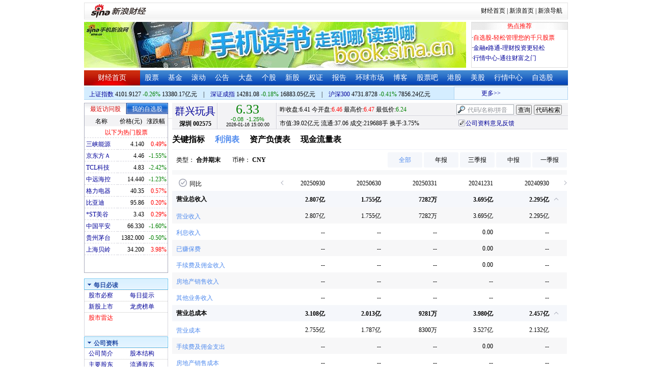

--- FILE ---
content_type: text/css
request_url: https://n.sinaimg.cn/finance/2022/pc/mm_min.css?ts=1768571142
body_size: 3505
content:
body{-webkit-user-select:none;-ms-user-select:none;user-select:none}.clear{clear:both}.clearfix{zoom:1}.pw{position:relative;width:775px}.--com-tab{position:relative;width:775px;height:40px}.--gray{background-color:#f7f7f8}.--com-tab-item{position:relative;float:left;font-size:16px;font-weight:700;text-align:center;padding:10px;cursor:pointer}.--com-tab-item:hover{color:red}.--com-tab-active{color:#508bee}.--com-tab-item-first{padding-left:0}.--com-tab-con{position:relative}.--com-tab-con-item{position:relative;display:none}.-bg-container{position:relative;font-size:12px;height:30px;line-height:30px;margin-top:5px;margin-bottom:5px}.-bg-container-l{width:180px;float:left;margin-right:15px;margin-left:8px}.-bg-container-r{float:right;width:560px;text-align:right;cursor:pointer}.-bg-container-r span{display:inline-block;position:relative;background-color:#f5f7fb;width:68px;text-align:center;border-radius:3px}.-bg-container-r span:hover{color:red}.-bg-active{color:#508bee}.bbold{font-weight:700}.w200{width:200px}.w120{width:120px}.w100{width:100px}.second-p-tl{position:relative;float:left}.second-p-tr{position:relative;overflow:hidden}.r_scroll{position:relative;overflow-x:scroll;overflow-y:hidden;white-space:nowrap;width:100%;box-sizing:border-box}.second-p-tr::-webkit-scrollbar{display:none}.r_scroll::-webkit-scrollbar{width:5px;height:8px;background-color:#fff}.r_scroll::-webkit-scrollbar-thumb{background:#999}.s-wrap{display:inline-block}.--item{font-size:12px;padding:6px 0;height:20px;line-height:24px;text-align:left;word-break:break-all}.--iteml{width:190px;padding-right:4px;padding-left:8px;vertical-align:middle}.--itemr{text-align:right;padding-right:10px}.--item-1,.--item-17,.--item-7,.--itemr-1,.--itemr-17,.--itemr-7{font-weight:700;background-color:#f5f7fb}.--item-8,.--itemr-8{color:#808595}.--item-1{line-height:20px}.--item-110,.--item-12,.--item-13,.--item-2,.--item-3{color:#508bee;cursor:pointer}.--item-2:hover{color:red}.--item-12,.--item-13,.--itemr-12,.--itemr-13{height:30px;line-height:13px}.--itemr-12{line-height:30px}.--itemr-1{cursor:pointer}.--item-110,.--itemr-110{line-height:13px;height:30px}.--item-110{letter-spacing:2px}.--item-img{position:absolute;right:-570px;background-image:url(//n.sinaimg.cn/finance/2022/cncw/cfg/up.png);background-repeat:no-repeat;background-size:contain;width:12px;height:12px;margin:10px;z-index:10;cursor:pointer}.--sc-img{position:absolute;left:0;background-image:url(//n.sinaimg.cn/finance/2022/cncw/cfg/up.png);background-repeat:no-repeat;background-size:contain;width:12px;height:12px;margin:10px;z-index:10;cursor:pointer}.--item-img-down{background-image:url(//n.sinaimg.cn/finance/2022/cncw/cfg/down.png)}.item-value{float:left;width:100px;text-align:right;line-height:22px}.--item-tb-img{display:block;float:left;width:16px;height:16px;background:url(//n.sinaimg.cn/finance/2022/app/hk/cw/sd/tb0.png) no-repeat;background-size:contain;margin:2px 5px;cursor:pointer}.--item-tb-img-active{background:url(//n.sinaimg.cn/finance/201706cn/iconyescheck.png) no-repeat;background-size:contain}.fulpulse{position:fixed;top:300px;left:50%;-webkit-transform:translate(-50%,-40%);transform:translate(-50%,-40%);width:70px;text-align:center;z-index:1;display:none}.fulpulse-div{display:inline-block;background:#508bee;margin:0 .02rem;width:10px;height:30px;animation-name:loading-scale;-webkit-animation-name:loading-scale;animation-duration:1.4s;-webkit-animation-duration:1.4s;animation-iteration-count:infinite;-webkit-animation-iteration-count:infinite}.fulpulse-div-bounce1{animation-delay:-.32s;-webkit-animation-delay:-.32s}.fulpulse-div-bounce2{animation-delay:-.16s;-webkit-animation-delay:-.16s}.--com-after::after{content:"";position:absolute;bottom:0;left:0;width:100%;height:1px;-webkit-transform:scaleY(.5);transform:scaleY(.5);background:#e5e6f2}.--com-gap{position:relative;width:100%;height:9px;background-color:#f7f8f9;clear:both}@-webkit-keyframes loading-scale{0%,100%,80%{-webkit-transform:scaleY(0)}40%{-webkit-transform:scaleY(1)}}@keyframes loading-scale{0%,100%,80%{-webkit-transform:scaleY(0)}40%{-webkit-transform:scaleY(1)}}.tbtb03{width:350px}.tbtb0301{width:347px}.sht{width:220px;float:right}.shtbipt01{width:90px}

--- FILE ---
content_type: application/javascript; charset=GB18030
request_url: https://hq.sinajs.cn/format=js&func=S_Finance.upconstants.setData();&list=sz002575,s_sz395099,s_sz399106,s_sh000001,s_sz399001,s_sh000300
body_size: 384
content:
var hq_str_sz002575="群兴玩具,6.460,6.410,6.330,6.470,6.240,6.330,6.340,21968816,138821143.090,191600,6.330,21900,6.320,52600,6.310,194700,6.300,99200,6.290,70100,6.340,80500,6.350,44800,6.360,75000,6.370,84300,6.380,2026-01-16,15:00:00,00";
var hq_str_s_sz395099=",0.00,0.000,0.00,907401831,168830516";
var hq_str_s_sz399106="深证综指,2686.56,-3.367,-0.13,906894525,168821499";
var hq_str_s_sh000001="上证指数,4101.9127,-10.6885,-0.26,7635884,133801728";
var hq_str_s_sz399001="深证成指,14281.08,-25.646,-0.18,906894525,168821499";
var hq_str_s_sh000300="沪深300,4731.8728,-19.5565,-0.41,3252789,78562417";
S_Finance.upconstants.setData();

--- FILE ---
content_type: text/javascript; charset=utf-8
request_url: https://quotes.sina.cn/cn/api/openapi.php/CompanyFinanceService.getFinanceReport2022?paperCode=sz002575&source=lrb&type=0&page=1&num=10&callback=hqccall1462585811
body_size: 195849
content:
/*<script>location.href='//sina.com';</script>*/
hqccall1462585811({"result":{"status":{"code":0},"data":{"report_count":"65","report_date":[{"date_value":"20250930","date_description":"2025\u4e09\u5b63\u62a5","date_type":3},{"date_value":"20250630","date_description":"2025\u534a\u5e74\u62a5","date_type":2},{"date_value":"20250331","date_description":"2025\u4e00\u5b63\u62a5","date_type":1},{"date_value":"20241231","date_description":"2024\u5e74\u62a5","date_type":4},{"date_value":"20240930","date_description":"2024\u4e09\u5b63\u62a5","date_type":3},{"date_value":"20240630","date_description":"2024\u534a\u5e74\u62a5","date_type":2},{"date_value":"20240331","date_description":"2024\u4e00\u5b63\u62a5","date_type":1},{"date_value":"20231231","date_description":"2023\u5e74\u62a5","date_type":4},{"date_value":"20230930","date_description":"2023\u4e09\u5b63\u62a5","date_type":3},{"date_value":"20230630","date_description":"2023\u534a\u5e74\u62a5","date_type":2}],"report_list":{"20250930":{"rType":"\u5408\u5e76\u671f\u672b","rCurrency":"CNY","data_source":"\u5b9a\u671f\u62a5\u544a","is_audit":"\u672a\u5ba1\u8ba1","publish_date":"20251028","update_time":1761566645,"is_exist_yoy":true,"data":[{"item_field":"BIZTOTINCO","item_title":"\u8425\u4e1a\u603b\u6536\u5165","item_value":"280718474.390000","item_display_type":1,"item_display":"\u5927\u7c7b","item_precision":"f2","item_group_no":1,"item_source":"lrb","item_tongbi":0.22323},{"item_field":"BIZINCO","item_title":"\u8425\u4e1a\u6536\u5165","item_value":"280718474.390000","item_display_type":2,"item_display":"\u5c0f\u7c7b","item_precision":"f2","item_group_no":1,"item_source":"lrb","item_tongbi":0.22323},{"item_field":"INTEINCO","item_title":"\u5229\u606f\u6536\u5165","item_value":null,"item_display_type":2,"item_display":"\u5c0f\u7c7b","item_precision":"f2","item_group_no":1,"item_source":"lrb","item_tongbi":""},{"item_field":"EARNPREM","item_title":"\u5df2\u8d5a\u4fdd\u8d39","item_value":null,"item_display_type":2,"item_display":"\u5c0f\u7c7b","item_precision":"f2","item_group_no":1,"item_source":"lrb","item_tongbi":""},{"item_field":"POUNINCO","item_title":"\u624b\u7eed\u8d39\u53ca\u4f63\u91d1\u6536\u5165","item_value":null,"item_display_type":2,"item_display":"\u5c0f\u7c7b","item_precision":"f2","item_group_no":1,"item_source":"lrb","item_tongbi":""},{"item_field":"REALSALE","item_title":"\u623f\u5730\u4ea7\u9500\u552e\u6536\u5165","item_value":null,"item_display_type":2,"item_display":"\u5c0f\u7c7b","item_precision":"f2","item_group_no":1,"item_source":"lrb","item_tongbi":""},{"item_field":"OTHERBIZINCO","item_title":"\u5176\u4ed6\u4e1a\u52a1\u6536\u5165","item_value":null,"item_display_type":2,"item_display":"\u5c0f\u7c7b","item_precision":"f2","item_group_no":1,"item_source":"lrb","item_tongbi":""},{"item_field":"BIZTOTCOST","item_title":"\u8425\u4e1a\u603b\u6210\u672c","item_value":"310766599.590000","item_display_type":1,"item_display":"\u5927\u7c7b","item_precision":"f2","item_group_no":2,"item_source":"lrb","item_tongbi":0.26477},{"item_field":"BIZCOST","item_title":"\u8425\u4e1a\u6210\u672c","item_value":"275529923.020000","item_display_type":2,"item_display":"\u5c0f\u7c7b","item_precision":"f2","item_group_no":2,"item_source":"lrb","item_tongbi":0.29264},{"item_field":"POUNEXPE","item_title":"\u624b\u7eed\u8d39\u53ca\u4f63\u91d1\u652f\u51fa","item_value":null,"item_display_type":2,"item_display":"\u5c0f\u7c7b","item_precision":"f2","item_group_no":2,"item_source":"lrb","item_tongbi":""},{"item_field":"REALSALECOST","item_title":"\u623f\u5730\u4ea7\u9500\u552e\u6210\u672c","item_value":null,"item_display_type":2,"item_display":"\u5c0f\u7c7b","item_precision":"f2","item_group_no":2,"item_source":"lrb","item_tongbi":""},{"item_field":"SURRGOLD","item_title":"\u9000\u4fdd\u91d1","item_value":null,"item_display_type":2,"item_display":"\u5c0f\u7c7b","item_precision":"f2","item_group_no":2,"item_source":"lrb","item_tongbi":""},{"item_field":"COMPNETEXPE","item_title":"\u8d54\u4ed8\u652f\u51fa\u51c0\u989d","item_value":null,"item_display_type":2,"item_display":"\u5c0f\u7c7b","item_precision":"f2","item_group_no":2,"item_source":"lrb","item_tongbi":""},{"item_field":"CONTRESS","item_title":"\u63d0\u53d6\u4fdd\u9669\u5408\u540c\u51c6\u5907\u91d1\u51c0\u989d","item_value":null,"item_display_type":2,"item_display":"\u5c0f\u7c7b","item_precision":"f2","item_group_no":2,"item_source":"lrb","item_tongbi":""},{"item_field":"POLIDIVIEXPE","item_title":"\u4fdd\u5355\u7ea2\u5229\u652f\u51fa","item_value":null,"item_display_type":2,"item_display":"\u5c0f\u7c7b","item_precision":"f2","item_group_no":2,"item_source":"lrb","item_tongbi":""},{"item_field":"REINEXPE","item_title":"\u5206\u4fdd\u8d39\u7528","item_value":null,"item_display_type":2,"item_display":"\u5c0f\u7c7b","item_precision":"f2","item_group_no":2,"item_source":"lrb","item_tongbi":""},{"item_field":"OTHERBIZCOST","item_title":"\u5176\u4ed6\u4e1a\u52a1\u6210\u672c","item_value":null,"item_display_type":2,"item_display":"\u5c0f\u7c7b","item_precision":"f2","item_group_no":2,"item_source":"lrb","item_tongbi":""},{"item_field":"BIZTAX","item_title":"\u8425\u4e1a\u7a0e\u91d1\u53ca\u9644\u52a0","item_value":"1690057.390000","item_display_type":2,"item_display":"\u5c0f\u7c7b","item_precision":"f2","item_group_no":2,"item_source":"lrb","item_tongbi":0.04047},{"item_field":"DEVEEXPE","item_title":"\u7814\u53d1\u8d39\u7528","item_value":"0.000000","item_display_type":2,"item_display":"\u5c0f\u7c7b","item_precision":"f2","item_group_no":2,"item_source":"lrb","item_tongbi":""},{"item_field":"SALESEXPE","item_title":"\u9500\u552e\u8d39\u7528","item_value":"6633167.230000","item_display_type":2,"item_display":"\u5c0f\u7c7b","item_precision":"f2","item_group_no":2,"item_source":"lrb","item_tongbi":2.1503},{"item_field":"MANAEXPE","item_title":"\u7ba1\u7406\u8d39\u7528","item_value":"26577275.670000","item_display_type":2,"item_display":"\u5c0f\u7c7b","item_precision":"f2","item_group_no":2,"item_source":"lrb","item_tongbi":-0.08169},{"item_field":"FINEXPE","item_title":"\u8d22\u52a1\u8d39\u7528","item_value":"336176.280000","item_display_type":2,"item_display":"\u5c0f\u7c7b","item_precision":"f2","item_group_no":2,"item_source":"lrb","item_tongbi":3.92621},{"item_field":"INTEINCOOPCOST","item_title":"\u5229\u606f\u6536\u5165","item_value":"50401.130000","item_display_type":3,"item_display":"\u7f29\u8fdb","item_precision":"f2","item_group_no":2,"item_source":"lrb","item_tongbi":-0.73484},{"item_field":"INTERESTEXPENSE","item_title":"\u5229\u606f\u8d39\u7528","item_value":"363820.270000","item_display_type":3,"item_display":"\u7f29\u8fdb","item_precision":"f2","item_group_no":2,"item_source":"lrb","item_tongbi":6.1573},{"item_field":"INTEEXPE","item_title":"\u5229\u606f\u652f\u51fa","item_value":null,"item_display_type":2,"item_display":"\u5c0f\u7c7b","item_precision":"f2","item_group_no":2,"item_source":"lrb","item_tongbi":""},{"item_field":"INVEINCO","item_title":"\u6295\u8d44\u6536\u76ca","item_value":"2184966.230000","item_display_type":2,"item_display":"\u5c0f\u7c7b","item_precision":"f2","item_group_no":2,"item_source":"lrb","item_tongbi":-0.66424},{"item_field":"ASSOINVEPROF","item_title":"\u5bf9\u8054\u8425\u4f01\u4e1a\u548c\u5408\u8425\u4f01\u4e1a\u7684\u6295\u8d44\u6536\u76ca","item_value":null,"item_display_type":3,"item_display":"\u7f29\u8fdb","item_precision":"f2","item_group_no":2,"item_source":"lrb","item_tongbi":""},{"item_field":"AMORTIZCOSTASSETSSAPI","item_title":"\u4ee5\u644a\u4f59\u6210\u672c\u8ba1\u91cf\u7684\u91d1\u878d\u8d44\u4ea7\u7ec8\u6b62\u786e\u8ba4\u4ea7\u751f\u7684\u6536\u76ca","item_value":null,"item_display_type":3,"item_display":"\u7f29\u8fdb","item_precision":"f2","item_group_no":2,"item_source":"lrb","item_tongbi":""},{"item_field":"EXCHGGAIN","item_title":"\u6c47\u5151\u6536\u76ca","item_value":null,"item_display_type":2,"item_display":"\u5c0f\u7c7b","item_precision":"f2","item_group_no":2,"item_source":"lrb","item_tongbi":""},{"item_field":"NETEXPOHEDINC","item_title":"\u51c0\u655e\u53e3\u5957\u671f\u6536\u76ca","item_value":null,"item_display_type":2,"item_display":"\u5c0f\u7c7b","item_precision":"f2","item_group_no":2,"item_source":"lrb","item_tongbi":""},{"item_field":"VALUECHGLOSS","item_title":"\u516c\u5141\u4ef7\u503c\u53d8\u52a8\u6536\u76ca","item_value":"292043.380000","item_display_type":2,"item_display":"\u5c0f\u7c7b","item_precision":"f2","item_group_no":2,"item_source":"lrb","item_tongbi":1.30173},{"item_field":"FUTULOSS","item_title":"\u671f\u8d27\u635f\u76ca","item_value":null,"item_display_type":2,"item_display":"\u5c0f\u7c7b","item_precision":"f2","item_group_no":2,"item_source":"lrb","item_tongbi":""},{"item_field":"CUSTINCO","item_title":"\u6258\u7ba1\u6536\u76ca","item_value":null,"item_display_type":2,"item_display":"\u5c0f\u7c7b","item_precision":"f2","item_group_no":2,"item_source":"lrb","item_tongbi":""},{"item_field":"SUBSIDYINCOME","item_title":"\u8865\u8d34\u6536\u5165","item_value":null,"item_display_type":2,"item_display":"\u5c0f\u7c7b","item_precision":"f2","item_group_no":2,"item_source":"lrb","item_tongbi":""},{"item_field":"OTHERINCO","item_title":"\u5176\u4ed6\u6536\u76ca","item_value":"6178.270000","item_display_type":2,"item_display":"\u5c0f\u7c7b","item_precision":"f2","item_group_no":2,"item_source":"lrb","item_tongbi":0.22493},{"item_field":"ASSEIMPALOSSPROFIT","item_title":"\u8d44\u4ea7\u51cf\u503c\u635f\u5931","item_value":"-1539444.730000","item_display_type":2,"item_display":"\u5c0f\u7c7b","item_precision":"f2","item_group_no":2,"item_source":"lrb","item_tongbi":""},{"item_field":"CREDITIMPLOSSEPROFIT","item_title":"\u4fe1\u7528\u51cf\u503c\u635f\u5931","item_value":"-406418.490000","item_display_type":2,"item_display":"\u5c0f\u7c7b","item_precision":"f2","item_group_no":2,"item_source":"lrb","item_tongbi":0.73926},{"item_field":"OTHERBIZPROF","item_title":"\u5176\u4ed6\u4e1a\u52a1\u5229\u6da6","item_value":null,"item_display_type":2,"item_display":"\u5c0f\u7c7b","item_precision":"f2","item_group_no":2,"item_source":"lrb","item_tongbi":""},{"item_field":"ASSETSDISLINCO","item_title":"\u8d44\u4ea7\u5904\u7f6e\u6536\u76ca","item_value":null,"item_display_type":2,"item_display":"\u5c0f\u7c7b","item_precision":"f2","item_group_no":2,"item_source":"lrb","item_tongbi":""},{"item_field":"PERPROFIT","item_title":"\u8425\u4e1a\u5229\u6da6","item_value":"-29510800.540000","item_display_type":1,"item_display":"\u5927\u7c7b","item_precision":"f2","item_group_no":3,"item_source":"lrb","item_tongbi":-1.41213},{"item_field":"NONOREVE","item_title":"\u8425\u4e1a\u5916\u6536\u5165","item_value":"7963.490000","item_display_type":2,"item_display":"\u5c0f\u7c7b","item_precision":"f2","item_group_no":3,"item_source":"lrb","item_tongbi":0.50205},{"item_field":"NONCASSETSDISI","item_title":"\u975e\u6d41\u52a8\u8d44\u4ea7\u5904\u7f6e\u5229\u5f97","item_value":null,"item_display_type":2,"item_display":"\u5c0f\u7c7b","item_precision":"f2","item_group_no":3,"item_source":"lrb","item_tongbi":""},{"item_field":"NONOEXPE","item_title":"\u8425\u4e1a\u5916\u652f\u51fa","item_value":"48837.000000","item_display_type":2,"item_display":"\u5c0f\u7c7b","item_precision":"f2","item_group_no":3,"item_source":"lrb","item_tongbi":75.39017},{"item_field":"NONCASSETSDISL","item_title":"\u975e\u6d41\u52a8\u8d44\u4ea7\u5904\u7f6e\u635f\u5931","item_value":null,"item_display_type":2,"item_display":"\u5c0f\u7c7b","item_precision":"f2","item_group_no":3,"item_source":"lrb","item_tongbi":""},{"item_field":"TOTPROFIT","item_title":"\u5229\u6da6\u603b\u989d","item_value":"-29551674.050000","item_display_type":1,"item_display":"\u5927\u7c7b","item_precision":"f2","item_group_no":4,"item_source":"lrb","item_tongbi":-1.41639},{"item_field":"INCOTAXEXPE","item_title":"\u6240\u5f97\u7a0e\u8d39\u7528","item_value":"-6692252.400000","item_display_type":2,"item_display":"\u5c0f\u7c7b","item_precision":"f2","item_group_no":4,"item_source":"lrb","item_tongbi":-16.0262},{"item_field":"UNREINVELOSS","item_title":"\u672a\u786e\u8ba4\u6295\u8d44\u635f\u5931","item_value":null,"item_display_type":2,"item_display":"\u5c0f\u7c7b","item_precision":"f2","item_group_no":4,"item_source":"lrb","item_tongbi":""},{"item_field":"NETPROFIT","item_title":"\u51c0\u5229\u6da6","item_value":"-22859421.650000","item_display_type":1,"item_display":"\u5927\u7c7b","item_precision":"f2","item_group_no":5,"item_source":"lrb","item_tongbi":-0.8035},{"item_field":"CONOPERNPROFIT","item_title":"\u6301\u7eed\u7ecf\u8425\u51c0\u5229\u6da6","item_value":"-22859421.650000","item_display_type":2,"item_display":"\u5c0f\u7c7b","item_precision":"f2","item_group_no":5,"item_source":"lrb","item_tongbi":-0.8035},{"item_field":"TEROPERNPROFIT","item_title":"\u7ec8\u6b62\u7ecf\u8425\u51c0\u5229\u6da6","item_value":null,"item_display_type":2,"item_display":"\u5c0f\u7c7b","item_precision":"f2","item_group_no":5,"item_source":"lrb","item_tongbi":""},{"item_field":"PARENETP","item_title":"\u5f52\u5c5e\u4e8e\u6bcd\u516c\u53f8\u6240\u6709\u8005\u7684\u51c0\u5229\u6da6","item_value":"-21355446.530000","item_display_type":2,"item_display":"\u5c0f\u7c7b","item_precision":"f2","item_group_no":5,"item_source":"lrb","item_tongbi":-1.0704},{"item_field":"MERGEFORMNETPROF","item_title":"\u88ab\u5408\u5e76\u65b9\u5728\u5408\u5e76\u524d\u5b9e\u73b0\u51c0\u5229\u6da6","item_value":null,"item_display_type":2,"item_display":"\u5c0f\u7c7b","item_precision":"f2","item_group_no":5,"item_source":"lrb","item_tongbi":""},{"item_field":"MINYSHARRIGH","item_title":"\u5c11\u6570\u80a1\u4e1c\u635f\u76ca","item_value":"-1503975.120000","item_display_type":2,"item_display":"\u5c0f\u7c7b","item_precision":"f2","item_group_no":5,"item_source":"lrb","item_tongbi":0.36282},{"item_field":"OTHERCOMPINCO","item_title":"\u5176\u4ed6\u7efc\u5408\u6536\u76ca","item_value":"-679672.480000","item_display_type":1,"item_display":"\u5927\u7c7b","item_precision":"f2","item_group_no":6,"item_source":"lrb","item_tongbi":0.68822},{"item_field":"PARECOMPINCO","item_title":"\u5f52\u5c5e\u4e8e\u6bcd\u516c\u53f8\u6240\u6709\u8005\u7684\u5176\u4ed6\u7efc\u5408\u6536\u76ca","item_value":"-679672.480000","item_display_type":2,"item_display":"\u5c0f\u7c7b","item_precision":"f2","item_group_no":6,"item_source":"lrb","item_tongbi":0.68822},{"item_field":"NCPOTHINCO","item_title":"\uff08\u4e00\uff09\u4ee5\u540e\u4e0d\u80fd\u91cd\u5206\u7c7b\u8fdb\u635f\u76ca\u7684\u5176\u4ed6\u7efc\u5408\u6536\u76ca","item_value":"-676970.060000","item_display_type":3,"item_display":"\u7f29\u8fdb","item_precision":"f2","item_group_no":6,"item_source":"lrb","item_tongbi":0.68914},{"item_field":"CINALIBOFRBP","item_title":"\u91cd\u65b0\u8ba1\u91cf\u8bbe\u5b9a\u53d7\u76ca\u8ba1\u5212\u53d8\u52a8\u989d","item_value":null,"item_display_type":3,"item_display":"\u7f29\u8fdb","item_precision":"f2","item_group_no":6,"item_source":"lrb","item_tongbi":""},{"item_field":"EQUMCPOTHINCO","item_title":"\u6743\u76ca\u6cd5\u4e0b\u4e0d\u80fd\u8f6c\u635f\u76ca\u7684\u5176\u4ed6\u7efc\u5408\u6536\u76ca","item_value":null,"item_display_type":3,"item_display":"\u7f29\u8fdb","item_precision":"f2","item_group_no":6,"item_source":"lrb","item_tongbi":""},{"item_field":"OTHEQUINFAVAL","item_title":"\u5176\u4ed6\u6743\u76ca\u5de5\u5177\u6295\u8d44\u516c\u5141\u4ef7\u503c\u53d8\u52a8","item_value":"-676970.060000","item_display_type":3,"item_display":"\u7f29\u8fdb","item_precision":"f2","item_group_no":6,"item_source":"lrb","item_tongbi":0.68914},{"item_field":"COMPCREDITFAVAL","item_title":"\u4f01\u4e1a\u81ea\u8eab\u4fe1\u7528\u98ce\u9669\u516c\u5141\u4ef7\u503c\u53d8\u52a8","item_value":null,"item_display_type":3,"item_display":"\u7f29\u8fdb","item_precision":"f2","item_group_no":6,"item_source":"lrb","item_tongbi":""},{"item_field":"CPLTOHINCO","item_title":"\uff08\u4e8c\uff09\u4ee5\u540e\u5c06\u91cd\u5206\u7c7b\u8fdb\u635f\u76ca\u7684\u5176\u4ed6\u7efc\u5408\u6536\u76ca","item_value":"-2702.420000","item_display_type":3,"item_display":"\u7f29\u8fdb","item_precision":"f2","item_group_no":6,"item_source":"lrb","item_tongbi":-0.20777},{"item_field":"EUQMICOLOTHINCO","item_title":"\u6743\u76ca\u6cd5\u4e0b\u53ef\u8f6c\u635f\u76ca\u7684\u5176\u4ed6\u7efc\u5408\u6536\u76ca","item_value":null,"item_display_type":3,"item_display":"\u7f29\u8fdb","item_precision":"f2","item_group_no":6,"item_source":"lrb","item_tongbi":""},{"item_field":"CINAFORSFV","item_title":"\u53ef\u4f9b\u51fa\u552e\u91d1\u878d\u8d44\u4ea7\u516c\u5141\u4ef7\u503c\u53d8\u52a8\u635f\u76ca","item_value":null,"item_display_type":3,"item_display":"\u7f29\u8fdb","item_precision":"f2","item_group_no":6,"item_source":"lrb","item_tongbi":""},{"item_field":"OTHDEBTINVFAVAL","item_title":"\u5176\u4ed6\u503a\u6743\u6295\u8d44\u516c\u5141\u4ef7\u503c\u53d8\u52a8","item_value":null,"item_display_type":3,"item_display":"\u7f29\u8fdb","item_precision":"f2","item_group_no":6,"item_source":"lrb","item_tongbi":""},{"item_field":"FINASSINTOOTHINCO","item_title":"\u91d1\u878d\u8d44\u4ea7\u91cd\u5206\u7c7b\u8ba1\u5165\u5176\u4ed6\u7efc\u5408\u6536\u76ca\u7684\u91d1\u989d","item_value":null,"item_display_type":3,"item_display":"\u7f29\u8fdb","item_precision":"f2","item_group_no":6,"item_source":"lrb","item_tongbi":""},{"item_field":"OTHDEBTINVCREDIMPR","item_title":"\u5176\u4ed6\u503a\u6743\u6295\u8d44\u4fe1\u7528\u51cf\u503c\u51c6\u5907","item_value":null,"item_display_type":3,"item_display":"\u7f29\u8fdb","item_precision":"f2","item_group_no":6,"item_source":"lrb","item_tongbi":""},{"item_field":"HTMCCINAFORSFV","item_title":"\u6301\u6709\u81f3\u5230\u671f\u6295\u8d44\u91cd\u5206\u7c7b\u4e3a\u53ef\u4f9b\u51fa\u552e\u91d1\u878d\u8d44\u4ea7\u635f\u76ca","item_value":null,"item_display_type":3,"item_display":"\u7f29\u8fdb","item_precision":"f2","item_group_no":6,"item_source":"lrb","item_tongbi":""},{"item_field":"HEDCASHFLOW","item_title":"\u73b0\u91d1\u6d41\u91cf\u5957\u671f\u50a8\u5907","item_value":null,"item_display_type":3,"item_display":"\u7f29\u8fdb","item_precision":"f2","item_group_no":6,"item_source":"lrb","item_tongbi":""},{"item_field":"EPOCFHGL","item_title":"\u73b0\u91d1\u6d41\u91cf\u5957\u671f\u635f\u76ca\u7684\u6709\u6548\u90e8\u5206","item_value":null,"item_display_type":3,"item_display":"\u7f29\u8fdb","item_precision":"f2","item_group_no":6,"item_source":"lrb","item_tongbi":""},{"item_field":"TDIFFFORCUR","item_title":"\u5916\u5e01\u8d22\u52a1\u62a5\u8868\u6298\u7b97\u5dee\u989d","item_value":"-2702.420000","item_display_type":3,"item_display":"\u7f29\u8fdb","item_precision":"f2","item_group_no":6,"item_source":"lrb","item_tongbi":-0.20777},{"item_field":"OTHERCPLTOHINCO","item_title":"\u5176\u4ed6","item_value":null,"item_display_type":3,"item_display":"\u7f29\u8fdb","item_precision":"f2","item_group_no":6,"item_source":"lrb","item_tongbi":""},{"item_field":"MINYSHARINCO","item_title":"\u5f52\u5c5e\u4e8e\u5c11\u6570\u80a1\u4e1c\u7684\u5176\u4ed6\u7efc\u5408\u6536\u76ca","item_value":null,"item_display_type":2,"item_display":"\u5c0f\u7c7b","item_precision":"f2","item_group_no":6,"item_source":"lrb","item_tongbi":""},{"item_field":"COMPINCOAMT","item_title":"\u7efc\u5408\u6536\u76ca\u603b\u989d","item_value":"-23539094.130000","item_display_type":1,"item_display":"\u5927\u7c7b","item_precision":"f2","item_group_no":7,"item_source":"lrb","item_tongbi":-0.58459},{"item_field":"PARECOMPINCOAMT","item_title":"\u5f52\u5c5e\u4e8e\u6bcd\u516c\u53f8\u6240\u6709\u8005\u7684\u7efc\u5408\u6536\u76ca\u603b\u989d","item_value":"-22035119.010000","item_display_type":2,"item_display":"\u5c0f\u7c7b","item_precision":"f2","item_group_no":7,"item_source":"lrb","item_tongbi":-0.76357},{"item_field":"MINYSHARINCOAMT","item_title":"\u5f52\u5c5e\u4e8e\u5c11\u6570\u80a1\u4e1c\u7684\u7efc\u5408\u6536\u76ca\u603b\u989d","item_value":"-1503975.120000","item_display_type":2,"item_display":"\u5c0f\u7c7b","item_precision":"f2","item_group_no":7,"item_source":"lrb","item_tongbi":0.36282},{"item_field":"BASICEPS","item_title":"\u57fa\u672c\u6bcf\u80a1\u6536\u76ca","item_value":"-0.040000","item_display_type":1,"item_display":"\u5927\u7c7b","item_precision":"ps4","item_group_no":8,"item_source":"lrb","item_tongbi":-1},{"item_field":"DILUTEDEPS","item_title":"\u7a00\u91ca\u6bcf\u80a1\u6536\u76ca","item_value":"-0.040000","item_display_type":1,"item_display":"\u5927\u7c7b","item_precision":"ps4","item_group_no":9,"item_source":"lrb","item_tongbi":-1}]},"20250630":{"rType":"\u5408\u5e76\u671f\u672b","rCurrency":"CNY","data_source":"\u5b9a\u671f\u62a5\u544a","is_audit":"\u672a\u5ba1\u8ba1","publish_date":"20250829","update_time":1756384805,"is_exist_yoy":true,"data":[{"item_field":"BIZTOTINCO","item_title":"\u8425\u4e1a\u603b\u6536\u5165","item_value":"175533587.430000","item_display_type":1,"item_display":"\u5927\u7c7b","item_precision":"f2","item_group_no":1,"item_source":"lrb","item_tongbi":0.38398},{"item_field":"BIZINCO","item_title":"\u8425\u4e1a\u6536\u5165","item_value":"175533587.430000","item_display_type":2,"item_display":"\u5c0f\u7c7b","item_precision":"f2","item_group_no":1,"item_source":"lrb","item_tongbi":0.38398},{"item_field":"INTEINCO","item_title":"\u5229\u606f\u6536\u5165","item_value":null,"item_display_type":2,"item_display":"\u5c0f\u7c7b","item_precision":"f2","item_group_no":1,"item_source":"lrb","item_tongbi":""},{"item_field":"EARNPREM","item_title":"\u5df2\u8d5a\u4fdd\u8d39","item_value":null,"item_display_type":2,"item_display":"\u5c0f\u7c7b","item_precision":"f2","item_group_no":1,"item_source":"lrb","item_tongbi":""},{"item_field":"POUNINCO","item_title":"\u624b\u7eed\u8d39\u53ca\u4f63\u91d1\u6536\u5165","item_value":null,"item_display_type":2,"item_display":"\u5c0f\u7c7b","item_precision":"f2","item_group_no":1,"item_source":"lrb","item_tongbi":""},{"item_field":"REALSALE","item_title":"\u623f\u5730\u4ea7\u9500\u552e\u6536\u5165","item_value":null,"item_display_type":2,"item_display":"\u5c0f\u7c7b","item_precision":"f2","item_group_no":1,"item_source":"lrb","item_tongbi":""},{"item_field":"OTHERBIZINCO","item_title":"\u5176\u4ed6\u4e1a\u52a1\u6536\u5165","item_value":null,"item_display_type":2,"item_display":"\u5c0f\u7c7b","item_precision":"f2","item_group_no":1,"item_source":"lrb","item_tongbi":""},{"item_field":"BIZTOTCOST","item_title":"\u8425\u4e1a\u603b\u6210\u672c","item_value":"201304841.900000","item_display_type":1,"item_display":"\u5927\u7c7b","item_precision":"f2","item_group_no":2,"item_source":"lrb","item_tongbi":0.4614},{"item_field":"BIZCOST","item_title":"\u8425\u4e1a\u6210\u672c","item_value":"178654480.840000","item_display_type":2,"item_display":"\u5c0f\u7c7b","item_precision":"f2","item_group_no":2,"item_source":"lrb","item_tongbi":0.53507},{"item_field":"POUNEXPE","item_title":"\u624b\u7eed\u8d39\u53ca\u4f63\u91d1\u652f\u51fa","item_value":null,"item_display_type":2,"item_display":"\u5c0f\u7c7b","item_precision":"f2","item_group_no":2,"item_source":"lrb","item_tongbi":""},{"item_field":"REALSALECOST","item_title":"\u623f\u5730\u4ea7\u9500\u552e\u6210\u672c","item_value":null,"item_display_type":2,"item_display":"\u5c0f\u7c7b","item_precision":"f2","item_group_no":2,"item_source":"lrb","item_tongbi":""},{"item_field":"SURRGOLD","item_title":"\u9000\u4fdd\u91d1","item_value":null,"item_display_type":2,"item_display":"\u5c0f\u7c7b","item_precision":"f2","item_group_no":2,"item_source":"lrb","item_tongbi":""},{"item_field":"COMPNETEXPE","item_title":"\u8d54\u4ed8\u652f\u51fa\u51c0\u989d","item_value":null,"item_display_type":2,"item_display":"\u5c0f\u7c7b","item_precision":"f2","item_group_no":2,"item_source":"lrb","item_tongbi":""},{"item_field":"CONTRESS","item_title":"\u63d0\u53d6\u4fdd\u9669\u5408\u540c\u51c6\u5907\u91d1\u51c0\u989d","item_value":null,"item_display_type":2,"item_display":"\u5c0f\u7c7b","item_precision":"f2","item_group_no":2,"item_source":"lrb","item_tongbi":""},{"item_field":"POLIDIVIEXPE","item_title":"\u4fdd\u5355\u7ea2\u5229\u652f\u51fa","item_value":null,"item_display_type":2,"item_display":"\u5c0f\u7c7b","item_precision":"f2","item_group_no":2,"item_source":"lrb","item_tongbi":""},{"item_field":"REINEXPE","item_title":"\u5206\u4fdd\u8d39\u7528","item_value":null,"item_display_type":2,"item_display":"\u5c0f\u7c7b","item_precision":"f2","item_group_no":2,"item_source":"lrb","item_tongbi":""},{"item_field":"OTHERBIZCOST","item_title":"\u5176\u4ed6\u4e1a\u52a1\u6210\u672c","item_value":null,"item_display_type":2,"item_display":"\u5c0f\u7c7b","item_precision":"f2","item_group_no":2,"item_source":"lrb","item_tongbi":""},{"item_field":"BIZTAX","item_title":"\u8425\u4e1a\u7a0e\u91d1\u53ca\u9644\u52a0","item_value":"1112581.630000","item_display_type":2,"item_display":"\u5c0f\u7c7b","item_precision":"f2","item_group_no":2,"item_source":"lrb","item_tongbi":0.03508},{"item_field":"DEVEEXPE","item_title":"\u7814\u53d1\u8d39\u7528","item_value":"0.000000","item_display_type":2,"item_display":"\u5c0f\u7c7b","item_precision":"f2","item_group_no":2,"item_source":"lrb","item_tongbi":""},{"item_field":"SALESEXPE","item_title":"\u9500\u552e\u8d39\u7528","item_value":"3838129.650000","item_display_type":2,"item_display":"\u5c0f\u7c7b","item_precision":"f2","item_group_no":2,"item_source":"lrb","item_tongbi":3.03596},{"item_field":"MANAEXPE","item_title":"\u7ba1\u7406\u8d39\u7528","item_value":"17488734.290000","item_display_type":2,"item_display":"\u5c0f\u7c7b","item_precision":"f2","item_group_no":2,"item_source":"lrb","item_tongbi":-0.1006},{"item_field":"FINEXPE","item_title":"\u8d22\u52a1\u8d39\u7528","item_value":"210915.490000","item_display_type":2,"item_display":"\u5c0f\u7c7b","item_precision":"f2","item_group_no":2,"item_source":"lrb","item_tongbi":3.00378},{"item_field":"INTEINCOOPCOST","item_title":"\u5229\u606f\u6536\u5165","item_value":"45450.350000","item_display_type":3,"item_display":"\u7f29\u8fdb","item_precision":"f2","item_group_no":2,"item_source":"lrb","item_tongbi":-0.7055},{"item_field":"INTERESTEXPENSE","item_title":"\u5229\u606f\u8d39\u7528","item_value":"242174.840000","item_display_type":3,"item_display":"\u7f29\u8fdb","item_precision":"f2","item_group_no":2,"item_source":"lrb","item_tongbi":6.37507},{"item_field":"INTEEXPE","item_title":"\u5229\u606f\u652f\u51fa","item_value":null,"item_display_type":2,"item_display":"\u5c0f\u7c7b","item_precision":"f2","item_group_no":2,"item_source":"lrb","item_tongbi":""},{"item_field":"INVEINCO","item_title":"\u6295\u8d44\u6536\u76ca","item_value":"2109122.190000","item_display_type":2,"item_display":"\u5c0f\u7c7b","item_precision":"f2","item_group_no":2,"item_source":"lrb","item_tongbi":-0.53661},{"item_field":"ASSOINVEPROF","item_title":"\u5bf9\u8054\u8425\u4f01\u4e1a\u548c\u5408\u8425\u4f01\u4e1a\u7684\u6295\u8d44\u6536\u76ca","item_value":null,"item_display_type":3,"item_display":"\u7f29\u8fdb","item_precision":"f2","item_group_no":2,"item_source":"lrb","item_tongbi":""},{"item_field":"AMORTIZCOSTASSETSSAPI","item_title":"\u4ee5\u644a\u4f59\u6210\u672c\u8ba1\u91cf\u7684\u91d1\u878d\u8d44\u4ea7\u7ec8\u6b62\u786e\u8ba4\u4ea7\u751f\u7684\u6536\u76ca","item_value":null,"item_display_type":3,"item_display":"\u7f29\u8fdb","item_precision":"f2","item_group_no":2,"item_source":"lrb","item_tongbi":""},{"item_field":"EXCHGGAIN","item_title":"\u6c47\u5151\u6536\u76ca","item_value":null,"item_display_type":2,"item_display":"\u5c0f\u7c7b","item_precision":"f2","item_group_no":2,"item_source":"lrb","item_tongbi":""},{"item_field":"NETEXPOHEDINC","item_title":"\u51c0\u655e\u53e3\u5957\u671f\u6536\u76ca","item_value":null,"item_display_type":2,"item_display":"\u5c0f\u7c7b","item_precision":"f2","item_group_no":2,"item_source":"lrb","item_tongbi":""},{"item_field":"VALUECHGLOSS","item_title":"\u516c\u5141\u4ef7\u503c\u53d8\u52a8\u6536\u76ca","item_value":"194478.010000","item_display_type":2,"item_display":"\u5c0f\u7c7b","item_precision":"f2","item_group_no":2,"item_source":"lrb","item_tongbi":1.55942},{"item_field":"FUTULOSS","item_title":"\u671f\u8d27\u635f\u76ca","item_value":null,"item_display_type":2,"item_display":"\u5c0f\u7c7b","item_precision":"f2","item_group_no":2,"item_source":"lrb","item_tongbi":""},{"item_field":"CUSTINCO","item_title":"\u6258\u7ba1\u6536\u76ca","item_value":null,"item_display_type":2,"item_display":"\u5c0f\u7c7b","item_precision":"f2","item_group_no":2,"item_source":"lrb","item_tongbi":""},{"item_field":"SUBSIDYINCOME","item_title":"\u8865\u8d34\u6536\u5165","item_value":null,"item_display_type":2,"item_display":"\u5c0f\u7c7b","item_precision":"f2","item_group_no":2,"item_source":"lrb","item_tongbi":""},{"item_field":"OTHERINCO","item_title":"\u5176\u4ed6\u6536\u76ca","item_value":"6192.940000","item_display_type":2,"item_display":"\u5c0f\u7c7b","item_precision":"f2","item_group_no":2,"item_source":"lrb","item_tongbi":0.22784},{"item_field":"ASSEIMPALOSSPROFIT","item_title":"\u8d44\u4ea7\u51cf\u503c\u635f\u5931","item_value":"-526407.820000","item_display_type":2,"item_display":"\u5c0f\u7c7b","item_precision":"f2","item_group_no":2,"item_source":"lrb","item_tongbi":""},{"item_field":"CREDITIMPLOSSEPROFIT","item_title":"\u4fe1\u7528\u51cf\u503c\u635f\u5931","item_value":"-68359.760000","item_display_type":2,"item_display":"\u5c0f\u7c7b","item_precision":"f2","item_group_no":2,"item_source":"lrb","item_tongbi":0.94643},{"item_field":"OTHERBIZPROF","item_title":"\u5176\u4ed6\u4e1a\u52a1\u5229\u6da6","item_value":null,"item_display_type":2,"item_display":"\u5c0f\u7c7b","item_precision":"f2","item_group_no":2,"item_source":"lrb","item_tongbi":""},{"item_field":"ASSETSDISLINCO","item_title":"\u8d44\u4ea7\u5904\u7f6e\u6536\u76ca","item_value":null,"item_display_type":2,"item_display":"\u5c0f\u7c7b","item_precision":"f2","item_group_no":2,"item_source":"lrb","item_tongbi":""},{"item_field":"PERPROFIT","item_title":"\u8425\u4e1a\u5229\u6da6","item_value":"-24056228.910000","item_display_type":1,"item_display":"\u5927\u7c7b","item_precision":"f2","item_group_no":3,"item_source":"lrb","item_tongbi":-2.01381},{"item_field":"NONOREVE","item_title":"\u8425\u4e1a\u5916\u6536\u5165","item_value":"74.850000","item_display_type":2,"item_display":"\u5c0f\u7c7b","item_precision":"f2","item_group_no":3,"item_source":"lrb","item_tongbi":117.80952},{"item_field":"NONCASSETSDISI","item_title":"\u975e\u6d41\u52a8\u8d44\u4ea7\u5904\u7f6e\u5229\u5f97","item_value":null,"item_display_type":2,"item_display":"\u5c0f\u7c7b","item_precision":"f2","item_group_no":3,"item_source":"lrb","item_tongbi":""},{"item_field":"NONOEXPE","item_title":"\u8425\u4e1a\u5916\u652f\u51fa","item_value":"48644.370000","item_display_type":2,"item_display":"\u5c0f\u7c7b","item_precision":"f2","item_group_no":3,"item_source":"lrb","item_tongbi":129.22533},{"item_field":"NONCASSETSDISL","item_title":"\u975e\u6d41\u52a8\u8d44\u4ea7\u5904\u7f6e\u635f\u5931","item_value":null,"item_display_type":2,"item_display":"\u5c0f\u7c7b","item_precision":"f2","item_group_no":3,"item_source":"lrb","item_tongbi":""},{"item_field":"TOTPROFIT","item_title":"\u5229\u6da6\u603b\u989d","item_value":"-24104798.430000","item_display_type":1,"item_display":"\u5927\u7c7b","item_precision":"f2","item_group_no":4,"item_source":"lrb","item_tongbi":-2.01975},{"item_field":"INCOTAXEXPE","item_title":"\u6240\u5f97\u7a0e\u8d39\u7528","item_value":"-5746693.990000","item_display_type":2,"item_display":"\u5c0f\u7c7b","item_precision":"f2","item_group_no":4,"item_source":"lrb","item_tongbi":-23.64141},{"item_field":"UNREINVELOSS","item_title":"\u672a\u786e\u8ba4\u6295\u8d44\u635f\u5931","item_value":null,"item_display_type":2,"item_display":"\u5c0f\u7c7b","item_precision":"f2","item_group_no":4,"item_source":"lrb","item_tongbi":""},{"item_field":"NETPROFIT","item_title":"\u51c0\u5229\u6da6","item_value":"-18358104.440000","item_display_type":1,"item_display":"\u5927\u7c7b","item_precision":"f2","item_group_no":5,"item_source":"lrb","item_tongbi":-1.22895},{"item_field":"CONOPERNPROFIT","item_title":"\u6301\u7eed\u7ecf\u8425\u51c0\u5229\u6da6","item_value":"-18358104.440000","item_display_type":2,"item_display":"\u5c0f\u7c7b","item_precision":"f2","item_group_no":5,"item_source":"lrb","item_tongbi":-1.22895},{"item_field":"TEROPERNPROFIT","item_title":"\u7ec8\u6b62\u7ecf\u8425\u51c0\u5229\u6da6","item_value":null,"item_display_type":2,"item_display":"\u5c0f\u7c7b","item_precision":"f2","item_group_no":5,"item_source":"lrb","item_tongbi":""},{"item_field":"PARENETP","item_title":"\u5f52\u5c5e\u4e8e\u6bcd\u516c\u53f8\u6240\u6709\u8005\u7684\u51c0\u5229\u6da6","item_value":"-17061684.850000","item_display_type":2,"item_display":"\u5c0f\u7c7b","item_precision":"f2","item_group_no":5,"item_source":"lrb","item_tongbi":-1.5863},{"item_field":"MERGEFORMNETPROF","item_title":"\u88ab\u5408\u5e76\u65b9\u5728\u5408\u5e76\u524d\u5b9e\u73b0\u51c0\u5229\u6da6","item_value":null,"item_display_type":2,"item_display":"\u5c0f\u7c7b","item_precision":"f2","item_group_no":5,"item_source":"lrb","item_tongbi":""},{"item_field":"MINYSHARRIGH","item_title":"\u5c11\u6570\u80a1\u4e1c\u635f\u76ca","item_value":"-1296419.590000","item_display_type":2,"item_display":"\u5c0f\u7c7b","item_precision":"f2","item_group_no":5,"item_source":"lrb","item_tongbi":0.20913},{"item_field":"OTHERCOMPINCO","item_title":"\u5176\u4ed6\u7efc\u5408\u6536\u76ca","item_value":"-935639.700000","item_display_type":1,"item_display":"\u5927\u7c7b","item_precision":"f2","item_group_no":6,"item_source":"lrb","item_tongbi":0.41776},{"item_field":"PARECOMPINCO","item_title":"\u5f52\u5c5e\u4e8e\u6bcd\u516c\u53f8\u6240\u6709\u8005\u7684\u5176\u4ed6\u7efc\u5408\u6536\u76ca","item_value":"-935639.700000","item_display_type":2,"item_display":"\u5c0f\u7c7b","item_precision":"f2","item_group_no":6,"item_source":"lrb","item_tongbi":0.41776},{"item_field":"NCPOTHINCO","item_title":"\uff08\u4e00\uff09\u4ee5\u540e\u4e0d\u80fd\u91cd\u5206\u7c7b\u8fdb\u635f\u76ca\u7684\u5176\u4ed6\u7efc\u5408\u6536\u76ca","item_value":"-934400.900000","item_display_type":3,"item_display":"\u7f29\u8fdb","item_precision":"f2","item_group_no":6,"item_source":"lrb","item_tongbi":0.41905},{"item_field":"CINALIBOFRBP","item_title":"\u91cd\u65b0\u8ba1\u91cf\u8bbe\u5b9a\u53d7\u76ca\u8ba1\u5212\u53d8\u52a8\u989d","item_value":null,"item_display_type":3,"item_display":"\u7f29\u8fdb","item_precision":"f2","item_group_no":6,"item_source":"lrb","item_tongbi":""},{"item_field":"EQUMCPOTHINCO","item_title":"\u6743\u76ca\u6cd5\u4e0b\u4e0d\u80fd\u8f6c\u635f\u76ca\u7684\u5176\u4ed6\u7efc\u5408\u6536\u76ca","item_value":null,"item_display_type":3,"item_display":"\u7f29\u8fdb","item_precision":"f2","item_group_no":6,"item_source":"lrb","item_tongbi":""},{"item_field":"OTHEQUINFAVAL","item_title":"\u5176\u4ed6\u6743\u76ca\u5de5\u5177\u6295\u8d44\u516c\u5141\u4ef7\u503c\u53d8\u52a8","item_value":"-934400.900000","item_display_type":3,"item_display":"\u7f29\u8fdb","item_precision":"f2","item_group_no":6,"item_source":"lrb","item_tongbi":0.41905},{"item_field":"COMPCREDITFAVAL","item_title":"\u4f01\u4e1a\u81ea\u8eab\u4fe1\u7528\u98ce\u9669\u516c\u5141\u4ef7\u503c\u53d8\u52a8","item_value":null,"item_display_type":3,"item_display":"\u7f29\u8fdb","item_precision":"f2","item_group_no":6,"item_source":"lrb","item_tongbi":""},{"item_field":"CPLTOHINCO","item_title":"\uff08\u4e8c\uff09\u4ee5\u540e\u5c06\u91cd\u5206\u7c7b\u8fdb\u635f\u76ca\u7684\u5176\u4ed6\u7efc\u5408\u6536\u76ca","item_value":"-1238.800000","item_display_type":3,"item_display":"\u7f29\u8fdb","item_precision":"f2","item_group_no":6,"item_source":"lrb","item_tongbi":-1.87408},{"item_field":"EUQMICOLOTHINCO","item_title":"\u6743\u76ca\u6cd5\u4e0b\u53ef\u8f6c\u635f\u76ca\u7684\u5176\u4ed6\u7efc\u5408\u6536\u76ca","item_value":null,"item_display_type":3,"item_display":"\u7f29\u8fdb","item_precision":"f2","item_group_no":6,"item_source":"lrb","item_tongbi":""},{"item_field":"CINAFORSFV","item_title":"\u53ef\u4f9b\u51fa\u552e\u91d1\u878d\u8d44\u4ea7\u516c\u5141\u4ef7\u503c\u53d8\u52a8\u635f\u76ca","item_value":null,"item_display_type":3,"item_display":"\u7f29\u8fdb","item_precision":"f2","item_group_no":6,"item_source":"lrb","item_tongbi":""},{"item_field":"OTHDEBTINVFAVAL","item_title":"\u5176\u4ed6\u503a\u6743\u6295\u8d44\u516c\u5141\u4ef7\u503c\u53d8\u52a8","item_value":null,"item_display_type":3,"item_display":"\u7f29\u8fdb","item_precision":"f2","item_group_no":6,"item_source":"lrb","item_tongbi":""},{"item_field":"FINASSINTOOTHINCO","item_title":"\u91d1\u878d\u8d44\u4ea7\u91cd\u5206\u7c7b\u8ba1\u5165\u5176\u4ed6\u7efc\u5408\u6536\u76ca\u7684\u91d1\u989d","item_value":null,"item_display_type":3,"item_display":"\u7f29\u8fdb","item_precision":"f2","item_group_no":6,"item_source":"lrb","item_tongbi":""},{"item_field":"OTHDEBTINVCREDIMPR","item_title":"\u5176\u4ed6\u503a\u6743\u6295\u8d44\u4fe1\u7528\u51cf\u503c\u51c6\u5907","item_value":null,"item_display_type":3,"item_display":"\u7f29\u8fdb","item_precision":"f2","item_group_no":6,"item_source":"lrb","item_tongbi":""},{"item_field":"HTMCCINAFORSFV","item_title":"\u6301\u6709\u81f3\u5230\u671f\u6295\u8d44\u91cd\u5206\u7c7b\u4e3a\u53ef\u4f9b\u51fa\u552e\u91d1\u878d\u8d44\u4ea7\u635f\u76ca","item_value":null,"item_display_type":3,"item_display":"\u7f29\u8fdb","item_precision":"f2","item_group_no":6,"item_source":"lrb","item_tongbi":""},{"item_field":"HEDCASHFLOW","item_title":"\u73b0\u91d1\u6d41\u91cf\u5957\u671f\u50a8\u5907","item_value":null,"item_display_type":3,"item_display":"\u7f29\u8fdb","item_precision":"f2","item_group_no":6,"item_source":"lrb","item_tongbi":""},{"item_field":"EPOCFHGL","item_title":"\u73b0\u91d1\u6d41\u91cf\u5957\u671f\u635f\u76ca\u7684\u6709\u6548\u90e8\u5206","item_value":null,"item_display_type":3,"item_display":"\u7f29\u8fdb","item_precision":"f2","item_group_no":6,"item_source":"lrb","item_tongbi":""},{"item_field":"TDIFFFORCUR","item_title":"\u5916\u5e01\u8d22\u52a1\u62a5\u8868\u6298\u7b97\u5dee\u989d","item_value":"-1238.800000","item_display_type":3,"item_display":"\u7f29\u8fdb","item_precision":"f2","item_group_no":6,"item_source":"lrb","item_tongbi":-1.87408},{"item_field":"OTHERCPLTOHINCO","item_title":"\u5176\u4ed6","item_value":null,"item_display_type":3,"item_display":"\u7f29\u8fdb","item_precision":"f2","item_group_no":6,"item_source":"lrb","item_tongbi":""},{"item_field":"MINYSHARINCO","item_title":"\u5f52\u5c5e\u4e8e\u5c11\u6570\u80a1\u4e1c\u7684\u5176\u4ed6\u7efc\u5408\u6536\u76ca","item_value":null,"item_display_type":2,"item_display":"\u5c0f\u7c7b","item_precision":"f2","item_group_no":6,"item_source":"lrb","item_tongbi":""},{"item_field":"COMPINCOAMT","item_title":"\u7efc\u5408\u6536\u76ca\u603b\u989d","item_value":"-19293744.140000","item_display_type":1,"item_display":"\u5927\u7c7b","item_precision":"f2","item_group_no":7,"item_source":"lrb","item_tongbi":-0.96012},{"item_field":"PARECOMPINCOAMT","item_title":"\u5f52\u5c5e\u4e8e\u6bcd\u516c\u53f8\u6240\u6709\u8005\u7684\u7efc\u5408\u6536\u76ca\u603b\u989d","item_value":"-17997324.550000","item_display_type":2,"item_display":"\u5c0f\u7c7b","item_precision":"f2","item_group_no":7,"item_source":"lrb","item_tongbi":-1.19374},{"item_field":"MINYSHARINCOAMT","item_title":"\u5f52\u5c5e\u4e8e\u5c11\u6570\u80a1\u4e1c\u7684\u7efc\u5408\u6536\u76ca\u603b\u989d","item_value":"-1296419.590000","item_display_type":2,"item_display":"\u5c0f\u7c7b","item_precision":"f2","item_group_no":7,"item_source":"lrb","item_tongbi":0.20913},{"item_field":"BASICEPS","item_title":"\u57fa\u672c\u6bcf\u80a1\u6536\u76ca","item_value":"-0.030000","item_display_type":1,"item_display":"\u5927\u7c7b","item_precision":"ps4","item_group_no":8,"item_source":"lrb","item_tongbi":-2},{"item_field":"DILUTEDEPS","item_title":"\u7a00\u91ca\u6bcf\u80a1\u6536\u76ca","item_value":"-0.030000","item_display_type":1,"item_display":"\u5927\u7c7b","item_precision":"ps4","item_group_no":9,"item_source":"lrb","item_tongbi":-2}]},"20250331":{"rType":"\u5408\u5e76\u671f\u672b","rCurrency":"CNY","data_source":"\u5b9a\u671f\u62a5\u544a","is_audit":"\u672a\u5ba1\u8ba1","publish_date":"20250429","update_time":1745841081,"is_exist_yoy":true,"data":[{"item_field":"BIZTOTINCO","item_title":"\u8425\u4e1a\u603b\u6536\u5165","item_value":"72820416.360000","item_display_type":1,"item_display":"\u5927\u7c7b","item_precision":"f2","item_group_no":1,"item_source":"lrb","item_tongbi":1.82831},{"item_field":"BIZINCO","item_title":"\u8425\u4e1a\u6536\u5165","item_value":"72820416.360000","item_display_type":2,"item_display":"\u5c0f\u7c7b","item_precision":"f2","item_group_no":1,"item_source":"lrb","item_tongbi":1.82831},{"item_field":"INTEINCO","item_title":"\u5229\u606f\u6536\u5165","item_value":null,"item_display_type":2,"item_display":"\u5c0f\u7c7b","item_precision":"f2","item_group_no":1,"item_source":"lrb","item_tongbi":""},{"item_field":"EARNPREM","item_title":"\u5df2\u8d5a\u4fdd\u8d39","item_value":null,"item_display_type":2,"item_display":"\u5c0f\u7c7b","item_precision":"f2","item_group_no":1,"item_source":"lrb","item_tongbi":""},{"item_field":"POUNINCO","item_title":"\u624b\u7eed\u8d39\u53ca\u4f63\u91d1\u6536\u5165","item_value":null,"item_display_type":2,"item_display":"\u5c0f\u7c7b","item_precision":"f2","item_group_no":1,"item_source":"lrb","item_tongbi":""},{"item_field":"REALSALE","item_title":"\u623f\u5730\u4ea7\u9500\u552e\u6536\u5165","item_value":null,"item_display_type":2,"item_display":"\u5c0f\u7c7b","item_precision":"f2","item_group_no":1,"item_source":"lrb","item_tongbi":""},{"item_field":"OTHERBIZINCO","item_title":"\u5176\u4ed6\u4e1a\u52a1\u6536\u5165","item_value":null,"item_display_type":2,"item_display":"\u5c0f\u7c7b","item_precision":"f2","item_group_no":1,"item_source":"lrb","item_tongbi":""},{"item_field":"BIZTOTCOST","item_title":"\u8425\u4e1a\u603b\u6210\u672c","item_value":"92806347.630000","item_display_type":1,"item_display":"\u5927\u7c7b","item_precision":"f2","item_group_no":2,"item_source":"lrb","item_tongbi":1.9488},{"item_field":"BIZCOST","item_title":"\u8425\u4e1a\u6210\u672c","item_value":"82995462.230000","item_display_type":2,"item_display":"\u5c0f\u7c7b","item_precision":"f2","item_group_no":2,"item_source":"lrb","item_tongbi":2.96988},{"item_field":"POUNEXPE","item_title":"\u624b\u7eed\u8d39\u53ca\u4f63\u91d1\u652f\u51fa","item_value":null,"item_display_type":2,"item_display":"\u5c0f\u7c7b","item_precision":"f2","item_group_no":2,"item_source":"lrb","item_tongbi":""},{"item_field":"REALSALECOST","item_title":"\u623f\u5730\u4ea7\u9500\u552e\u6210\u672c","item_value":null,"item_display_type":2,"item_display":"\u5c0f\u7c7b","item_precision":"f2","item_group_no":2,"item_source":"lrb","item_tongbi":""},{"item_field":"SURRGOLD","item_title":"\u9000\u4fdd\u91d1","item_value":null,"item_display_type":2,"item_display":"\u5c0f\u7c7b","item_precision":"f2","item_group_no":2,"item_source":"lrb","item_tongbi":""},{"item_field":"COMPNETEXPE","item_title":"\u8d54\u4ed8\u652f\u51fa\u51c0\u989d","item_value":null,"item_display_type":2,"item_display":"\u5c0f\u7c7b","item_precision":"f2","item_group_no":2,"item_source":"lrb","item_tongbi":""},{"item_field":"CONTRESS","item_title":"\u63d0\u53d6\u4fdd\u9669\u5408\u540c\u51c6\u5907\u91d1\u51c0\u989d","item_value":null,"item_display_type":2,"item_display":"\u5c0f\u7c7b","item_precision":"f2","item_group_no":2,"item_source":"lrb","item_tongbi":""},{"item_field":"POLIDIVIEXPE","item_title":"\u4fdd\u5355\u7ea2\u5229\u652f\u51fa","item_value":null,"item_display_type":2,"item_display":"\u5c0f\u7c7b","item_precision":"f2","item_group_no":2,"item_source":"lrb","item_tongbi":""},{"item_field":"REINEXPE","item_title":"\u5206\u4fdd\u8d39\u7528","item_value":null,"item_display_type":2,"item_display":"\u5c0f\u7c7b","item_precision":"f2","item_group_no":2,"item_source":"lrb","item_tongbi":""},{"item_field":"OTHERBIZCOST","item_title":"\u5176\u4ed6\u4e1a\u52a1\u6210\u672c","item_value":null,"item_display_type":2,"item_display":"\u5c0f\u7c7b","item_precision":"f2","item_group_no":2,"item_source":"lrb","item_tongbi":""},{"item_field":"BIZTAX","item_title":"\u8425\u4e1a\u7a0e\u91d1\u53ca\u9644\u52a0","item_value":"526934.290000","item_display_type":2,"item_display":"\u5c0f\u7c7b","item_precision":"f2","item_group_no":2,"item_source":"lrb","item_tongbi":0.01006},{"item_field":"DEVEEXPE","item_title":"\u7814\u53d1\u8d39\u7528","item_value":"0.000000","item_display_type":2,"item_display":"\u5c0f\u7c7b","item_precision":"f2","item_group_no":2,"item_source":"lrb","item_tongbi":""},{"item_field":"SALESEXPE","item_title":"\u9500\u552e\u8d39\u7528","item_value":"1471053.610000","item_display_type":2,"item_display":"\u5c0f\u7c7b","item_precision":"f2","item_group_no":2,"item_source":"lrb","item_tongbi":2.4801},{"item_field":"MANAEXPE","item_title":"\u7ba1\u7406\u8d39\u7528","item_value":"7718001.260000","item_display_type":2,"item_display":"\u5c0f\u7c7b","item_precision":"f2","item_group_no":2,"item_source":"lrb","item_tongbi":-0.20343},{"item_field":"FINEXPE","item_title":"\u8d22\u52a1\u8d39\u7528","item_value":"94896.240000","item_display_type":2,"item_display":"\u5c0f\u7c7b","item_precision":"f2","item_group_no":2,"item_source":"lrb","item_tongbi":2.41325},{"item_field":"INTEINCOOPCOST","item_title":"\u5229\u606f\u6536\u5165","item_value":"31784.210000","item_display_type":3,"item_display":"\u7f29\u8fdb","item_precision":"f2","item_group_no":2,"item_source":"lrb","item_tongbi":-0.62885},{"item_field":"INTERESTEXPENSE","item_title":"\u5229\u606f\u8d39\u7528","item_value":"121168.200000","item_display_type":3,"item_display":"\u7f29\u8fdb","item_precision":"f2","item_group_no":2,"item_source":"lrb","item_tongbi":7.89666},{"item_field":"INTEEXPE","item_title":"\u5229\u606f\u652f\u51fa","item_value":null,"item_display_type":2,"item_display":"\u5c0f\u7c7b","item_precision":"f2","item_group_no":2,"item_source":"lrb","item_tongbi":""},{"item_field":"INVEINCO","item_title":"\u6295\u8d44\u6536\u76ca","item_value":"224280.100000","item_display_type":2,"item_display":"\u5c0f\u7c7b","item_precision":"f2","item_group_no":2,"item_source":"lrb","item_tongbi":-0.91341},{"item_field":"ASSOINVEPROF","item_title":"\u5bf9\u8054\u8425\u4f01\u4e1a\u548c\u5408\u8425\u4f01\u4e1a\u7684\u6295\u8d44\u6536\u76ca","item_value":null,"item_display_type":3,"item_display":"\u7f29\u8fdb","item_precision":"f2","item_group_no":2,"item_source":"lrb","item_tongbi":""},{"item_field":"AMORTIZCOSTASSETSSAPI","item_title":"\u4ee5\u644a\u4f59\u6210\u672c\u8ba1\u91cf\u7684\u91d1\u878d\u8d44\u4ea7\u7ec8\u6b62\u786e\u8ba4\u4ea7\u751f\u7684\u6536\u76ca","item_value":null,"item_display_type":3,"item_display":"\u7f29\u8fdb","item_precision":"f2","item_group_no":2,"item_source":"lrb","item_tongbi":""},{"item_field":"EXCHGGAIN","item_title":"\u6c47\u5151\u6536\u76ca","item_value":null,"item_display_type":2,"item_display":"\u5c0f\u7c7b","item_precision":"f2","item_group_no":2,"item_source":"lrb","item_tongbi":""},{"item_field":"NETEXPOHEDINC","item_title":"\u51c0\u655e\u53e3\u5957\u671f\u6536\u76ca","item_value":null,"item_display_type":2,"item_display":"\u5c0f\u7c7b","item_precision":"f2","item_group_no":2,"item_source":"lrb","item_tongbi":""},{"item_field":"VALUECHGLOSS","item_title":"\u516c\u5141\u4ef7\u503c\u53d8\u52a8\u6536\u76ca","item_value":"37132.580000","item_display_type":2,"item_display":"\u5c0f\u7c7b","item_precision":"f2","item_group_no":2,"item_source":"lrb","item_tongbi":1.07879},{"item_field":"FUTULOSS","item_title":"\u671f\u8d27\u635f\u76ca","item_value":null,"item_display_type":2,"item_display":"\u5c0f\u7c7b","item_precision":"f2","item_group_no":2,"item_source":"lrb","item_tongbi":""},{"item_field":"CUSTINCO","item_title":"\u6258\u7ba1\u6536\u76ca","item_value":null,"item_display_type":2,"item_display":"\u5c0f\u7c7b","item_precision":"f2","item_group_no":2,"item_source":"lrb","item_tongbi":""},{"item_field":"SUBSIDYINCOME","item_title":"\u8865\u8d34\u6536\u5165","item_value":null,"item_display_type":2,"item_display":"\u5c0f\u7c7b","item_precision":"f2","item_group_no":2,"item_source":"lrb","item_tongbi":""},{"item_field":"OTHERINCO","item_title":"\u5176\u4ed6\u6536\u76ca","item_value":"4959.070000","item_display_type":2,"item_display":"\u5c0f\u7c7b","item_precision":"f2","item_group_no":2,"item_source":"lrb","item_tongbi":""},{"item_field":"ASSEIMPALOSSPROFIT","item_title":"\u8d44\u4ea7\u51cf\u503c\u635f\u5931","item_value":"12651.330000","item_display_type":2,"item_display":"\u5c0f\u7c7b","item_precision":"f2","item_group_no":2,"item_source":"lrb","item_tongbi":""},{"item_field":"CREDITIMPLOSSEPROFIT","item_title":"\u4fe1\u7528\u51cf\u503c\u635f\u5931","item_value":"399255.660000","item_display_type":2,"item_display":"\u5c0f\u7c7b","item_precision":"f2","item_group_no":2,"item_source":"lrb","item_tongbi":8.05872},{"item_field":"OTHERBIZPROF","item_title":"\u5176\u4ed6\u4e1a\u52a1\u5229\u6da6","item_value":null,"item_display_type":2,"item_display":"\u5c0f\u7c7b","item_precision":"f2","item_group_no":2,"item_source":"lrb","item_tongbi":""},{"item_field":"ASSETSDISLINCO","item_title":"\u8d44\u4ea7\u5904\u7f6e\u6536\u76ca","item_value":null,"item_display_type":2,"item_display":"\u5c0f\u7c7b","item_precision":"f2","item_group_no":2,"item_source":"lrb","item_tongbi":""},{"item_field":"PERPROFIT","item_title":"\u8425\u4e1a\u5229\u6da6","item_value":"-19307652.530000","item_display_type":1,"item_display":"\u5927\u7c7b","item_precision":"f2","item_group_no":3,"item_source":"lrb","item_tongbi":-4.27043},{"item_field":"NONOREVE","item_title":"\u8425\u4e1a\u5916\u6536\u5165","item_value":"1.600000","item_display_type":2,"item_display":"\u5c0f\u7c7b","item_precision":"f2","item_group_no":3,"item_source":"lrb","item_tongbi":-0.99968},{"item_field":"NONCASSETSDISI","item_title":"\u975e\u6d41\u52a8\u8d44\u4ea7\u5904\u7f6e\u5229\u5f97","item_value":null,"item_display_type":2,"item_display":"\u5c0f\u7c7b","item_precision":"f2","item_group_no":3,"item_source":"lrb","item_tongbi":""},{"item_field":"NONOEXPE","item_title":"\u8425\u4e1a\u5916\u652f\u51fa","item_value":"745.720000","item_display_type":2,"item_display":"\u5c0f\u7c7b","item_precision":"f2","item_group_no":3,"item_source":"lrb","item_tongbi":1433.07692},{"item_field":"NONCASSETSDISL","item_title":"\u975e\u6d41\u52a8\u8d44\u4ea7\u5904\u7f6e\u635f\u5931","item_value":null,"item_display_type":2,"item_display":"\u5c0f\u7c7b","item_precision":"f2","item_group_no":3,"item_source":"lrb","item_tongbi":""},{"item_field":"TOTPROFIT","item_title":"\u5229\u6da6\u603b\u989d","item_value":"-19308396.650000","item_display_type":1,"item_display":"\u5927\u7c7b","item_precision":"f2","item_group_no":4,"item_source":"lrb","item_tongbi":-4.2779},{"item_field":"INCOTAXEXPE","item_title":"\u6240\u5f97\u7a0e\u8d39\u7528","item_value":"-3683917.840000","item_display_type":2,"item_display":"\u5c0f\u7c7b","item_precision":"f2","item_group_no":4,"item_source":"lrb","item_tongbi":-17.95271},{"item_field":"UNREINVELOSS","item_title":"\u672a\u786e\u8ba4\u6295\u8d44\u635f\u5931","item_value":null,"item_display_type":2,"item_display":"\u5c0f\u7c7b","item_precision":"f2","item_group_no":4,"item_source":"lrb","item_tongbi":""},{"item_field":"NETPROFIT","item_title":"\u51c0\u5229\u6da6","item_value":"-15624478.810000","item_display_type":1,"item_display":"\u5927\u7c7b","item_precision":"f2","item_group_no":5,"item_source":"lrb","item_tongbi":-3.03144},{"item_field":"CONOPERNPROFIT","item_title":"\u6301\u7eed\u7ecf\u8425\u51c0\u5229\u6da6","item_value":"-15624478.810000","item_display_type":2,"item_display":"\u5c0f\u7c7b","item_precision":"f2","item_group_no":5,"item_source":"lrb","item_tongbi":-3.03144},{"item_field":"TEROPERNPROFIT","item_title":"\u7ec8\u6b62\u7ecf\u8425\u51c0\u5229\u6da6","item_value":"0.000000","item_display_type":2,"item_display":"\u5c0f\u7c7b","item_precision":"f2","item_group_no":5,"item_source":"lrb","item_tongbi":""},{"item_field":"PARENETP","item_title":"\u5f52\u5c5e\u4e8e\u6bcd\u516c\u53f8\u6240\u6709\u8005\u7684\u51c0\u5229\u6da6","item_value":"-15049622.680000","item_display_type":2,"item_display":"\u5c0f\u7c7b","item_precision":"f2","item_group_no":5,"item_source":"lrb","item_tongbi":-3.97874},{"item_field":"MERGEFORMNETPROF","item_title":"\u88ab\u5408\u5e76\u65b9\u5728\u5408\u5e76\u524d\u5b9e\u73b0\u51c0\u5229\u6da6","item_value":null,"item_display_type":2,"item_display":"\u5c0f\u7c7b","item_precision":"f2","item_group_no":5,"item_source":"lrb","item_tongbi":""},{"item_field":"MINYSHARRIGH","item_title":"\u5c11\u6570\u80a1\u4e1c\u635f\u76ca","item_value":"-574856.130000","item_display_type":2,"item_display":"\u5c0f\u7c7b","item_precision":"f2","item_group_no":5,"item_source":"lrb","item_tongbi":0.32598},{"item_field":"OTHERCOMPINCO","item_title":"\u5176\u4ed6\u7efc\u5408\u6536\u76ca","item_value":"-541299.440000","item_display_type":1,"item_display":"\u5927\u7c7b","item_precision":"f2","item_group_no":6,"item_source":"lrb","item_tongbi":-0.11175},{"item_field":"PARECOMPINCO","item_title":"\u5f52\u5c5e\u4e8e\u6bcd\u516c\u53f8\u6240\u6709\u8005\u7684\u5176\u4ed6\u7efc\u5408\u6536\u76ca","item_value":"-541299.440000","item_display_type":2,"item_display":"\u5c0f\u7c7b","item_precision":"f2","item_group_no":6,"item_source":"lrb","item_tongbi":-0.11175},{"item_field":"NCPOTHINCO","item_title":"\uff08\u4e00\uff09\u4ee5\u540e\u4e0d\u80fd\u91cd\u5206\u7c7b\u8fdb\u635f\u76ca\u7684\u5176\u4ed6\u7efc\u5408\u6536\u76ca","item_value":"-540921.510000","item_display_type":3,"item_display":"\u7f29\u8fdb","item_precision":"f2","item_group_no":6,"item_source":"lrb","item_tongbi":-0.11017},{"item_field":"CINALIBOFRBP","item_title":"\u91cd\u65b0\u8ba1\u91cf\u8bbe\u5b9a\u53d7\u76ca\u8ba1\u5212\u53d8\u52a8\u989d","item_value":null,"item_display_type":3,"item_display":"\u7f29\u8fdb","item_precision":"f2","item_group_no":6,"item_source":"lrb","item_tongbi":""},{"item_field":"EQUMCPOTHINCO","item_title":"\u6743\u76ca\u6cd5\u4e0b\u4e0d\u80fd\u8f6c\u635f\u76ca\u7684\u5176\u4ed6\u7efc\u5408\u6536\u76ca","item_value":null,"item_display_type":3,"item_display":"\u7f29\u8fdb","item_precision":"f2","item_group_no":6,"item_source":"lrb","item_tongbi":""},{"item_field":"OTHEQUINFAVAL","item_title":"\u5176\u4ed6\u6743\u76ca\u5de5\u5177\u6295\u8d44\u516c\u5141\u4ef7\u503c\u53d8\u52a8","item_value":"-540921.510000","item_display_type":3,"item_display":"\u7f29\u8fdb","item_precision":"f2","item_group_no":6,"item_source":"lrb","item_tongbi":-0.11017},{"item_field":"COMPCREDITFAVAL","item_title":"\u4f01\u4e1a\u81ea\u8eab\u4fe1\u7528\u98ce\u9669\u516c\u5141\u4ef7\u503c\u53d8\u52a8","item_value":null,"item_display_type":3,"item_display":"\u7f29\u8fdb","item_precision":"f2","item_group_no":6,"item_source":"lrb","item_tongbi":""},{"item_field":"CPLTOHINCO","item_title":"\uff08\u4e8c\uff09\u4ee5\u540e\u5c06\u91cd\u5206\u7c7b\u8fdb\u635f\u76ca\u7684\u5176\u4ed6\u7efc\u5408\u6536\u76ca","item_value":"-377.930000","item_display_type":3,"item_display":"\u7f29\u8fdb","item_precision":"f2","item_group_no":6,"item_source":"lrb","item_tongbi":-2.07287},{"item_field":"EUQMICOLOTHINCO","item_title":"\u6743\u76ca\u6cd5\u4e0b\u53ef\u8f6c\u635f\u76ca\u7684\u5176\u4ed6\u7efc\u5408\u6536\u76ca","item_value":null,"item_display_type":3,"item_display":"\u7f29\u8fdb","item_precision":"f2","item_group_no":6,"item_source":"lrb","item_tongbi":""},{"item_field":"CINAFORSFV","item_title":"\u53ef\u4f9b\u51fa\u552e\u91d1\u878d\u8d44\u4ea7\u516c\u5141\u4ef7\u503c\u53d8\u52a8\u635f\u76ca","item_value":null,"item_display_type":3,"item_display":"\u7f29\u8fdb","item_precision":"f2","item_group_no":6,"item_source":"lrb","item_tongbi":""},{"item_field":"OTHDEBTINVFAVAL","item_title":"\u5176\u4ed6\u503a\u6743\u6295\u8d44\u516c\u5141\u4ef7\u503c\u53d8\u52a8","item_value":null,"item_display_type":3,"item_display":"\u7f29\u8fdb","item_precision":"f2","item_group_no":6,"item_source":"lrb","item_tongbi":""},{"item_field":"FINASSINTOOTHINCO","item_title":"\u91d1\u878d\u8d44\u4ea7\u91cd\u5206\u7c7b\u8ba1\u5165\u5176\u4ed6\u7efc\u5408\u6536\u76ca\u7684\u91d1\u989d","item_value":null,"item_display_type":3,"item_display":"\u7f29\u8fdb","item_precision":"f2","item_group_no":6,"item_source":"lrb","item_tongbi":""},{"item_field":"OTHDEBTINVCREDIMPR","item_title":"\u5176\u4ed6\u503a\u6743\u6295\u8d44\u4fe1\u7528\u51cf\u503c\u51c6\u5907","item_value":null,"item_display_type":3,"item_display":"\u7f29\u8fdb","item_precision":"f2","item_group_no":6,"item_source":"lrb","item_tongbi":""},{"item_field":"HTMCCINAFORSFV","item_title":"\u6301\u6709\u81f3\u5230\u671f\u6295\u8d44\u91cd\u5206\u7c7b\u4e3a\u53ef\u4f9b\u51fa\u552e\u91d1\u878d\u8d44\u4ea7\u635f\u76ca","item_value":null,"item_display_type":3,"item_display":"\u7f29\u8fdb","item_precision":"f2","item_group_no":6,"item_source":"lrb","item_tongbi":""},{"item_field":"HEDCASHFLOW","item_title":"\u73b0\u91d1\u6d41\u91cf\u5957\u671f\u50a8\u5907","item_value":null,"item_display_type":3,"item_display":"\u7f29\u8fdb","item_precision":"f2","item_group_no":6,"item_source":"lrb","item_tongbi":""},{"item_field":"EPOCFHGL","item_title":"\u73b0\u91d1\u6d41\u91cf\u5957\u671f\u635f\u76ca\u7684\u6709\u6548\u90e8\u5206","item_value":null,"item_display_type":3,"item_display":"\u7f29\u8fdb","item_precision":"f2","item_group_no":6,"item_source":"lrb","item_tongbi":""},{"item_field":"TDIFFFORCUR","item_title":"\u5916\u5e01\u8d22\u52a1\u62a5\u8868\u6298\u7b97\u5dee\u989d","item_value":"-377.930000","item_display_type":3,"item_display":"\u7f29\u8fdb","item_precision":"f2","item_group_no":6,"item_source":"lrb","item_tongbi":-2.07287},{"item_field":"OTHERCPLTOHINCO","item_title":"\u5176\u4ed6","item_value":null,"item_display_type":3,"item_display":"\u7f29\u8fdb","item_precision":"f2","item_group_no":6,"item_source":"lrb","item_tongbi":""},{"item_field":"MINYSHARINCO","item_title":"\u5f52\u5c5e\u4e8e\u5c11\u6570\u80a1\u4e1c\u7684\u5176\u4ed6\u7efc\u5408\u6536\u76ca","item_value":null,"item_display_type":2,"item_display":"\u5c0f\u7c7b","item_precision":"f2","item_group_no":6,"item_source":"lrb","item_tongbi":""},{"item_field":"COMPINCOAMT","item_title":"\u7efc\u5408\u6536\u76ca\u603b\u989d","item_value":"-16165778.250000","item_display_type":1,"item_display":"\u5927\u7c7b","item_precision":"f2","item_group_no":7,"item_source":"lrb","item_tongbi":-2.70558},{"item_field":"PARECOMPINCOAMT","item_title":"\u5f52\u5c5e\u4e8e\u6bcd\u516c\u53f8\u6240\u6709\u8005\u7684\u7efc\u5408\u6536\u76ca\u603b\u989d","item_value":"-15590922.120000","item_display_type":2,"item_display":"\u5c0f\u7c7b","item_precision":"f2","item_group_no":7,"item_source":"lrb","item_tongbi":-3.44228},{"item_field":"MINYSHARINCOAMT","item_title":"\u5f52\u5c5e\u4e8e\u5c11\u6570\u80a1\u4e1c\u7684\u7efc\u5408\u6536\u76ca\u603b\u989d","item_value":"-574856.130000","item_display_type":2,"item_display":"\u5c0f\u7c7b","item_precision":"f2","item_group_no":7,"item_source":"lrb","item_tongbi":0.32598},{"item_field":"BASICEPS","item_title":"\u57fa\u672c\u6bcf\u80a1\u6536\u76ca","item_value":"-0.030000","item_display_type":1,"item_display":"\u5927\u7c7b","item_precision":"ps4","item_group_no":8,"item_source":"lrb","item_tongbi":-4.88235},{"item_field":"DILUTEDEPS","item_title":"\u7a00\u91ca\u6bcf\u80a1\u6536\u76ca","item_value":"-0.030000","item_display_type":1,"item_display":"\u5927\u7c7b","item_precision":"ps4","item_group_no":9,"item_source":"lrb","item_tongbi":-5.38298}]},"20241231":{"rType":"\u5408\u5e76\u671f\u672b","rCurrency":"CNY","data_source":"\u5b9a\u671f\u62a5\u544a","is_audit":"\u662f","publish_date":"20250429","update_time":1745841081,"is_exist_yoy":true,"data":[{"item_field":"BIZTOTINCO","item_title":"\u8425\u4e1a\u603b\u6536\u5165","item_value":"369524068.580000","item_display_type":1,"item_display":"\u5927\u7c7b","item_precision":"f2","item_group_no":1,"item_source":"lrb","item_tongbi":4.93298},{"item_field":"BIZINCO","item_title":"\u8425\u4e1a\u6536\u5165","item_value":"369524068.580000","item_display_type":2,"item_display":"\u5c0f\u7c7b","item_precision":"f2","item_group_no":1,"item_source":"lrb","item_tongbi":4.93298},{"item_field":"INTEINCO","item_title":"\u5229\u606f\u6536\u5165","item_value":"0.000000","item_display_type":2,"item_display":"\u5c0f\u7c7b","item_precision":"f2","item_group_no":1,"item_source":"lrb","item_tongbi":""},{"item_field":"EARNPREM","item_title":"\u5df2\u8d5a\u4fdd\u8d39","item_value":"0.000000","item_display_type":2,"item_display":"\u5c0f\u7c7b","item_precision":"f2","item_group_no":1,"item_source":"lrb","item_tongbi":""},{"item_field":"POUNINCO","item_title":"\u624b\u7eed\u8d39\u53ca\u4f63\u91d1\u6536\u5165","item_value":"0.000000","item_display_type":2,"item_display":"\u5c0f\u7c7b","item_precision":"f2","item_group_no":1,"item_source":"lrb","item_tongbi":""},{"item_field":"REALSALE","item_title":"\u623f\u5730\u4ea7\u9500\u552e\u6536\u5165","item_value":null,"item_display_type":2,"item_display":"\u5c0f\u7c7b","item_precision":"f2","item_group_no":1,"item_source":"lrb","item_tongbi":""},{"item_field":"OTHERBIZINCO","item_title":"\u5176\u4ed6\u4e1a\u52a1\u6536\u5165","item_value":null,"item_display_type":2,"item_display":"\u5c0f\u7c7b","item_precision":"f2","item_group_no":1,"item_source":"lrb","item_tongbi":""},{"item_field":"BIZTOTCOST","item_title":"\u8425\u4e1a\u603b\u6210\u672c","item_value":"398030434.330000","item_display_type":1,"item_display":"\u5927\u7c7b","item_precision":"f2","item_group_no":2,"item_source":"lrb","item_tongbi":6.21666},{"item_field":"BIZCOST","item_title":"\u8425\u4e1a\u6210\u672c","item_value":"352710585.600000","item_display_type":2,"item_display":"\u5c0f\u7c7b","item_precision":"f2","item_group_no":2,"item_source":"lrb","item_tongbi":7.46367},{"item_field":"POUNEXPE","item_title":"\u624b\u7eed\u8d39\u53ca\u4f63\u91d1\u652f\u51fa","item_value":"0.000000","item_display_type":2,"item_display":"\u5c0f\u7c7b","item_precision":"f2","item_group_no":2,"item_source":"lrb","item_tongbi":""},{"item_field":"REALSALECOST","item_title":"\u623f\u5730\u4ea7\u9500\u552e\u6210\u672c","item_value":null,"item_display_type":2,"item_display":"\u5c0f\u7c7b","item_precision":"f2","item_group_no":2,"item_source":"lrb","item_tongbi":""},{"item_field":"SURRGOLD","item_title":"\u9000\u4fdd\u91d1","item_value":"0.000000","item_display_type":2,"item_display":"\u5c0f\u7c7b","item_precision":"f2","item_group_no":2,"item_source":"lrb","item_tongbi":""},{"item_field":"COMPNETEXPE","item_title":"\u8d54\u4ed8\u652f\u51fa\u51c0\u989d","item_value":"0.000000","item_display_type":2,"item_display":"\u5c0f\u7c7b","item_precision":"f2","item_group_no":2,"item_source":"lrb","item_tongbi":""},{"item_field":"CONTRESS","item_title":"\u63d0\u53d6\u4fdd\u9669\u5408\u540c\u51c6\u5907\u91d1\u51c0\u989d","item_value":"0.000000","item_display_type":2,"item_display":"\u5c0f\u7c7b","item_precision":"f2","item_group_no":2,"item_source":"lrb","item_tongbi":""},{"item_field":"POLIDIVIEXPE","item_title":"\u4fdd\u5355\u7ea2\u5229\u652f\u51fa","item_value":"0.000000","item_display_type":2,"item_display":"\u5c0f\u7c7b","item_precision":"f2","item_group_no":2,"item_source":"lrb","item_tongbi":""},{"item_field":"REINEXPE","item_title":"\u5206\u4fdd\u8d39\u7528","item_value":"0.000000","item_display_type":2,"item_display":"\u5c0f\u7c7b","item_precision":"f2","item_group_no":2,"item_source":"lrb","item_tongbi":""},{"item_field":"OTHERBIZCOST","item_title":"\u5176\u4ed6\u4e1a\u52a1\u6210\u672c","item_value":null,"item_display_type":2,"item_display":"\u5c0f\u7c7b","item_precision":"f2","item_group_no":2,"item_source":"lrb","item_tongbi":""},{"item_field":"BIZTAX","item_title":"\u8425\u4e1a\u7a0e\u91d1\u53ca\u9644\u52a0","item_value":"2192021.420000","item_display_type":2,"item_display":"\u5c0f\u7c7b","item_precision":"f2","item_group_no":2,"item_source":"lrb","item_tongbi":0.0477},{"item_field":"DEVEEXPE","item_title":"\u7814\u53d1\u8d39\u7528","item_value":"0.000000","item_display_type":2,"item_display":"\u5c0f\u7c7b","item_precision":"f2","item_group_no":2,"item_source":"lrb","item_tongbi":""},{"item_field":"SALESEXPE","item_title":"\u9500\u552e\u8d39\u7528","item_value":"3505047.930000","item_display_type":2,"item_display":"\u5c0f\u7c7b","item_precision":"f2","item_group_no":2,"item_source":"lrb","item_tongbi":1.12945},{"item_field":"MANAEXPE","item_title":"\u7ba1\u7406\u8d39\u7528","item_value":"39240914.960000","item_display_type":2,"item_display":"\u5c0f\u7c7b","item_precision":"f2","item_group_no":2,"item_source":"lrb","item_tongbi":2.9275},{"item_field":"FINEXPE","item_title":"\u8d22\u52a1\u8d39\u7528","item_value":"381864.420000","item_display_type":2,"item_display":"\u5c0f\u7c7b","item_precision":"f2","item_group_no":2,"item_source":"lrb","item_tongbi":2.53601},{"item_field":"INTEINCOOPCOST","item_title":"\u5229\u606f\u6536\u5165","item_value":"226425.630000","item_display_type":3,"item_display":"\u7f29\u8fdb","item_precision":"f2","item_group_no":2,"item_source":"lrb","item_tongbi":-0.26809},{"item_field":"INTERESTEXPENSE","item_title":"\u5229\u606f\u8d39\u7528","item_value":"575447.710000","item_display_type":3,"item_display":"\u7f29\u8fdb","item_precision":"f2","item_group_no":2,"item_source":"lrb","item_tongbi":21.68802},{"item_field":"INTEEXPE","item_title":"\u5229\u606f\u652f\u51fa","item_value":"0.000000","item_display_type":2,"item_display":"\u5c0f\u7c7b","item_precision":"f2","item_group_no":2,"item_source":"lrb","item_tongbi":""},{"item_field":"INVEINCO","item_title":"\u6295\u8d44\u6536\u76ca","item_value":"3856781.800000","item_display_type":2,"item_display":"\u5c0f\u7c7b","item_precision":"f2","item_group_no":2,"item_source":"lrb","item_tongbi":-0.49287},{"item_field":"ASSOINVEPROF","item_title":"\u5bf9\u8054\u8425\u4f01\u4e1a\u548c\u5408\u8425\u4f01\u4e1a\u7684\u6295\u8d44\u6536\u76ca","item_value":"0.000000","item_display_type":3,"item_display":"\u7f29\u8fdb","item_precision":"f2","item_group_no":2,"item_source":"lrb","item_tongbi":""},{"item_field":"AMORTIZCOSTASSETSSAPI","item_title":"\u4ee5\u644a\u4f59\u6210\u672c\u8ba1\u91cf\u7684\u91d1\u878d\u8d44\u4ea7\u7ec8\u6b62\u786e\u8ba4\u4ea7\u751f\u7684\u6536\u76ca","item_value":"0.000000","item_display_type":3,"item_display":"\u7f29\u8fdb","item_precision":"f2","item_group_no":2,"item_source":"lrb","item_tongbi":""},{"item_field":"EXCHGGAIN","item_title":"\u6c47\u5151\u6536\u76ca","item_value":"0.000000","item_display_type":2,"item_display":"\u5c0f\u7c7b","item_precision":"f2","item_group_no":2,"item_source":"lrb","item_tongbi":""},{"item_field":"NETEXPOHEDINC","item_title":"\u51c0\u655e\u53e3\u5957\u671f\u6536\u76ca","item_value":"0.000000","item_display_type":2,"item_display":"\u5c0f\u7c7b","item_precision":"f2","item_group_no":2,"item_source":"lrb","item_tongbi":""},{"item_field":"VALUECHGLOSS","item_title":"\u516c\u5141\u4ef7\u503c\u53d8\u52a8\u6536\u76ca","item_value":"3633653.670000","item_display_type":2,"item_display":"\u5c0f\u7c7b","item_precision":"f2","item_group_no":2,"item_source":"lrb","item_tongbi":2.91588},{"item_field":"FUTULOSS","item_title":"\u671f\u8d27\u635f\u76ca","item_value":null,"item_display_type":2,"item_display":"\u5c0f\u7c7b","item_precision":"f2","item_group_no":2,"item_source":"lrb","item_tongbi":""},{"item_field":"CUSTINCO","item_title":"\u6258\u7ba1\u6536\u76ca","item_value":null,"item_display_type":2,"item_display":"\u5c0f\u7c7b","item_precision":"f2","item_group_no":2,"item_source":"lrb","item_tongbi":""},{"item_field":"SUBSIDYINCOME","item_title":"\u8865\u8d34\u6536\u5165","item_value":null,"item_display_type":2,"item_display":"\u5c0f\u7c7b","item_precision":"f2","item_group_no":2,"item_source":"lrb","item_tongbi":""},{"item_field":"OTHERINCO","item_title":"\u5176\u4ed6\u6536\u76ca","item_value":"10802.100000","item_display_type":2,"item_display":"\u5c0f\u7c7b","item_precision":"f2","item_group_no":2,"item_source":"lrb","item_tongbi":1.18237},{"item_field":"ASSEIMPALOSSPROFIT","item_title":"\u8d44\u4ea7\u51cf\u503c\u635f\u5931","item_value":"-176383.830000","item_display_type":2,"item_display":"\u5c0f\u7c7b","item_precision":"f2","item_group_no":2,"item_source":"lrb","item_tongbi":""},{"item_field":"CREDITIMPLOSSEPROFIT","item_title":"\u4fe1\u7528\u51cf\u503c\u635f\u5931","item_value":"-4070902.880000","item_display_type":2,"item_display":"\u5c0f\u7c7b","item_precision":"f2","item_group_no":2,"item_source":"lrb","item_tongbi":-4.44432},{"item_field":"OTHERBIZPROF","item_title":"\u5176\u4ed6\u4e1a\u52a1\u5229\u6da6","item_value":null,"item_display_type":2,"item_display":"\u5c0f\u7c7b","item_precision":"f2","item_group_no":2,"item_source":"lrb","item_tongbi":""},{"item_field":"ASSETSDISLINCO","item_title":"\u8d44\u4ea7\u5904\u7f6e\u6536\u76ca","item_value":"0.000000","item_display_type":2,"item_display":"\u5c0f\u7c7b","item_precision":"f2","item_group_no":2,"item_source":"lrb","item_tongbi":""},{"item_field":"PERPROFIT","item_title":"\u8425\u4e1a\u5229\u6da6","item_value":"-25252414.890000","item_display_type":1,"item_display":"\u5927\u7c7b","item_precision":"f2","item_group_no":3,"item_source":"lrb","item_tongbi":-3.08794},{"item_field":"NONOREVE","item_title":"\u8425\u4e1a\u5916\u6536\u5165","item_value":"1694.360000","item_display_type":2,"item_display":"\u5c0f\u7c7b","item_precision":"f2","item_group_no":3,"item_source":"lrb","item_tongbi":-0.97936},{"item_field":"NONCASSETSDISI","item_title":"\u975e\u6d41\u52a8\u8d44\u4ea7\u5904\u7f6e\u5229\u5f97","item_value":null,"item_display_type":2,"item_display":"\u5c0f\u7c7b","item_precision":"f2","item_group_no":3,"item_source":"lrb","item_tongbi":""},{"item_field":"NONOEXPE","item_title":"\u8425\u4e1a\u5916\u652f\u51fa","item_value":"824.840000","item_display_type":2,"item_display":"\u5c0f\u7c7b","item_precision":"f2","item_group_no":3,"item_source":"lrb","item_tongbi":-0.99838},{"item_field":"NONCASSETSDISL","item_title":"\u975e\u6d41\u52a8\u8d44\u4ea7\u5904\u7f6e\u635f\u5931","item_value":null,"item_display_type":2,"item_display":"\u5c0f\u7c7b","item_precision":"f2","item_group_no":3,"item_source":"lrb","item_tongbi":""},{"item_field":"TOTPROFIT","item_title":"\u5229\u6da6\u603b\u989d","item_value":"-25251545.370000","item_display_type":1,"item_display":"\u5927\u7c7b","item_precision":"f2","item_group_no":4,"item_source":"lrb","item_tongbi":-3.16422},{"item_field":"INCOTAXEXPE","item_title":"\u6240\u5f97\u7a0e\u8d39\u7528","item_value":"-3797365.900000","item_display_type":2,"item_display":"\u5c0f\u7c7b","item_precision":"f2","item_group_no":4,"item_source":"lrb","item_tongbi":-2.80317},{"item_field":"UNREINVELOSS","item_title":"\u672a\u786e\u8ba4\u6295\u8d44\u635f\u5931","item_value":null,"item_display_type":2,"item_display":"\u5c0f\u7c7b","item_precision":"f2","item_group_no":4,"item_source":"lrb","item_tongbi":""},{"item_field":"NETPROFIT","item_title":"\u51c0\u5229\u6da6","item_value":"-21454179.470000","item_display_type":1,"item_display":"\u5927\u7c7b","item_precision":"f2","item_group_no":5,"item_source":"lrb","item_tongbi":-3.24374},{"item_field":"CONOPERNPROFIT","item_title":"\u6301\u7eed\u7ecf\u8425\u51c0\u5229\u6da6","item_value":"-21454179.470000","item_display_type":2,"item_display":"\u5c0f\u7c7b","item_precision":"f2","item_group_no":5,"item_source":"lrb","item_tongbi":-3.24374},{"item_field":"TEROPERNPROFIT","item_title":"\u7ec8\u6b62\u7ecf\u8425\u51c0\u5229\u6da6","item_value":"0.000000","item_display_type":2,"item_display":"\u5c0f\u7c7b","item_precision":"f2","item_group_no":5,"item_source":"lrb","item_tongbi":""},{"item_field":"PARENETP","item_title":"\u5f52\u5c5e\u4e8e\u6bcd\u516c\u53f8\u6240\u6709\u8005\u7684\u51c0\u5229\u6da6","item_value":"-18395061.930000","item_display_type":2,"item_display":"\u5c0f\u7c7b","item_precision":"f2","item_group_no":5,"item_source":"lrb","item_tongbi":-3.00568},{"item_field":"MERGEFORMNETPROF","item_title":"\u88ab\u5408\u5e76\u65b9\u5728\u5408\u5e76\u524d\u5b9e\u73b0\u51c0\u5229\u6da6","item_value":null,"item_display_type":2,"item_display":"\u5c0f\u7c7b","item_precision":"f2","item_group_no":5,"item_source":"lrb","item_tongbi":""},{"item_field":"MINYSHARRIGH","item_title":"\u5c11\u6570\u80a1\u4e1c\u635f\u76ca","item_value":"-3059117.540000","item_display_type":2,"item_display":"\u5c0f\u7c7b","item_precision":"f2","item_group_no":5,"item_source":"lrb","item_tongbi":-8.83783},{"item_field":"OTHERCOMPINCO","item_title":"\u5176\u4ed6\u7efc\u5408\u6536\u76ca","item_value":"581155.860000","item_display_type":1,"item_display":"\u5927\u7c7b","item_precision":"f2","item_group_no":6,"item_source":"lrb","item_tongbi":-0.93829},{"item_field":"PARECOMPINCO","item_title":"\u5f52\u5c5e\u4e8e\u6bcd\u516c\u53f8\u6240\u6709\u8005\u7684\u5176\u4ed6\u7efc\u5408\u6536\u76ca","item_value":"581155.860000","item_display_type":2,"item_display":"\u5c0f\u7c7b","item_precision":"f2","item_group_no":6,"item_source":"lrb","item_tongbi":-0.93829},{"item_field":"NCPOTHINCO","item_title":"\uff08\u4e00\uff09\u4ee5\u540e\u4e0d\u80fd\u91cd\u5206\u7c7b\u8fdb\u635f\u76ca\u7684\u5176\u4ed6\u7efc\u5408\u6536\u76ca","item_value":"577626.000000","item_display_type":3,"item_display":"\u7f29\u8fdb","item_precision":"f2","item_group_no":6,"item_source":"lrb","item_tongbi":-0.93864},{"item_field":"CINALIBOFRBP","item_title":"\u91cd\u65b0\u8ba1\u91cf\u8bbe\u5b9a\u53d7\u76ca\u8ba1\u5212\u53d8\u52a8\u989d","item_value":"0.000000","item_display_type":3,"item_display":"\u7f29\u8fdb","item_precision":"f2","item_group_no":6,"item_source":"lrb","item_tongbi":""},{"item_field":"EQUMCPOTHINCO","item_title":"\u6743\u76ca\u6cd5\u4e0b\u4e0d\u80fd\u8f6c\u635f\u76ca\u7684\u5176\u4ed6\u7efc\u5408\u6536\u76ca","item_value":"0.000000","item_display_type":3,"item_display":"\u7f29\u8fdb","item_precision":"f2","item_group_no":6,"item_source":"lrb","item_tongbi":""},{"item_field":"OTHEQUINFAVAL","item_title":"\u5176\u4ed6\u6743\u76ca\u5de5\u5177\u6295\u8d44\u516c\u5141\u4ef7\u503c\u53d8\u52a8","item_value":"577626.000000","item_display_type":3,"item_display":"\u7f29\u8fdb","item_precision":"f2","item_group_no":6,"item_source":"lrb","item_tongbi":-0.93864},{"item_field":"COMPCREDITFAVAL","item_title":"\u4f01\u4e1a\u81ea\u8eab\u4fe1\u7528\u98ce\u9669\u516c\u5141\u4ef7\u503c\u53d8\u52a8","item_value":"0.000000","item_display_type":3,"item_display":"\u7f29\u8fdb","item_precision":"f2","item_group_no":6,"item_source":"lrb","item_tongbi":""},{"item_field":"CPLTOHINCO","item_title":"\uff08\u4e8c\uff09\u4ee5\u540e\u5c06\u91cd\u5206\u7c7b\u8fdb\u635f\u76ca\u7684\u5176\u4ed6\u7efc\u5408\u6536\u76ca","item_value":"3529.860000","item_display_type":3,"item_display":"\u7f29\u8fdb","item_precision":"f2","item_group_no":6,"item_source":"lrb","item_tongbi":-0.03317},{"item_field":"EUQMICOLOTHINCO","item_title":"\u6743\u76ca\u6cd5\u4e0b\u53ef\u8f6c\u635f\u76ca\u7684\u5176\u4ed6\u7efc\u5408\u6536\u76ca","item_value":"0.000000","item_display_type":3,"item_display":"\u7f29\u8fdb","item_precision":"f2","item_group_no":6,"item_source":"lrb","item_tongbi":""},{"item_field":"CINAFORSFV","item_title":"\u53ef\u4f9b\u51fa\u552e\u91d1\u878d\u8d44\u4ea7\u516c\u5141\u4ef7\u503c\u53d8\u52a8\u635f\u76ca","item_value":null,"item_display_type":3,"item_display":"\u7f29\u8fdb","item_precision":"f2","item_group_no":6,"item_source":"lrb","item_tongbi":""},{"item_field":"OTHDEBTINVFAVAL","item_title":"\u5176\u4ed6\u503a\u6743\u6295\u8d44\u516c\u5141\u4ef7\u503c\u53d8\u52a8","item_value":"0.000000","item_display_type":3,"item_display":"\u7f29\u8fdb","item_precision":"f2","item_group_no":6,"item_source":"lrb","item_tongbi":""},{"item_field":"FINASSINTOOTHINCO","item_title":"\u91d1\u878d\u8d44\u4ea7\u91cd\u5206\u7c7b\u8ba1\u5165\u5176\u4ed6\u7efc\u5408\u6536\u76ca\u7684\u91d1\u989d","item_value":"0.000000","item_display_type":3,"item_display":"\u7f29\u8fdb","item_precision":"f2","item_group_no":6,"item_source":"lrb","item_tongbi":""},{"item_field":"OTHDEBTINVCREDIMPR","item_title":"\u5176\u4ed6\u503a\u6743\u6295\u8d44\u4fe1\u7528\u51cf\u503c\u51c6\u5907","item_value":"0.000000","item_display_type":3,"item_display":"\u7f29\u8fdb","item_precision":"f2","item_group_no":6,"item_source":"lrb","item_tongbi":""},{"item_field":"HTMCCINAFORSFV","item_title":"\u6301\u6709\u81f3\u5230\u671f\u6295\u8d44\u91cd\u5206\u7c7b\u4e3a\u53ef\u4f9b\u51fa\u552e\u91d1\u878d\u8d44\u4ea7\u635f\u76ca","item_value":null,"item_display_type":3,"item_display":"\u7f29\u8fdb","item_precision":"f2","item_group_no":6,"item_source":"lrb","item_tongbi":""},{"item_field":"HEDCASHFLOW","item_title":"\u73b0\u91d1\u6d41\u91cf\u5957\u671f\u50a8\u5907","item_value":"0.000000","item_display_type":3,"item_display":"\u7f29\u8fdb","item_precision":"f2","item_group_no":6,"item_source":"lrb","item_tongbi":""},{"item_field":"EPOCFHGL","item_title":"\u73b0\u91d1\u6d41\u91cf\u5957\u671f\u635f\u76ca\u7684\u6709\u6548\u90e8\u5206","item_value":null,"item_display_type":3,"item_display":"\u7f29\u8fdb","item_precision":"f2","item_group_no":6,"item_source":"lrb","item_tongbi":""},{"item_field":"TDIFFFORCUR","item_title":"\u5916\u5e01\u8d22\u52a1\u62a5\u8868\u6298\u7b97\u5dee\u989d","item_value":"3529.860000","item_display_type":3,"item_display":"\u7f29\u8fdb","item_precision":"f2","item_group_no":6,"item_source":"lrb","item_tongbi":-0.03317},{"item_field":"OTHERCPLTOHINCO","item_title":"\u5176\u4ed6","item_value":null,"item_display_type":3,"item_display":"\u7f29\u8fdb","item_precision":"f2","item_group_no":6,"item_source":"lrb","item_tongbi":""},{"item_field":"MINYSHARINCO","item_title":"\u5f52\u5c5e\u4e8e\u5c11\u6570\u80a1\u4e1c\u7684\u5176\u4ed6\u7efc\u5408\u6536\u76ca","item_value":"0.000000","item_display_type":2,"item_display":"\u5c0f\u7c7b","item_precision":"f2","item_group_no":6,"item_source":"lrb","item_tongbi":""},{"item_field":"COMPINCOAMT","item_title":"\u7efc\u5408\u6536\u76ca\u603b\u989d","item_value":"-20873023.610000","item_display_type":1,"item_display":"\u5927\u7c7b","item_precision":"f2","item_group_no":7,"item_source":"lrb","item_tongbi":-2.0998},{"item_field":"PARECOMPINCOAMT","item_title":"\u5f52\u5c5e\u4e8e\u6bcd\u516c\u53f8\u6240\u6709\u8005\u7684\u7efc\u5408\u6536\u76ca\u603b\u989d","item_value":"-17813906.070000","item_display_type":2,"item_display":"\u5c0f\u7c7b","item_precision":"f2","item_group_no":7,"item_source":"lrb","item_tongbi":-1.95832},{"item_field":"MINYSHARINCOAMT","item_title":"\u5f52\u5c5e\u4e8e\u5c11\u6570\u80a1\u4e1c\u7684\u7efc\u5408\u6536\u76ca\u603b\u989d","item_value":"-3059117.540000","item_display_type":2,"item_display":"\u5c0f\u7c7b","item_precision":"f2","item_group_no":7,"item_source":"lrb","item_tongbi":-8.83783},{"item_field":"BASICEPS","item_title":"\u57fa\u672c\u6bcf\u80a1\u6536\u76ca","item_value":"-0.030000","item_display_type":1,"item_display":"\u5927\u7c7b","item_precision":"ps4","item_group_no":8,"item_source":"lrb","item_tongbi":-2.5},{"item_field":"DILUTEDEPS","item_title":"\u7a00\u91ca\u6bcf\u80a1\u6536\u76ca","item_value":"-0.030000","item_display_type":1,"item_display":"\u5927\u7c7b","item_precision":"ps4","item_group_no":9,"item_source":"lrb","item_tongbi":-4}]},"20240930":{"rType":"\u5408\u5e76\u671f\u672b","rCurrency":"CNY","data_source":"\u5b9a\u671f\u62a5\u544a","is_audit":"\u672a\u5ba1\u8ba1","publish_date":"20251028","update_time":1730287325,"is_exist_yoy":true,"data":[{"item_field":"BIZTOTINCO","item_title":"\u8425\u4e1a\u603b\u6536\u5165","item_value":"229489343.340000","item_display_type":1,"item_display":"\u5927\u7c7b","item_precision":"f2","item_group_no":1,"item_source":"lrb","item_tongbi":5.7767},{"item_field":"BIZINCO","item_title":"\u8425\u4e1a\u6536\u5165","item_value":"229489343.340000","item_display_type":2,"item_display":"\u5c0f\u7c7b","item_precision":"f2","item_group_no":1,"item_source":"lrb","item_tongbi":5.7767},{"item_field":"INTEINCO","item_title":"\u5229\u606f\u6536\u5165","item_value":null,"item_display_type":2,"item_display":"\u5c0f\u7c7b","item_precision":"f2","item_group_no":1,"item_source":"lrb","item_tongbi":""},{"item_field":"EARNPREM","item_title":"\u5df2\u8d5a\u4fdd\u8d39","item_value":null,"item_display_type":2,"item_display":"\u5c0f\u7c7b","item_precision":"f2","item_group_no":1,"item_source":"lrb","item_tongbi":""},{"item_field":"POUNINCO","item_title":"\u624b\u7eed\u8d39\u53ca\u4f63\u91d1\u6536\u5165","item_value":null,"item_display_type":2,"item_display":"\u5c0f\u7c7b","item_precision":"f2","item_group_no":1,"item_source":"lrb","item_tongbi":""},{"item_field":"REALSALE","item_title":"\u623f\u5730\u4ea7\u9500\u552e\u6536\u5165","item_value":null,"item_display_type":2,"item_display":"\u5c0f\u7c7b","item_precision":"f2","item_group_no":1,"item_source":"lrb","item_tongbi":""},{"item_field":"OTHERBIZINCO","item_title":"\u5176\u4ed6\u4e1a\u52a1\u6536\u5165","item_value":null,"item_display_type":2,"item_display":"\u5c0f\u7c7b","item_precision":"f2","item_group_no":1,"item_source":"lrb","item_tongbi":""},{"item_field":"BIZTOTCOST","item_title":"\u8425\u4e1a\u603b\u6210\u672c","item_value":"245709558.850000","item_display_type":1,"item_display":"\u5927\u7c7b","item_precision":"f2","item_group_no":2,"item_source":"lrb","item_tongbi":8.37349},{"item_field":"BIZCOST","item_title":"\u8425\u4e1a\u6210\u672c","item_value":"213153046.840000","item_display_type":2,"item_display":"\u5c0f\u7c7b","item_precision":"f2","item_group_no":2,"item_source":"lrb","item_tongbi":10.42467},{"item_field":"POUNEXPE","item_title":"\u624b\u7eed\u8d39\u53ca\u4f63\u91d1\u652f\u51fa","item_value":null,"item_display_type":2,"item_display":"\u5c0f\u7c7b","item_precision":"f2","item_group_no":2,"item_source":"lrb","item_tongbi":""},{"item_field":"REALSALECOST","item_title":"\u623f\u5730\u4ea7\u9500\u552e\u6210\u672c","item_value":null,"item_display_type":2,"item_display":"\u5c0f\u7c7b","item_precision":"f2","item_group_no":2,"item_source":"lrb","item_tongbi":""},{"item_field":"SURRGOLD","item_title":"\u9000\u4fdd\u91d1","item_value":null,"item_display_type":2,"item_display":"\u5c0f\u7c7b","item_precision":"f2","item_group_no":2,"item_source":"lrb","item_tongbi":""},{"item_field":"COMPNETEXPE","item_title":"\u8d54\u4ed8\u652f\u51fa\u51c0\u989d","item_value":null,"item_display_type":2,"item_display":"\u5c0f\u7c7b","item_precision":"f2","item_group_no":2,"item_source":"lrb","item_tongbi":""},{"item_field":"CONTRESS","item_title":"\u63d0\u53d6\u4fdd\u9669\u5408\u540c\u51c6\u5907\u91d1\u51c0\u989d","item_value":null,"item_display_type":2,"item_display":"\u5c0f\u7c7b","item_precision":"f2","item_group_no":2,"item_source":"lrb","item_tongbi":""},{"item_field":"POLIDIVIEXPE","item_title":"\u4fdd\u5355\u7ea2\u5229\u652f\u51fa","item_value":null,"item_display_type":2,"item_display":"\u5c0f\u7c7b","item_precision":"f2","item_group_no":2,"item_source":"lrb","item_tongbi":""},{"item_field":"REINEXPE","item_title":"\u5206\u4fdd\u8d39\u7528","item_value":null,"item_display_type":2,"item_display":"\u5c0f\u7c7b","item_precision":"f2","item_group_no":2,"item_source":"lrb","item_tongbi":""},{"item_field":"OTHERBIZCOST","item_title":"\u5176\u4ed6\u4e1a\u52a1\u6210\u672c","item_value":null,"item_display_type":2,"item_display":"\u5c0f\u7c7b","item_precision":"f2","item_group_no":2,"item_source":"lrb","item_tongbi":""},{"item_field":"BIZTAX","item_title":"\u8425\u4e1a\u7a0e\u91d1\u53ca\u9644\u52a0","item_value":"1624319.100000","item_display_type":2,"item_display":"\u5c0f\u7c7b","item_precision":"f2","item_group_no":2,"item_source":"lrb","item_tongbi":0.04856},{"item_field":"DEVEEXPE","item_title":"\u7814\u53d1\u8d39\u7528","item_value":"0.000000","item_display_type":2,"item_display":"\u5c0f\u7c7b","item_precision":"f2","item_group_no":2,"item_source":"lrb","item_tongbi":-1},{"item_field":"SALESEXPE","item_title":"\u9500\u552e\u8d39\u7528","item_value":"2105567.970000","item_display_type":2,"item_display":"\u5c0f\u7c7b","item_precision":"f2","item_group_no":2,"item_source":"lrb","item_tongbi":1.20754},{"item_field":"MANAEXPE","item_title":"\u7ba1\u7406\u8d39\u7528","item_value":"28941509.290000","item_display_type":2,"item_display":"\u5c0f\u7c7b","item_precision":"f2","item_group_no":2,"item_source":"lrb","item_tongbi":4.76317},{"item_field":"FINEXPE","item_title":"\u8d22\u52a1\u8d39\u7528","item_value":"-114884.350000","item_display_type":2,"item_display":"\u5c0f\u7c7b","item_precision":"f2","item_group_no":2,"item_source":"lrb","item_tongbi":-0.41385},{"item_field":"INTEINCOOPCOST","item_title":"\u5229\u606f\u6536\u5165","item_value":"190079.370000","item_display_type":3,"item_display":"\u7f29\u8fdb","item_precision":"f2","item_group_no":2,"item_source":"lrb","item_tongbi":0.54024},{"item_field":"INTERESTEXPENSE","item_title":"\u5229\u606f\u8d39\u7528","item_value":"50832.070000","item_display_type":3,"item_display":"\u7f29\u8fdb","item_precision":"f2","item_group_no":2,"item_source":"lrb","item_tongbi":3.85523},{"item_field":"INTEEXPE","item_title":"\u5229\u606f\u652f\u51fa","item_value":null,"item_display_type":2,"item_display":"\u5c0f\u7c7b","item_precision":"f2","item_group_no":2,"item_source":"lrb","item_tongbi":""},{"item_field":"INVEINCO","item_title":"\u6295\u8d44\u6536\u76ca","item_value":"6507485.460000","item_display_type":2,"item_display":"\u5c0f\u7c7b","item_precision":"f2","item_group_no":2,"item_source":"lrb","item_tongbi":0.17117},{"item_field":"ASSOINVEPROF","item_title":"\u5bf9\u8054\u8425\u4f01\u4e1a\u548c\u5408\u8425\u4f01\u4e1a\u7684\u6295\u8d44\u6536\u76ca","item_value":null,"item_display_type":3,"item_display":"\u7f29\u8fdb","item_precision":"f2","item_group_no":2,"item_source":"lrb","item_tongbi":""},{"item_field":"AMORTIZCOSTASSETSSAPI","item_title":"\u4ee5\u644a\u4f59\u6210\u672c\u8ba1\u91cf\u7684\u91d1\u878d\u8d44\u4ea7\u7ec8\u6b62\u786e\u8ba4\u4ea7\u751f\u7684\u6536\u76ca","item_value":null,"item_display_type":3,"item_display":"\u7f29\u8fdb","item_precision":"f2","item_group_no":2,"item_source":"lrb","item_tongbi":""},{"item_field":"EXCHGGAIN","item_title":"\u6c47\u5151\u6536\u76ca","item_value":null,"item_display_type":2,"item_display":"\u5c0f\u7c7b","item_precision":"f2","item_group_no":2,"item_source":"lrb","item_tongbi":""},{"item_field":"NETEXPOHEDINC","item_title":"\u51c0\u655e\u53e3\u5957\u671f\u6536\u76ca","item_value":null,"item_display_type":2,"item_display":"\u5c0f\u7c7b","item_precision":"f2","item_group_no":2,"item_source":"lrb","item_tongbi":""},{"item_field":"VALUECHGLOSS","item_title":"\u516c\u5141\u4ef7\u503c\u53d8\u52a8\u6536\u76ca","item_value":"-967904.960000","item_display_type":2,"item_display":"\u5c0f\u7c7b","item_precision":"f2","item_group_no":2,"item_source":"lrb","item_tongbi":-2.37732},{"item_field":"FUTULOSS","item_title":"\u671f\u8d27\u635f\u76ca","item_value":null,"item_display_type":2,"item_display":"\u5c0f\u7c7b","item_precision":"f2","item_group_no":2,"item_source":"lrb","item_tongbi":""},{"item_field":"CUSTINCO","item_title":"\u6258\u7ba1\u6536\u76ca","item_value":null,"item_display_type":2,"item_display":"\u5c0f\u7c7b","item_precision":"f2","item_group_no":2,"item_source":"lrb","item_tongbi":""},{"item_field":"SUBSIDYINCOME","item_title":"\u8865\u8d34\u6536\u5165","item_value":null,"item_display_type":2,"item_display":"\u5c0f\u7c7b","item_precision":"f2","item_group_no":2,"item_source":"lrb","item_tongbi":""},{"item_field":"OTHERINCO","item_title":"\u5176\u4ed6\u6536\u76ca","item_value":"5043.760000","item_display_type":2,"item_display":"\u5c0f\u7c7b","item_precision":"f2","item_group_no":2,"item_source":"lrb","item_tongbi":0.05961},{"item_field":"ASSEIMPALOSSPROFIT","item_title":"\u8d44\u4ea7\u51cf\u503c\u635f\u5931","item_value":"0.000000","item_display_type":2,"item_display":"\u5c0f\u7c7b","item_precision":"f2","item_group_no":2,"item_source":"lrb","item_tongbi":""},{"item_field":"CREDITIMPLOSSEPROFIT","item_title":"\u4fe1\u7528\u51cf\u503c\u635f\u5931","item_value":"-1558735.110000","item_display_type":2,"item_display":"\u5c0f\u7c7b","item_precision":"f2","item_group_no":2,"item_source":"lrb","item_tongbi":-4.19243},{"item_field":"OTHERBIZPROF","item_title":"\u5176\u4ed6\u4e1a\u52a1\u5229\u6da6","item_value":null,"item_display_type":2,"item_display":"\u5c0f\u7c7b","item_precision":"f2","item_group_no":2,"item_source":"lrb","item_tongbi":""},{"item_field":"ASSETSDISLINCO","item_title":"\u8d44\u4ea7\u5904\u7f6e\u6536\u76ca","item_value":null,"item_display_type":2,"item_display":"\u5c0f\u7c7b","item_precision":"f2","item_group_no":2,"item_source":"lrb","item_tongbi":""},{"item_field":"PERPROFIT","item_title":"\u8425\u4e1a\u5229\u6da6","item_value":"-12234326.360000","item_display_type":1,"item_display":"\u5927\u7c7b","item_precision":"f2","item_group_no":3,"item_source":"lrb","item_tongbi":-1.8986},{"item_field":"NONOREVE","item_title":"\u8425\u4e1a\u5916\u6536\u5165","item_value":"5301.760000","item_display_type":2,"item_display":"\u5c0f\u7c7b","item_precision":"f2","item_group_no":3,"item_source":"lrb","item_tongbi":-0.91933},{"item_field":"NONCASSETSDISI","item_title":"\u975e\u6d41\u52a8\u8d44\u4ea7\u5904\u7f6e\u5229\u5f97","item_value":null,"item_display_type":2,"item_display":"\u5c0f\u7c7b","item_precision":"f2","item_group_no":3,"item_source":"lrb","item_tongbi":""},{"item_field":"NONOEXPE","item_title":"\u8425\u4e1a\u5916\u652f\u51fa","item_value":"639.310000","item_display_type":2,"item_display":"\u5c0f\u7c7b","item_precision":"f2","item_group_no":3,"item_source":"lrb","item_tongbi":-0.99872},{"item_field":"NONCASSETSDISL","item_title":"\u975e\u6d41\u52a8\u8d44\u4ea7\u5904\u7f6e\u635f\u5931","item_value":null,"item_display_type":2,"item_display":"\u5c0f\u7c7b","item_precision":"f2","item_group_no":3,"item_source":"lrb","item_tongbi":""},{"item_field":"TOTPROFIT","item_title":"\u5229\u6da6\u603b\u989d","item_value":"-12229663.910000","item_display_type":1,"item_display":"\u5927\u7c7b","item_precision":"f2","item_group_no":4,"item_source":"lrb","item_tongbi":-1.92787},{"item_field":"INCOTAXEXPE","item_title":"\u6240\u5f97\u7a0e\u8d39\u7528","item_value":"445372.330000","item_display_type":2,"item_display":"\u5c0f\u7c7b","item_precision":"f2","item_group_no":4,"item_source":"lrb","item_tongbi":5.5983},{"item_field":"UNREINVELOSS","item_title":"\u672a\u786e\u8ba4\u6295\u8d44\u635f\u5931","item_value":null,"item_display_type":2,"item_display":"\u5c0f\u7c7b","item_precision":"f2","item_group_no":4,"item_source":"lrb","item_tongbi":""},{"item_field":"NETPROFIT","item_title":"\u51c0\u5229\u6da6","item_value":"-12675036.240000","item_display_type":1,"item_display":"\u5927\u7c7b","item_precision":"f2","item_group_no":5,"item_source":"lrb","item_tongbi":-1.96661},{"item_field":"CONOPERNPROFIT","item_title":"\u6301\u7eed\u7ecf\u8425\u51c0\u5229\u6da6","item_value":"-12675036.240000","item_display_type":2,"item_display":"\u5c0f\u7c7b","item_precision":"f2","item_group_no":5,"item_source":"lrb","item_tongbi":-1.96661},{"item_field":"TEROPERNPROFIT","item_title":"\u7ec8\u6b62\u7ecf\u8425\u51c0\u5229\u6da6","item_value":"0.000000","item_display_type":2,"item_display":"\u5c0f\u7c7b","item_precision":"f2","item_group_no":5,"item_source":"lrb","item_tongbi":""},{"item_field":"PARENETP","item_title":"\u5f52\u5c5e\u4e8e\u6bcd\u516c\u53f8\u6240\u6709\u8005\u7684\u51c0\u5229\u6da6","item_value":"-10314671.590000","item_display_type":2,"item_display":"\u5c0f\u7c7b","item_precision":"f2","item_group_no":5,"item_source":"lrb","item_tongbi":-1.8124},{"item_field":"MERGEFORMNETPROF","item_title":"\u88ab\u5408\u5e76\u65b9\u5728\u5408\u5e76\u524d\u5b9e\u73b0\u51c0\u5229\u6da6","item_value":null,"item_display_type":2,"item_display":"\u5c0f\u7c7b","item_precision":"f2","item_group_no":5,"item_source":"lrb","item_tongbi":""},{"item_field":"MINYSHARRIGH","item_title":"\u5c11\u6570\u80a1\u4e1c\u635f\u76ca","item_value":"-2360364.650000","item_display_type":2,"item_display":"\u5c0f\u7c7b","item_precision":"f2","item_group_no":5,"item_source":"lrb","item_tongbi":-6.6705},{"item_field":"OTHERCOMPINCO","item_title":"\u5176\u4ed6\u7efc\u5408\u6536\u76ca","item_value":"-2179939.680000","item_display_type":1,"item_display":"\u5927\u7c7b","item_precision":"f2","item_group_no":6,"item_source":"lrb","item_tongbi":-0.93218},{"item_field":"PARECOMPINCO","item_title":"\u5f52\u5c5e\u4e8e\u6bcd\u516c\u53f8\u6240\u6709\u8005\u7684\u5176\u4ed6\u7efc\u5408\u6536\u76ca","item_value":"-2179939.680000","item_display_type":2,"item_display":"\u5c0f\u7c7b","item_precision":"f2","item_group_no":6,"item_source":"lrb","item_tongbi":-0.93218},{"item_field":"NCPOTHINCO","item_title":"\uff08\u4e00\uff09\u4ee5\u540e\u4e0d\u80fd\u91cd\u5206\u7c7b\u8fdb\u635f\u76ca\u7684\u5176\u4ed6\u7efc\u5408\u6536\u76ca","item_value":"-2177702.160000","item_display_type":3,"item_display":"\u7f29\u8fdb","item_precision":"f2","item_group_no":6,"item_source":"lrb","item_tongbi":-0.91886},{"item_field":"CINALIBOFRBP","item_title":"\u91cd\u65b0\u8ba1\u91cf\u8bbe\u5b9a\u53d7\u76ca\u8ba1\u5212\u53d8\u52a8\u989d","item_value":null,"item_display_type":3,"item_display":"\u7f29\u8fdb","item_precision":"f2","item_group_no":6,"item_source":"lrb","item_tongbi":""},{"item_field":"EQUMCPOTHINCO","item_title":"\u6743\u76ca\u6cd5\u4e0b\u4e0d\u80fd\u8f6c\u635f\u76ca\u7684\u5176\u4ed6\u7efc\u5408\u6536\u76ca","item_value":null,"item_display_type":3,"item_display":"\u7f29\u8fdb","item_precision":"f2","item_group_no":6,"item_source":"lrb","item_tongbi":""},{"item_field":"OTHEQUINFAVAL","item_title":"\u5176\u4ed6\u6743\u76ca\u5de5\u5177\u6295\u8d44\u516c\u5141\u4ef7\u503c\u53d8\u52a8","item_value":"-2177702.160000","item_display_type":3,"item_display":"\u7f29\u8fdb","item_precision":"f2","item_group_no":6,"item_source":"lrb","item_tongbi":-0.91886},{"item_field":"COMPCREDITFAVAL","item_title":"\u4f01\u4e1a\u81ea\u8eab\u4fe1\u7528\u98ce\u9669\u516c\u5141\u4ef7\u503c\u53d8\u52a8","item_value":null,"item_display_type":3,"item_display":"\u7f29\u8fdb","item_precision":"f2","item_group_no":6,"item_source":"lrb","item_tongbi":""},{"item_field":"CPLTOHINCO","item_title":"\uff08\u4e8c\uff09\u4ee5\u540e\u5c06\u91cd\u5206\u7c7b\u8fdb\u635f\u76ca\u7684\u5176\u4ed6\u7efc\u5408\u6536\u76ca","item_value":"-2237.520000","item_display_type":3,"item_display":"\u7f29\u8fdb","item_precision":"f2","item_group_no":6,"item_source":"lrb","item_tongbi":-1.3356},{"item_field":"EUQMICOLOTHINCO","item_title":"\u6743\u76ca\u6cd5\u4e0b\u53ef\u8f6c\u635f\u76ca\u7684\u5176\u4ed6\u7efc\u5408\u6536\u76ca","item_value":null,"item_display_type":3,"item_display":"\u7f29\u8fdb","item_precision":"f2","item_group_no":6,"item_source":"lrb","item_tongbi":""},{"item_field":"CINAFORSFV","item_title":"\u53ef\u4f9b\u51fa\u552e\u91d1\u878d\u8d44\u4ea7\u516c\u5141\u4ef7\u503c\u53d8\u52a8\u635f\u76ca","item_value":null,"item_display_type":3,"item_display":"\u7f29\u8fdb","item_precision":"f2","item_group_no":6,"item_source":"lrb","item_tongbi":""},{"item_field":"OTHDEBTINVFAVAL","item_title":"\u5176\u4ed6\u503a\u6743\u6295\u8d44\u516c\u5141\u4ef7\u503c\u53d8\u52a8","item_value":null,"item_display_type":3,"item_display":"\u7f29\u8fdb","item_precision":"f2","item_group_no":6,"item_source":"lrb","item_tongbi":""},{"item_field":"FINASSINTOOTHINCO","item_title":"\u91d1\u878d\u8d44\u4ea7\u91cd\u5206\u7c7b\u8ba1\u5165\u5176\u4ed6\u7efc\u5408\u6536\u76ca\u7684\u91d1\u989d","item_value":null,"item_display_type":3,"item_display":"\u7f29\u8fdb","item_precision":"f2","item_group_no":6,"item_source":"lrb","item_tongbi":""},{"item_field":"OTHDEBTINVCREDIMPR","item_title":"\u5176\u4ed6\u503a\u6743\u6295\u8d44\u4fe1\u7528\u51cf\u503c\u51c6\u5907","item_value":null,"item_display_type":3,"item_display":"\u7f29\u8fdb","item_precision":"f2","item_group_no":6,"item_source":"lrb","item_tongbi":""},{"item_field":"HTMCCINAFORSFV","item_title":"\u6301\u6709\u81f3\u5230\u671f\u6295\u8d44\u91cd\u5206\u7c7b\u4e3a\u53ef\u4f9b\u51fa\u552e\u91d1\u878d\u8d44\u4ea7\u635f\u76ca","item_value":null,"item_display_type":3,"item_display":"\u7f29\u8fdb","item_precision":"f2","item_group_no":6,"item_source":"lrb","item_tongbi":""},{"item_field":"HEDCASHFLOW","item_title":"\u73b0\u91d1\u6d41\u91cf\u5957\u671f\u50a8\u5907","item_value":null,"item_display_type":3,"item_display":"\u7f29\u8fdb","item_precision":"f2","item_group_no":6,"item_source":"lrb","item_tongbi":""},{"item_field":"EPOCFHGL","item_title":"\u73b0\u91d1\u6d41\u91cf\u5957\u671f\u635f\u76ca\u7684\u6709\u6548\u90e8\u5206","item_value":null,"item_display_type":3,"item_display":"\u7f29\u8fdb","item_precision":"f2","item_group_no":6,"item_source":"lrb","item_tongbi":""},{"item_field":"TDIFFFORCUR","item_title":"\u5916\u5e01\u8d22\u52a1\u62a5\u8868\u6298\u7b97\u5dee\u989d","item_value":"-2237.520000","item_display_type":3,"item_display":"\u7f29\u8fdb","item_precision":"f2","item_group_no":6,"item_source":"lrb","item_tongbi":-1.3356},{"item_field":"OTHERCPLTOHINCO","item_title":"\u5176\u4ed6","item_value":null,"item_display_type":3,"item_display":"\u7f29\u8fdb","item_precision":"f2","item_group_no":6,"item_source":"lrb","item_tongbi":""},{"item_field":"MINYSHARINCO","item_title":"\u5f52\u5c5e\u4e8e\u5c11\u6570\u80a1\u4e1c\u7684\u5176\u4ed6\u7efc\u5408\u6536\u76ca","item_value":null,"item_display_type":2,"item_display":"\u5c0f\u7c7b","item_precision":"f2","item_group_no":6,"item_source":"lrb","item_tongbi":""},{"item_field":"COMPINCOAMT","item_title":"\u7efc\u5408\u6536\u76ca\u603b\u989d","item_value":"-14854975.920000","item_display_type":1,"item_display":"\u5927\u7c7b","item_precision":"f2","item_group_no":7,"item_source":"lrb","item_tongbi":-2.2395},{"item_field":"PARECOMPINCOAMT","item_title":"\u5f52\u5c5e\u4e8e\u6bcd\u516c\u53f8\u6240\u6709\u8005\u7684\u7efc\u5408\u6536\u76ca\u603b\u989d","item_value":"-12494611.270000","item_display_type":2,"item_display":"\u5c0f\u7c7b","item_precision":"f2","item_group_no":7,"item_source":"lrb","item_tongbi":-2.08007},{"item_field":"MINYSHARINCOAMT","item_title":"\u5f52\u5c5e\u4e8e\u5c11\u6570\u80a1\u4e1c\u7684\u7efc\u5408\u6536\u76ca\u603b\u989d","item_value":"-2360364.650000","item_display_type":2,"item_display":"\u5c0f\u7c7b","item_precision":"f2","item_group_no":7,"item_source":"lrb","item_tongbi":-6.6705},{"item_field":"BASICEPS","item_title":"\u57fa\u672c\u6bcf\u80a1\u6536\u76ca","item_value":"-0.020000","item_display_type":1,"item_display":"\u5927\u7c7b","item_precision":"ps4","item_group_no":8,"item_source":"lrb","item_tongbi":-1.97561},{"item_field":"DILUTEDEPS","item_title":"\u7a00\u91ca\u6bcf\u80a1\u6536\u76ca","item_value":"-0.020000","item_display_type":1,"item_display":"\u5927\u7c7b","item_precision":"ps4","item_group_no":9,"item_source":"lrb","item_tongbi":-1.97561}]},"20240630":{"rType":"\u5408\u5e76\u671f\u672b","rCurrency":"CNY","data_source":"\u5b9a\u671f\u62a5\u544a","is_audit":"\u672a\u5ba1\u8ba1","publish_date":"20250829","update_time":1724934423,"is_exist_yoy":true,"data":[{"item_field":"BIZTOTINCO","item_title":"\u8425\u4e1a\u603b\u6536\u5165","item_value":"126832830.380000","item_display_type":1,"item_display":"\u5927\u7c7b","item_precision":"f2","item_group_no":1,"item_source":"lrb","item_tongbi":5.80356},{"item_field":"BIZINCO","item_title":"\u8425\u4e1a\u6536\u5165","item_value":"126832830.380000","item_display_type":2,"item_display":"\u5c0f\u7c7b","item_precision":"f2","item_group_no":1,"item_source":"lrb","item_tongbi":5.80356},{"item_field":"INTEINCO","item_title":"\u5229\u606f\u6536\u5165","item_value":null,"item_display_type":2,"item_display":"\u5c0f\u7c7b","item_precision":"f2","item_group_no":1,"item_source":"lrb","item_tongbi":""},{"item_field":"EARNPREM","item_title":"\u5df2\u8d5a\u4fdd\u8d39","item_value":null,"item_display_type":2,"item_display":"\u5c0f\u7c7b","item_precision":"f2","item_group_no":1,"item_source":"lrb","item_tongbi":""},{"item_field":"POUNINCO","item_title":"\u624b\u7eed\u8d39\u53ca\u4f63\u91d1\u6536\u5165","item_value":null,"item_display_type":2,"item_display":"\u5c0f\u7c7b","item_precision":"f2","item_group_no":1,"item_source":"lrb","item_tongbi":""},{"item_field":"REALSALE","item_title":"\u623f\u5730\u4ea7\u9500\u552e\u6536\u5165","item_value":null,"item_display_type":2,"item_display":"\u5c0f\u7c7b","item_precision":"f2","item_group_no":1,"item_source":"lrb","item_tongbi":""},{"item_field":"OTHERBIZINCO","item_title":"\u5176\u4ed6\u4e1a\u52a1\u6536\u5165","item_value":null,"item_display_type":2,"item_display":"\u5c0f\u7c7b","item_precision":"f2","item_group_no":1,"item_source":"lrb","item_tongbi":""},{"item_field":"BIZTOTCOST","item_title":"\u8425\u4e1a\u603b\u6210\u672c","item_value":"137747698.010000","item_display_type":1,"item_display":"\u5927\u7c7b","item_precision":"f2","item_group_no":2,"item_source":"lrb","item_tongbi":9.05804},{"item_field":"BIZCOST","item_title":"\u8425\u4e1a\u6210\u672c","item_value":"116382128.660000","item_display_type":2,"item_display":"\u5c0f\u7c7b","item_precision":"f2","item_group_no":2,"item_source":"lrb","item_tongbi":12.22789},{"item_field":"POUNEXPE","item_title":"\u624b\u7eed\u8d39\u53ca\u4f63\u91d1\u652f\u51fa","item_value":null,"item_display_type":2,"item_display":"\u5c0f\u7c7b","item_precision":"f2","item_group_no":2,"item_source":"lrb","item_tongbi":""},{"item_field":"REALSALECOST","item_title":"\u623f\u5730\u4ea7\u9500\u552e\u6210\u672c","item_value":null,"item_display_type":2,"item_display":"\u5c0f\u7c7b","item_precision":"f2","item_group_no":2,"item_source":"lrb","item_tongbi":""},{"item_field":"SURRGOLD","item_title":"\u9000\u4fdd\u91d1","item_value":null,"item_display_type":2,"item_display":"\u5c0f\u7c7b","item_precision":"f2","item_group_no":2,"item_source":"lrb","item_tongbi":""},{"item_field":"COMPNETEXPE","item_title":"\u8d54\u4ed8\u652f\u51fa\u51c0\u989d","item_value":null,"item_display_type":2,"item_display":"\u5c0f\u7c7b","item_precision":"f2","item_group_no":2,"item_source":"lrb","item_tongbi":""},{"item_field":"CONTRESS","item_title":"\u63d0\u53d6\u4fdd\u9669\u5408\u540c\u51c6\u5907\u91d1\u51c0\u989d","item_value":null,"item_display_type":2,"item_display":"\u5c0f\u7c7b","item_precision":"f2","item_group_no":2,"item_source":"lrb","item_tongbi":""},{"item_field":"POLIDIVIEXPE","item_title":"\u4fdd\u5355\u7ea2\u5229\u652f\u51fa","item_value":null,"item_display_type":2,"item_display":"\u5c0f\u7c7b","item_precision":"f2","item_group_no":2,"item_source":"lrb","item_tongbi":""},{"item_field":"REINEXPE","item_title":"\u5206\u4fdd\u8d39\u7528","item_value":null,"item_display_type":2,"item_display":"\u5c0f\u7c7b","item_precision":"f2","item_group_no":2,"item_source":"lrb","item_tongbi":""},{"item_field":"OTHERBIZCOST","item_title":"\u5176\u4ed6\u4e1a\u52a1\u6210\u672c","item_value":null,"item_display_type":2,"item_display":"\u5c0f\u7c7b","item_precision":"f2","item_group_no":2,"item_source":"lrb","item_tongbi":""},{"item_field":"BIZTAX","item_title":"\u8425\u4e1a\u7a0e\u91d1\u53ca\u9644\u52a0","item_value":"1074873.080000","item_display_type":2,"item_display":"\u5c0f\u7c7b","item_precision":"f2","item_group_no":2,"item_source":"lrb","item_tongbi":0.05144},{"item_field":"DEVEEXPE","item_title":"\u7814\u53d1\u8d39\u7528","item_value":"0.000000","item_display_type":2,"item_display":"\u5c0f\u7c7b","item_precision":"f2","item_group_no":2,"item_source":"lrb","item_tongbi":-1},{"item_field":"SALESEXPE","item_title":"\u9500\u552e\u8d39\u7528","item_value":"950982.980000","item_display_type":2,"item_display":"\u5c0f\u7c7b","item_precision":"f2","item_group_no":2,"item_source":"lrb","item_tongbi":0.62557},{"item_field":"MANAEXPE","item_title":"\u7ba1\u7406\u8d39\u7528","item_value":"19444971.910000","item_display_type":2,"item_display":"\u5c0f\u7c7b","item_precision":"f2","item_group_no":2,"item_source":"lrb","item_tongbi":4.90978},{"item_field":"FINEXPE","item_title":"\u8d22\u52a1\u8d39\u7528","item_value":"-105258.620000","item_display_type":2,"item_display":"\u5c0f\u7c7b","item_precision":"f2","item_group_no":2,"item_source":"lrb","item_tongbi":-1.25667},{"item_field":"INTEINCOOPCOST","item_title":"\u5229\u606f\u6536\u5165","item_value":"154328.380000","item_display_type":3,"item_display":"\u7f29\u8fdb","item_precision":"f2","item_group_no":2,"item_source":"lrb","item_tongbi":1.17292},{"item_field":"INTERESTEXPENSE","item_title":"\u5229\u606f\u8d39\u7528","item_value":"32836.970000","item_display_type":3,"item_display":"\u7f29\u8fdb","item_precision":"f2","item_group_no":2,"item_source":"lrb","item_tongbi":""},{"item_field":"INTEEXPE","item_title":"\u5229\u606f\u652f\u51fa","item_value":null,"item_display_type":2,"item_display":"\u5c0f\u7c7b","item_precision":"f2","item_group_no":2,"item_source":"lrb","item_tongbi":""},{"item_field":"INVEINCO","item_title":"\u6295\u8d44\u6536\u76ca","item_value":"4551460.410000","item_display_type":2,"item_display":"\u5c0f\u7c7b","item_precision":"f2","item_group_no":2,"item_source":"lrb","item_tongbi":0.28809},{"item_field":"ASSOINVEPROF","item_title":"\u5bf9\u8054\u8425\u4f01\u4e1a\u548c\u5408\u8425\u4f01\u4e1a\u7684\u6295\u8d44\u6536\u76ca","item_value":null,"item_display_type":3,"item_display":"\u7f29\u8fdb","item_precision":"f2","item_group_no":2,"item_source":"lrb","item_tongbi":""},{"item_field":"AMORTIZCOSTASSETSSAPI","item_title":"\u4ee5\u644a\u4f59\u6210\u672c\u8ba1\u91cf\u7684\u91d1\u878d\u8d44\u4ea7\u7ec8\u6b62\u786e\u8ba4\u4ea7\u751f\u7684\u6536\u76ca","item_value":null,"item_display_type":3,"item_display":"\u7f29\u8fdb","item_precision":"f2","item_group_no":2,"item_source":"lrb","item_tongbi":""},{"item_field":"EXCHGGAIN","item_title":"\u6c47\u5151\u6536\u76ca","item_value":null,"item_display_type":2,"item_display":"\u5c0f\u7c7b","item_precision":"f2","item_group_no":2,"item_source":"lrb","item_tongbi":""},{"item_field":"NETEXPOHEDINC","item_title":"\u51c0\u655e\u53e3\u5957\u671f\u6536\u76ca","item_value":null,"item_display_type":2,"item_display":"\u5c0f\u7c7b","item_precision":"f2","item_group_no":2,"item_source":"lrb","item_tongbi":""},{"item_field":"VALUECHGLOSS","item_title":"\u516c\u5141\u4ef7\u503c\u53d8\u52a8\u6536\u76ca","item_value":"-347645.080000","item_display_type":2,"item_display":"\u5c0f\u7c7b","item_precision":"f2","item_group_no":2,"item_source":"lrb","item_tongbi":-43.40689},{"item_field":"FUTULOSS","item_title":"\u671f\u8d27\u635f\u76ca","item_value":null,"item_display_type":2,"item_display":"\u5c0f\u7c7b","item_precision":"f2","item_group_no":2,"item_source":"lrb","item_tongbi":""},{"item_field":"CUSTINCO","item_title":"\u6258\u7ba1\u6536\u76ca","item_value":null,"item_display_type":2,"item_display":"\u5c0f\u7c7b","item_precision":"f2","item_group_no":2,"item_source":"lrb","item_tongbi":""},{"item_field":"SUBSIDYINCOME","item_title":"\u8865\u8d34\u6536\u5165","item_value":null,"item_display_type":2,"item_display":"\u5c0f\u7c7b","item_precision":"f2","item_group_no":2,"item_source":"lrb","item_tongbi":""},{"item_field":"OTHERINCO","item_title":"\u5176\u4ed6\u6536\u76ca","item_value":"5043.760000","item_display_type":2,"item_display":"\u5c0f\u7c7b","item_precision":"f2","item_group_no":2,"item_source":"lrb","item_tongbi":0.05961},{"item_field":"ASSEIMPALOSSPROFIT","item_title":"\u8d44\u4ea7\u51cf\u503c\u635f\u5931","item_value":"0.000000","item_display_type":2,"item_display":"\u5c0f\u7c7b","item_precision":"f2","item_group_no":2,"item_source":"lrb","item_tongbi":""},{"item_field":"CREDITIMPLOSSEPROFIT","item_title":"\u4fe1\u7528\u51cf\u503c\u635f\u5931","item_value":"-1276000.400000","item_display_type":2,"item_display":"\u5c0f\u7c7b","item_precision":"f2","item_group_no":2,"item_source":"lrb","item_tongbi":-0.56176},{"item_field":"OTHERBIZPROF","item_title":"\u5176\u4ed6\u4e1a\u52a1\u5229\u6da6","item_value":null,"item_display_type":2,"item_display":"\u5c0f\u7c7b","item_precision":"f2","item_group_no":2,"item_source":"lrb","item_tongbi":""},{"item_field":"ASSETSDISLINCO","item_title":"\u8d44\u4ea7\u5904\u7f6e\u6536\u76ca","item_value":null,"item_display_type":2,"item_display":"\u5c0f\u7c7b","item_precision":"f2","item_group_no":2,"item_source":"lrb","item_tongbi":""},{"item_field":"PERPROFIT","item_title":"\u8425\u4e1a\u5229\u6da6","item_value":"-7982008.940000","item_display_type":1,"item_display":"\u5927\u7c7b","item_precision":"f2","item_group_no":3,"item_source":"lrb","item_tongbi":-2.042},{"item_field":"NONOREVE","item_title":"\u8425\u4e1a\u5916\u6536\u5165","item_value":"0.630000","item_display_type":2,"item_display":"\u5c0f\u7c7b","item_precision":"f2","item_group_no":3,"item_source":"lrb","item_tongbi":-0.99999},{"item_field":"NONCASSETSDISI","item_title":"\u975e\u6d41\u52a8\u8d44\u4ea7\u5904\u7f6e\u5229\u5f97","item_value":null,"item_display_type":2,"item_display":"\u5c0f\u7c7b","item_precision":"f2","item_group_no":3,"item_source":"lrb","item_tongbi":""},{"item_field":"NONOEXPE","item_title":"\u8425\u4e1a\u5916\u652f\u51fa","item_value":"373.540000","item_display_type":2,"item_display":"\u5c0f\u7c7b","item_precision":"f2","item_group_no":3,"item_source":"lrb","item_tongbi":0.20229},{"item_field":"NONCASSETSDISL","item_title":"\u975e\u6d41\u52a8\u8d44\u4ea7\u5904\u7f6e\u635f\u5931","item_value":null,"item_display_type":2,"item_display":"\u5c0f\u7c7b","item_precision":"f2","item_group_no":3,"item_source":"lrb","item_tongbi":""},{"item_field":"TOTPROFIT","item_title":"\u5229\u6da6\u603b\u989d","item_value":"-7982381.850000","item_display_type":1,"item_display":"\u5927\u7c7b","item_precision":"f2","item_group_no":4,"item_source":"lrb","item_tongbi":-2.03412},{"item_field":"INCOTAXEXPE","item_title":"\u6240\u5f97\u7a0e\u8d39\u7528","item_value":"253813.400000","item_display_type":2,"item_display":"\u5c0f\u7c7b","item_precision":"f2","item_group_no":4,"item_source":"lrb","item_tongbi":34.16227},{"item_field":"UNREINVELOSS","item_title":"\u672a\u786e\u8ba4\u6295\u8d44\u635f\u5931","item_value":null,"item_display_type":2,"item_display":"\u5c0f\u7c7b","item_precision":"f2","item_group_no":4,"item_source":"lrb","item_tongbi":""},{"item_field":"NETPROFIT","item_title":"\u51c0\u5229\u6da6","item_value":"-8236195.250000","item_display_type":1,"item_display":"\u5927\u7c7b","item_precision":"f2","item_group_no":5,"item_source":"lrb","item_tongbi":-2.06595},{"item_field":"CONOPERNPROFIT","item_title":"\u6301\u7eed\u7ecf\u8425\u51c0\u5229\u6da6","item_value":"-8236195.250000","item_display_type":2,"item_display":"\u5c0f\u7c7b","item_precision":"f2","item_group_no":5,"item_source":"lrb","item_tongbi":-2.06595},{"item_field":"TEROPERNPROFIT","item_title":"\u7ec8\u6b62\u7ecf\u8425\u51c0\u5229\u6da6","item_value":"0.000000","item_display_type":2,"item_display":"\u5c0f\u7c7b","item_precision":"f2","item_group_no":5,"item_source":"lrb","item_tongbi":""},{"item_field":"PARENETP","item_title":"\u5f52\u5c5e\u4e8e\u6bcd\u516c\u53f8\u6240\u6709\u8005\u7684\u51c0\u5229\u6da6","item_value":"-6596957.630000","item_display_type":2,"item_display":"\u5c0f\u7c7b","item_precision":"f2","item_group_no":5,"item_source":"lrb","item_tongbi":-1.88556},{"item_field":"MERGEFORMNETPROF","item_title":"\u88ab\u5408\u5e76\u65b9\u5728\u5408\u5e76\u524d\u5b9e\u73b0\u51c0\u5229\u6da6","item_value":null,"item_display_type":2,"item_display":"\u5c0f\u7c7b","item_precision":"f2","item_group_no":5,"item_source":"lrb","item_tongbi":""},{"item_field":"MINYSHARRIGH","item_title":"\u5c11\u6570\u80a1\u4e1c\u635f\u76ca","item_value":"-1639237.620000","item_display_type":2,"item_display":"\u5c0f\u7c7b","item_precision":"f2","item_group_no":5,"item_source":"lrb","item_tongbi":-6.91403},{"item_field":"OTHERCOMPINCO","item_title":"\u5176\u4ed6\u7efc\u5408\u6536\u76ca","item_value":"-1606973.160000","item_display_type":1,"item_display":"\u5927\u7c7b","item_precision":"f2","item_group_no":6,"item_source":"lrb","item_tongbi":-1.18219},{"item_field":"PARECOMPINCO","item_title":"\u5f52\u5c5e\u4e8e\u6bcd\u516c\u53f8\u6240\u6709\u8005\u7684\u5176\u4ed6\u7efc\u5408\u6536\u76ca","item_value":"-1606973.160000","item_display_type":2,"item_display":"\u5c0f\u7c7b","item_precision":"f2","item_group_no":6,"item_source":"lrb","item_tongbi":-1.18219},{"item_field":"NCPOTHINCO","item_title":"\uff08\u4e00\uff09\u4ee5\u540e\u4e0d\u80fd\u91cd\u5206\u7c7b\u8fdb\u635f\u76ca\u7684\u5176\u4ed6\u7efc\u5408\u6536\u76ca","item_value":"-1608390.420000","item_display_type":3,"item_display":"\u7f29\u8fdb","item_precision":"f2","item_group_no":6,"item_source":"lrb","item_tongbi":-1.15991},{"item_field":"CINALIBOFRBP","item_title":"\u91cd\u65b0\u8ba1\u91cf\u8bbe\u5b9a\u53d7\u76ca\u8ba1\u5212\u53d8\u52a8\u989d","item_value":null,"item_display_type":3,"item_display":"\u7f29\u8fdb","item_precision":"f2","item_group_no":6,"item_source":"lrb","item_tongbi":""},{"item_field":"EQUMCPOTHINCO","item_title":"\u6743\u76ca\u6cd5\u4e0b\u4e0d\u80fd\u8f6c\u635f\u76ca\u7684\u5176\u4ed6\u7efc\u5408\u6536\u76ca","item_value":null,"item_display_type":3,"item_display":"\u7f29\u8fdb","item_precision":"f2","item_group_no":6,"item_source":"lrb","item_tongbi":""},{"item_field":"OTHEQUINFAVAL","item_title":"\u5176\u4ed6\u6743\u76ca\u5de5\u5177\u6295\u8d44\u516c\u5141\u4ef7\u503c\u53d8\u52a8","item_value":"-1608390.420000","item_display_type":3,"item_display":"\u7f29\u8fdb","item_precision":"f2","item_group_no":6,"item_source":"lrb","item_tongbi":-1.15991},{"item_field":"COMPCREDITFAVAL","item_title":"\u4f01\u4e1a\u81ea\u8eab\u4fe1\u7528\u98ce\u9669\u516c\u5141\u4ef7\u503c\u53d8\u52a8","item_value":null,"item_display_type":3,"item_display":"\u7f29\u8fdb","item_precision":"f2","item_group_no":6,"item_source":"lrb","item_tongbi":""},{"item_field":"CPLTOHINCO","item_title":"\uff08\u4e8c\uff09\u4ee5\u540e\u5c06\u91cd\u5206\u7c7b\u8fdb\u635f\u76ca\u7684\u5176\u4ed6\u7efc\u5408\u6536\u76ca","item_value":"1417.260000","item_display_type":3,"item_display":"\u7f29\u8fdb","item_precision":"f2","item_group_no":6,"item_source":"lrb","item_tongbi":-0.82823},{"item_field":"EUQMICOLOTHINCO","item_title":"\u6743\u76ca\u6cd5\u4e0b\u53ef\u8f6c\u635f\u76ca\u7684\u5176\u4ed6\u7efc\u5408\u6536\u76ca","item_value":null,"item_display_type":3,"item_display":"\u7f29\u8fdb","item_precision":"f2","item_group_no":6,"item_source":"lrb","item_tongbi":""},{"item_field":"CINAFORSFV","item_title":"\u53ef\u4f9b\u51fa\u552e\u91d1\u878d\u8d44\u4ea7\u516c\u5141\u4ef7\u503c\u53d8\u52a8\u635f\u76ca","item_value":null,"item_display_type":3,"item_display":"\u7f29\u8fdb","item_precision":"f2","item_group_no":6,"item_source":"lrb","item_tongbi":""},{"item_field":"OTHDEBTINVFAVAL","item_title":"\u5176\u4ed6\u503a\u6743\u6295\u8d44\u516c\u5141\u4ef7\u503c\u53d8\u52a8","item_value":null,"item_display_type":3,"item_display":"\u7f29\u8fdb","item_precision":"f2","item_group_no":6,"item_source":"lrb","item_tongbi":""},{"item_field":"FINASSINTOOTHINCO","item_title":"\u91d1\u878d\u8d44\u4ea7\u91cd\u5206\u7c7b\u8ba1\u5165\u5176\u4ed6\u7efc\u5408\u6536\u76ca\u7684\u91d1\u989d","item_value":null,"item_display_type":3,"item_display":"\u7f29\u8fdb","item_precision":"f2","item_group_no":6,"item_source":"lrb","item_tongbi":""},{"item_field":"OTHDEBTINVCREDIMPR","item_title":"\u5176\u4ed6\u503a\u6743\u6295\u8d44\u4fe1\u7528\u51cf\u503c\u51c6\u5907","item_value":null,"item_display_type":3,"item_display":"\u7f29\u8fdb","item_precision":"f2","item_group_no":6,"item_source":"lrb","item_tongbi":""},{"item_field":"HTMCCINAFORSFV","item_title":"\u6301\u6709\u81f3\u5230\u671f\u6295\u8d44\u91cd\u5206\u7c7b\u4e3a\u53ef\u4f9b\u51fa\u552e\u91d1\u878d\u8d44\u4ea7\u635f\u76ca","item_value":null,"item_display_type":3,"item_display":"\u7f29\u8fdb","item_precision":"f2","item_group_no":6,"item_source":"lrb","item_tongbi":""},{"item_field":"HEDCASHFLOW","item_title":"\u73b0\u91d1\u6d41\u91cf\u5957\u671f\u50a8\u5907","item_value":null,"item_display_type":3,"item_display":"\u7f29\u8fdb","item_precision":"f2","item_group_no":6,"item_source":"lrb","item_tongbi":""},{"item_field":"EPOCFHGL","item_title":"\u73b0\u91d1\u6d41\u91cf\u5957\u671f\u635f\u76ca\u7684\u6709\u6548\u90e8\u5206","item_value":null,"item_display_type":3,"item_display":"\u7f29\u8fdb","item_precision":"f2","item_group_no":6,"item_source":"lrb","item_tongbi":""},{"item_field":"TDIFFFORCUR","item_title":"\u5916\u5e01\u8d22\u52a1\u62a5\u8868\u6298\u7b97\u5dee\u989d","item_value":"1417.260000","item_display_type":3,"item_display":"\u7f29\u8fdb","item_precision":"f2","item_group_no":6,"item_source":"lrb","item_tongbi":-0.82823},{"item_field":"OTHERCPLTOHINCO","item_title":"\u5176\u4ed6","item_value":null,"item_display_type":3,"item_display":"\u7f29\u8fdb","item_precision":"f2","item_group_no":6,"item_source":"lrb","item_tongbi":""},{"item_field":"MINYSHARINCO","item_title":"\u5f52\u5c5e\u4e8e\u5c11\u6570\u80a1\u4e1c\u7684\u5176\u4ed6\u7efc\u5408\u6536\u76ca","item_value":null,"item_display_type":2,"item_display":"\u5c0f\u7c7b","item_precision":"f2","item_group_no":6,"item_source":"lrb","item_tongbi":""},{"item_field":"COMPINCOAMT","item_title":"\u7efc\u5408\u6536\u76ca\u603b\u989d","item_value":"-9843168.410000","item_display_type":1,"item_display":"\u5927\u7c7b","item_precision":"f2","item_group_no":7,"item_source":"lrb","item_tongbi":-2.40813},{"item_field":"PARECOMPINCOAMT","item_title":"\u5f52\u5c5e\u4e8e\u6bcd\u516c\u53f8\u6240\u6709\u8005\u7684\u7efc\u5408\u6536\u76ca\u603b\u989d","item_value":"-8203930.790000","item_display_type":2,"item_display":"\u5c0f\u7c7b","item_precision":"f2","item_group_no":7,"item_source":"lrb","item_tongbi":-2.22209},{"item_field":"MINYSHARINCOAMT","item_title":"\u5f52\u5c5e\u4e8e\u5c11\u6570\u80a1\u4e1c\u7684\u7efc\u5408\u6536\u76ca\u603b\u989d","item_value":"-1639237.620000","item_display_type":2,"item_display":"\u5c0f\u7c7b","item_precision":"f2","item_group_no":7,"item_source":"lrb","item_tongbi":-6.91403},{"item_field":"BASICEPS","item_title":"\u57fa\u672c\u6bcf\u80a1\u6536\u76ca","item_value":"-0.010000","item_display_type":1,"item_display":"\u5927\u7c7b","item_precision":"ps4","item_group_no":8,"item_source":"lrb","item_tongbi":-1.83333},{"item_field":"DILUTEDEPS","item_title":"\u7a00\u91ca\u6bcf\u80a1\u6536\u76ca","item_value":"-0.010000","item_display_type":1,"item_display":"\u5927\u7c7b","item_precision":"ps4","item_group_no":9,"item_source":"lrb","item_tongbi":-1.83333}]},"20240331":{"rType":"\u5408\u5e76\u671f\u672b","rCurrency":"CNY","data_source":"\u5b9a\u671f\u62a5\u544a","is_audit":"\u672a\u5ba1\u8ba1","publish_date":"20250429","update_time":1714387026,"is_exist_yoy":true,"data":[{"item_field":"BIZTOTINCO","item_title":"\u8425\u4e1a\u603b\u6536\u5165","item_value":"25746961.470000","item_display_type":1,"item_display":"\u5927\u7c7b","item_precision":"f2","item_group_no":1,"item_source":"lrb","item_tongbi":1.94686},{"item_field":"BIZINCO","item_title":"\u8425\u4e1a\u6536\u5165","item_value":"25746961.470000","item_display_type":2,"item_display":"\u5c0f\u7c7b","item_precision":"f2","item_group_no":1,"item_source":"lrb","item_tongbi":1.94686},{"item_field":"INTEINCO","item_title":"\u5229\u606f\u6536\u5165","item_value":null,"item_display_type":2,"item_display":"\u5c0f\u7c7b","item_precision":"f2","item_group_no":1,"item_source":"lrb","item_tongbi":""},{"item_field":"EARNPREM","item_title":"\u5df2\u8d5a\u4fdd\u8d39","item_value":null,"item_display_type":2,"item_display":"\u5c0f\u7c7b","item_precision":"f2","item_group_no":1,"item_source":"lrb","item_tongbi":""},{"item_field":"POUNINCO","item_title":"\u624b\u7eed\u8d39\u53ca\u4f63\u91d1\u6536\u5165","item_value":null,"item_display_type":2,"item_display":"\u5c0f\u7c7b","item_precision":"f2","item_group_no":1,"item_source":"lrb","item_tongbi":""},{"item_field":"REALSALE","item_title":"\u623f\u5730\u4ea7\u9500\u552e\u6536\u5165","item_value":null,"item_display_type":2,"item_display":"\u5c0f\u7c7b","item_precision":"f2","item_group_no":1,"item_source":"lrb","item_tongbi":""},{"item_field":"OTHERBIZINCO","item_title":"\u5176\u4ed6\u4e1a\u52a1\u6536\u5165","item_value":null,"item_display_type":2,"item_display":"\u5c0f\u7c7b","item_precision":"f2","item_group_no":1,"item_source":"lrb","item_tongbi":""},{"item_field":"BIZTOTCOST","item_title":"\u8425\u4e1a\u603b\u6210\u672c","item_value":"31472589.340000","item_display_type":1,"item_display":"\u5927\u7c7b","item_precision":"f2","item_group_no":2,"item_source":"lrb","item_tongbi":4.10558},{"item_field":"BIZCOST","item_title":"\u8425\u4e1a\u6210\u672c","item_value":"20906294.260000","item_display_type":2,"item_display":"\u5c0f\u7c7b","item_precision":"f2","item_group_no":2,"item_source":"lrb","item_tongbi":4.44462},{"item_field":"POUNEXPE","item_title":"\u624b\u7eed\u8d39\u53ca\u4f63\u91d1\u652f\u51fa","item_value":null,"item_display_type":2,"item_display":"\u5c0f\u7c7b","item_precision":"f2","item_group_no":2,"item_source":"lrb","item_tongbi":""},{"item_field":"REALSALECOST","item_title":"\u623f\u5730\u4ea7\u9500\u552e\u6210\u672c","item_value":null,"item_display_type":2,"item_display":"\u5c0f\u7c7b","item_precision":"f2","item_group_no":2,"item_source":"lrb","item_tongbi":""},{"item_field":"SURRGOLD","item_title":"\u9000\u4fdd\u91d1","item_value":null,"item_display_type":2,"item_display":"\u5c0f\u7c7b","item_precision":"f2","item_group_no":2,"item_source":"lrb","item_tongbi":""},{"item_field":"COMPNETEXPE","item_title":"\u8d54\u4ed8\u652f\u51fa\u51c0\u989d","item_value":null,"item_display_type":2,"item_display":"\u5c0f\u7c7b","item_precision":"f2","item_group_no":2,"item_source":"lrb","item_tongbi":""},{"item_field":"CONTRESS","item_title":"\u63d0\u53d6\u4fdd\u9669\u5408\u540c\u51c6\u5907\u91d1\u51c0\u989d","item_value":null,"item_display_type":2,"item_display":"\u5c0f\u7c7b","item_precision":"f2","item_group_no":2,"item_source":"lrb","item_tongbi":""},{"item_field":"POLIDIVIEXPE","item_title":"\u4fdd\u5355\u7ea2\u5229\u652f\u51fa","item_value":null,"item_display_type":2,"item_display":"\u5c0f\u7c7b","item_precision":"f2","item_group_no":2,"item_source":"lrb","item_tongbi":""},{"item_field":"REINEXPE","item_title":"\u5206\u4fdd\u8d39\u7528","item_value":null,"item_display_type":2,"item_display":"\u5c0f\u7c7b","item_precision":"f2","item_group_no":2,"item_source":"lrb","item_tongbi":""},{"item_field":"OTHERBIZCOST","item_title":"\u5176\u4ed6\u4e1a\u52a1\u6210\u672c","item_value":null,"item_display_type":2,"item_display":"\u5c0f\u7c7b","item_precision":"f2","item_group_no":2,"item_source":"lrb","item_tongbi":""},{"item_field":"BIZTAX","item_title":"\u8425\u4e1a\u7a0e\u91d1\u53ca\u9644\u52a0","item_value":"521686.920000","item_display_type":2,"item_display":"\u5c0f\u7c7b","item_precision":"f2","item_group_no":2,"item_source":"lrb","item_tongbi":0.00183},{"item_field":"DEVEEXPE","item_title":"\u7814\u53d1\u8d39\u7528","item_value":"0.000000","item_display_type":2,"item_display":"\u5c0f\u7c7b","item_precision":"f2","item_group_no":2,"item_source":"lrb","item_tongbi":""},{"item_field":"SALESEXPE","item_title":"\u9500\u552e\u8d39\u7528","item_value":"422703.920000","item_display_type":2,"item_display":"\u5c0f\u7c7b","item_precision":"f2","item_group_no":2,"item_source":"lrb","item_tongbi":0.58927},{"item_field":"MANAEXPE","item_title":"\u7ba1\u7406\u8d39\u7528","item_value":"9689051.590000","item_display_type":2,"item_display":"\u5c0f\u7c7b","item_precision":"f2","item_group_no":2,"item_source":"lrb","item_tongbi":5.27739},{"item_field":"FINEXPE","item_title":"\u8d22\u52a1\u8d39\u7528","item_value":"-67147.350000","item_display_type":2,"item_display":"\u5c0f\u7c7b","item_precision":"f2","item_group_no":2,"item_source":"lrb","item_tongbi":-10.87299},{"item_field":"INTEINCOOPCOST","item_title":"\u5229\u606f\u6536\u5165","item_value":"85636.370000","item_display_type":3,"item_display":"\u7f29\u8fdb","item_precision":"f2","item_group_no":2,"item_source":"lrb","item_tongbi":3.23476},{"item_field":"INTERESTEXPENSE","item_title":"\u5229\u606f\u8d39\u7528","item_value":"13619.520000","item_display_type":3,"item_display":"\u7f29\u8fdb","item_precision":"f2","item_group_no":2,"item_source":"lrb","item_tongbi":""},{"item_field":"INTEEXPE","item_title":"\u5229\u606f\u652f\u51fa","item_value":null,"item_display_type":2,"item_display":"\u5c0f\u7c7b","item_precision":"f2","item_group_no":2,"item_source":"lrb","item_tongbi":""},{"item_field":"INVEINCO","item_title":"\u6295\u8d44\u6536\u76ca","item_value":"2590105.800000","item_display_type":2,"item_display":"\u5c0f\u7c7b","item_precision":"f2","item_group_no":2,"item_source":"lrb","item_tongbi":1.42418},{"item_field":"ASSOINVEPROF","item_title":"\u5bf9\u8054\u8425\u4f01\u4e1a\u548c\u5408\u8425\u4f01\u4e1a\u7684\u6295\u8d44\u6536\u76ca","item_value":null,"item_display_type":3,"item_display":"\u7f29\u8fdb","item_precision":"f2","item_group_no":2,"item_source":"lrb","item_tongbi":""},{"item_field":"AMORTIZCOSTASSETSSAPI","item_title":"\u4ee5\u644a\u4f59\u6210\u672c\u8ba1\u91cf\u7684\u91d1\u878d\u8d44\u4ea7\u7ec8\u6b62\u786e\u8ba4\u4ea7\u751f\u7684\u6536\u76ca","item_value":null,"item_display_type":3,"item_display":"\u7f29\u8fdb","item_precision":"f2","item_group_no":2,"item_source":"lrb","item_tongbi":""},{"item_field":"EXCHGGAIN","item_title":"\u6c47\u5151\u6536\u76ca","item_value":null,"item_display_type":2,"item_display":"\u5c0f\u7c7b","item_precision":"f2","item_group_no":2,"item_source":"lrb","item_tongbi":""},{"item_field":"NETEXPOHEDINC","item_title":"\u51c0\u655e\u53e3\u5957\u671f\u6536\u76ca","item_value":null,"item_display_type":2,"item_display":"\u5c0f\u7c7b","item_precision":"f2","item_group_no":2,"item_source":"lrb","item_tongbi":""},{"item_field":"VALUECHGLOSS","item_title":"\u516c\u5141\u4ef7\u503c\u53d8\u52a8\u6536\u76ca","item_value":"-471309.890000","item_display_type":2,"item_display":"\u5c0f\u7c7b","item_precision":"f2","item_group_no":2,"item_source":"lrb","item_tongbi":-5.32308},{"item_field":"FUTULOSS","item_title":"\u671f\u8d27\u635f\u76ca","item_value":null,"item_display_type":2,"item_display":"\u5c0f\u7c7b","item_precision":"f2","item_group_no":2,"item_source":"lrb","item_tongbi":""},{"item_field":"CUSTINCO","item_title":"\u6258\u7ba1\u6536\u76ca","item_value":null,"item_display_type":2,"item_display":"\u5c0f\u7c7b","item_precision":"f2","item_group_no":2,"item_source":"lrb","item_tongbi":""},{"item_field":"SUBSIDYINCOME","item_title":"\u8865\u8d34\u6536\u5165","item_value":null,"item_display_type":2,"item_display":"\u5c0f\u7c7b","item_precision":"f2","item_group_no":2,"item_source":"lrb","item_tongbi":""},{"item_field":"OTHERINCO","item_title":"\u5176\u4ed6\u6536\u76ca","item_value":"0.000000","item_display_type":2,"item_display":"\u5c0f\u7c7b","item_precision":"f2","item_group_no":2,"item_source":"lrb","item_tongbi":""},{"item_field":"ASSEIMPALOSSPROFIT","item_title":"\u8d44\u4ea7\u51cf\u503c\u635f\u5931","item_value":"0.000000","item_display_type":2,"item_display":"\u5c0f\u7c7b","item_precision":"f2","item_group_no":2,"item_source":"lrb","item_tongbi":""},{"item_field":"CREDITIMPLOSSEPROFIT","item_title":"\u4fe1\u7528\u51cf\u503c\u635f\u5931","item_value":"-56562.080000","item_display_type":2,"item_display":"\u5c0f\u7c7b","item_precision":"f2","item_group_no":2,"item_source":"lrb","item_tongbi":-1.70589},{"item_field":"OTHERBIZPROF","item_title":"\u5176\u4ed6\u4e1a\u52a1\u5229\u6da6","item_value":null,"item_display_type":2,"item_display":"\u5c0f\u7c7b","item_precision":"f2","item_group_no":2,"item_source":"lrb","item_tongbi":""},{"item_field":"ASSETSDISLINCO","item_title":"\u8d44\u4ea7\u5904\u7f6e\u6536\u76ca","item_value":null,"item_display_type":2,"item_display":"\u5c0f\u7c7b","item_precision":"f2","item_group_no":2,"item_source":"lrb","item_tongbi":""},{"item_field":"PERPROFIT","item_title":"\u8425\u4e1a\u5229\u6da6","item_value":"-3663394.040000","item_display_type":1,"item_display":"\u5927\u7c7b","item_precision":"f2","item_group_no":3,"item_source":"lrb","item_tongbi":-2.03319},{"item_field":"NONOREVE","item_title":"\u8425\u4e1a\u5916\u6536\u5165","item_value":"5043.640000","item_display_type":2,"item_display":"\u5c0f\u7c7b","item_precision":"f2","item_group_no":3,"item_source":"lrb","item_tongbi":-0.85315},{"item_field":"NONCASSETSDISI","item_title":"\u975e\u6d41\u52a8\u8d44\u4ea7\u5904\u7f6e\u5229\u5f97","item_value":null,"item_display_type":2,"item_display":"\u5c0f\u7c7b","item_precision":"f2","item_group_no":3,"item_source":"lrb","item_tongbi":""},{"item_field":"NONOEXPE","item_title":"\u8425\u4e1a\u5916\u652f\u51fa","item_value":"0.520000","item_display_type":2,"item_display":"\u5c0f\u7c7b","item_precision":"f2","item_group_no":3,"item_source":"lrb","item_tongbi":-0.99833},{"item_field":"NONCASSETSDISL","item_title":"\u975e\u6d41\u52a8\u8d44\u4ea7\u5904\u7f6e\u635f\u5931","item_value":null,"item_display_type":2,"item_display":"\u5c0f\u7c7b","item_precision":"f2","item_group_no":3,"item_source":"lrb","item_tongbi":""},{"item_field":"TOTPROFIT","item_title":"\u5229\u6da6\u603b\u989d","item_value":"-3658350.920000","item_display_type":1,"item_display":"\u5927\u7c7b","item_precision":"f2","item_group_no":4,"item_source":"lrb","item_tongbi":-2.02195},{"item_field":"INCOTAXEXPE","item_title":"\u6240\u5f97\u7a0e\u8d39\u7528","item_value":"217305.490000","item_display_type":2,"item_display":"\u5c0f\u7c7b","item_precision":"f2","item_group_no":4,"item_source":"lrb","item_tongbi":1.99092},{"item_field":"UNREINVELOSS","item_title":"\u672a\u786e\u8ba4\u6295\u8d44\u635f\u5931","item_value":null,"item_display_type":2,"item_display":"\u5c0f\u7c7b","item_precision":"f2","item_group_no":4,"item_source":"lrb","item_tongbi":""},{"item_field":"NETPROFIT","item_title":"\u51c0\u5229\u6da6","item_value":"-3875656.410000","item_display_type":1,"item_display":"\u5927\u7c7b","item_precision":"f2","item_group_no":5,"item_source":"lrb","item_tongbi":-2.10509},{"item_field":"CONOPERNPROFIT","item_title":"\u6301\u7eed\u7ecf\u8425\u51c0\u5229\u6da6","item_value":"-3875656.410000","item_display_type":2,"item_display":"\u5c0f\u7c7b","item_precision":"f2","item_group_no":5,"item_source":"lrb","item_tongbi":-2.10509},{"item_field":"TEROPERNPROFIT","item_title":"\u7ec8\u6b62\u7ecf\u8425\u51c0\u5229\u6da6","item_value":"0.000000","item_display_type":2,"item_display":"\u5c0f\u7c7b","item_precision":"f2","item_group_no":5,"item_source":"lrb","item_tongbi":""},{"item_field":"PARENETP","item_title":"\u5f52\u5c5e\u4e8e\u6bcd\u516c\u53f8\u6240\u6709\u8005\u7684\u51c0\u5229\u6da6","item_value":"-3022775.630000","item_display_type":2,"item_display":"\u5c0f\u7c7b","item_precision":"f2","item_group_no":5,"item_source":"lrb","item_tongbi":-1.89802},{"item_field":"MERGEFORMNETPROF","item_title":"\u88ab\u5408\u5e76\u65b9\u5728\u5408\u5e76\u524d\u5b9e\u73b0\u51c0\u5229\u6da6","item_value":null,"item_display_type":2,"item_display":"\u5c0f\u7c7b","item_precision":"f2","item_group_no":5,"item_source":"lrb","item_tongbi":""},{"item_field":"MINYSHARRIGH","item_title":"\u5c11\u6570\u80a1\u4e1c\u635f\u76ca","item_value":"-852880.780000","item_display_type":2,"item_display":"\u5c0f\u7c7b","item_precision":"f2","item_group_no":5,"item_source":"lrb","item_tongbi":-7.04598},{"item_field":"OTHERCOMPINCO","item_title":"\u5176\u4ed6\u7efc\u5408\u6536\u76ca","item_value":"-486889.900000","item_display_type":1,"item_display":"\u5927\u7c7b","item_precision":"f2","item_group_no":6,"item_source":"lrb","item_tongbi":-1.13999},{"item_field":"PARECOMPINCO","item_title":"\u5f52\u5c5e\u4e8e\u6bcd\u516c\u53f8\u6240\u6709\u8005\u7684\u5176\u4ed6\u7efc\u5408\u6536\u76ca","item_value":"-486889.900000","item_display_type":2,"item_display":"\u5c0f\u7c7b","item_precision":"f2","item_group_no":6,"item_source":"lrb","item_tongbi":-1.13999},{"item_field":"NCPOTHINCO","item_title":"\uff08\u4e00\uff09\u4ee5\u540e\u4e0d\u80fd\u91cd\u5206\u7c7b\u8fdb\u635f\u76ca\u7684\u5176\u4ed6\u7efc\u5408\u6536\u76ca","item_value":"-487242.160000","item_display_type":3,"item_display":"\u7f29\u8fdb","item_precision":"f2","item_group_no":6,"item_source":"lrb","item_tongbi":-1.16923},{"item_field":"CINALIBOFRBP","item_title":"\u91cd\u65b0\u8ba1\u91cf\u8bbe\u5b9a\u53d7\u76ca\u8ba1\u5212\u53d8\u52a8\u989d","item_value":null,"item_display_type":3,"item_display":"\u7f29\u8fdb","item_precision":"f2","item_group_no":6,"item_source":"lrb","item_tongbi":""},{"item_field":"EQUMCPOTHINCO","item_title":"\u6743\u76ca\u6cd5\u4e0b\u4e0d\u80fd\u8f6c\u635f\u76ca\u7684\u5176\u4ed6\u7efc\u5408\u6536\u76ca","item_value":null,"item_display_type":3,"item_display":"\u7f29\u8fdb","item_precision":"f2","item_group_no":6,"item_source":"lrb","item_tongbi":""},{"item_field":"OTHEQUINFAVAL","item_title":"\u5176\u4ed6\u6743\u76ca\u5de5\u5177\u6295\u8d44\u516c\u5141\u4ef7\u503c\u53d8\u52a8","item_value":"-487242.160000","item_display_type":3,"item_display":"\u7f29\u8fdb","item_precision":"f2","item_group_no":6,"item_source":"lrb","item_tongbi":-1.16923},{"item_field":"COMPCREDITFAVAL","item_title":"\u4f01\u4e1a\u81ea\u8eab\u4fe1\u7528\u98ce\u9669\u516c\u5141\u4ef7\u503c\u53d8\u52a8","item_value":null,"item_display_type":3,"item_display":"\u7f29\u8fdb","item_precision":"f2","item_group_no":6,"item_source":"lrb","item_tongbi":""},{"item_field":"CPLTOHINCO","item_title":"\uff08\u4e8c\uff09\u4ee5\u540e\u5c06\u91cd\u5206\u7c7b\u8fdb\u635f\u76ca\u7684\u5176\u4ed6\u7efc\u5408\u6536\u76ca","item_value":"352.260000","item_display_type":3,"item_display":"\u7f29\u8fdb","item_precision":"f2","item_group_no":6,"item_source":"lrb","item_tongbi":1.12128},{"item_field":"EUQMICOLOTHINCO","item_title":"\u6743\u76ca\u6cd5\u4e0b\u53ef\u8f6c\u635f\u76ca\u7684\u5176\u4ed6\u7efc\u5408\u6536\u76ca","item_value":null,"item_display_type":3,"item_display":"\u7f29\u8fdb","item_precision":"f2","item_group_no":6,"item_source":"lrb","item_tongbi":""},{"item_field":"CINAFORSFV","item_title":"\u53ef\u4f9b\u51fa\u552e\u91d1\u878d\u8d44\u4ea7\u516c\u5141\u4ef7\u503c\u53d8\u52a8\u635f\u76ca","item_value":null,"item_display_type":3,"item_display":"\u7f29\u8fdb","item_precision":"f2","item_group_no":6,"item_source":"lrb","item_tongbi":""},{"item_field":"OTHDEBTINVFAVAL","item_title":"\u5176\u4ed6\u503a\u6743\u6295\u8d44\u516c\u5141\u4ef7\u503c\u53d8\u52a8","item_value":null,"item_display_type":3,"item_display":"\u7f29\u8fdb","item_precision":"f2","item_group_no":6,"item_source":"lrb","item_tongbi":""},{"item_field":"FINASSINTOOTHINCO","item_title":"\u91d1\u878d\u8d44\u4ea7\u91cd\u5206\u7c7b\u8ba1\u5165\u5176\u4ed6\u7efc\u5408\u6536\u76ca\u7684\u91d1\u989d","item_value":null,"item_display_type":3,"item_display":"\u7f29\u8fdb","item_precision":"f2","item_group_no":6,"item_source":"lrb","item_tongbi":""},{"item_field":"OTHDEBTINVCREDIMPR","item_title":"\u5176\u4ed6\u503a\u6743\u6295\u8d44\u4fe1\u7528\u51cf\u503c\u51c6\u5907","item_value":null,"item_display_type":3,"item_display":"\u7f29\u8fdb","item_precision":"f2","item_group_no":6,"item_source":"lrb","item_tongbi":""},{"item_field":"HTMCCINAFORSFV","item_title":"\u6301\u6709\u81f3\u5230\u671f\u6295\u8d44\u91cd\u5206\u7c7b\u4e3a\u53ef\u4f9b\u51fa\u552e\u91d1\u878d\u8d44\u4ea7\u635f\u76ca","item_value":null,"item_display_type":3,"item_display":"\u7f29\u8fdb","item_precision":"f2","item_group_no":6,"item_source":"lrb","item_tongbi":""},{"item_field":"HEDCASHFLOW","item_title":"\u73b0\u91d1\u6d41\u91cf\u5957\u671f\u50a8\u5907","item_value":null,"item_display_type":3,"item_display":"\u7f29\u8fdb","item_precision":"f2","item_group_no":6,"item_source":"lrb","item_tongbi":""},{"item_field":"EPOCFHGL","item_title":"\u73b0\u91d1\u6d41\u91cf\u5957\u671f\u635f\u76ca\u7684\u6709\u6548\u90e8\u5206","item_value":null,"item_display_type":3,"item_display":"\u7f29\u8fdb","item_precision":"f2","item_group_no":6,"item_source":"lrb","item_tongbi":""},{"item_field":"TDIFFFORCUR","item_title":"\u5916\u5e01\u8d22\u52a1\u62a5\u8868\u6298\u7b97\u5dee\u989d","item_value":"352.260000","item_display_type":3,"item_display":"\u7f29\u8fdb","item_precision":"f2","item_group_no":6,"item_source":"lrb","item_tongbi":1.12128},{"item_field":"OTHERCPLTOHINCO","item_title":"\u5176\u4ed6","item_value":null,"item_display_type":3,"item_display":"\u7f29\u8fdb","item_precision":"f2","item_group_no":6,"item_source":"lrb","item_tongbi":""},{"item_field":"MINYSHARINCO","item_title":"\u5f52\u5c5e\u4e8e\u5c11\u6570\u80a1\u4e1c\u7684\u5176\u4ed6\u7efc\u5408\u6536\u76ca","item_value":null,"item_display_type":2,"item_display":"\u5c0f\u7c7b","item_precision":"f2","item_group_no":6,"item_source":"lrb","item_tongbi":""},{"item_field":"COMPINCOAMT","item_title":"\u7efc\u5408\u6536\u76ca\u603b\u989d","item_value":"-4362546.310000","item_display_type":1,"item_display":"\u5927\u7c7b","item_precision":"f2","item_group_no":7,"item_source":"lrb","item_tongbi":-2.33021},{"item_field":"PARECOMPINCOAMT","item_title":"\u5f52\u5c5e\u4e8e\u6bcd\u516c\u53f8\u6240\u6709\u8005\u7684\u7efc\u5408\u6536\u76ca\u603b\u989d","item_value":"-3509665.530000","item_display_type":2,"item_display":"\u5c0f\u7c7b","item_precision":"f2","item_group_no":7,"item_source":"lrb","item_tongbi":-2.11825},{"item_field":"MINYSHARINCOAMT","item_title":"\u5f52\u5c5e\u4e8e\u5c11\u6570\u80a1\u4e1c\u7684\u7efc\u5408\u6536\u76ca\u603b\u989d","item_value":"-852880.780000","item_display_type":2,"item_display":"\u5c0f\u7c7b","item_precision":"f2","item_group_no":7,"item_source":"lrb","item_tongbi":-7.04598},{"item_field":"BASICEPS","item_title":"\u57fa\u672c\u6bcf\u80a1\u6536\u76ca","item_value":"-0.005100","item_display_type":1,"item_display":"\u5927\u7c7b","item_precision":"ps4","item_group_no":8,"item_source":"lrb","item_tongbi":-1.94444},{"item_field":"DILUTEDEPS","item_title":"\u7a00\u91ca\u6bcf\u80a1\u6536\u76ca","item_value":"-0.004700","item_display_type":1,"item_display":"\u5927\u7c7b","item_precision":"ps4","item_group_no":9,"item_source":"lrb","item_tongbi":-1.87037}]},"20231231":{"rType":"\u5408\u5e76\u671f\u672b","rCurrency":"CNY","data_source":"\u5b9a\u671f\u62a5\u544a","is_audit":"\u662f","publish_date":"20250429","update_time":1714387026,"is_exist_yoy":true,"data":[{"item_field":"BIZTOTINCO","item_title":"\u8425\u4e1a\u603b\u6536\u5165","item_value":"62283031.070000","item_display_type":1,"item_display":"\u5927\u7c7b","item_precision":"f2","item_group_no":1,"item_source":"lrb","item_tongbi":-0.26691},{"item_field":"BIZINCO","item_title":"\u8425\u4e1a\u6536\u5165","item_value":"62283031.070000","item_display_type":2,"item_display":"\u5c0f\u7c7b","item_precision":"f2","item_group_no":1,"item_source":"lrb","item_tongbi":-0.26691},{"item_field":"INTEINCO","item_title":"\u5229\u606f\u6536\u5165","item_value":"0.000000","item_display_type":2,"item_display":"\u5c0f\u7c7b","item_precision":"f2","item_group_no":1,"item_source":"lrb","item_tongbi":""},{"item_field":"EARNPREM","item_title":"\u5df2\u8d5a\u4fdd\u8d39","item_value":"0.000000","item_display_type":2,"item_display":"\u5c0f\u7c7b","item_precision":"f2","item_group_no":1,"item_source":"lrb","item_tongbi":""},{"item_field":"POUNINCO","item_title":"\u624b\u7eed\u8d39\u53ca\u4f63\u91d1\u6536\u5165","item_value":"0.000000","item_display_type":2,"item_display":"\u5c0f\u7c7b","item_precision":"f2","item_group_no":1,"item_source":"lrb","item_tongbi":""},{"item_field":"REALSALE","item_title":"\u623f\u5730\u4ea7\u9500\u552e\u6536\u5165","item_value":null,"item_display_type":2,"item_display":"\u5c0f\u7c7b","item_precision":"f2","item_group_no":1,"item_source":"lrb","item_tongbi":""},{"item_field":"OTHERBIZINCO","item_title":"\u5176\u4ed6\u4e1a\u52a1\u6536\u5165","item_value":null,"item_display_type":2,"item_display":"\u5c0f\u7c7b","item_precision":"f2","item_group_no":1,"item_source":"lrb","item_tongbi":""},{"item_field":"BIZTOTCOST","item_title":"\u8425\u4e1a\u603b\u6210\u672c","item_value":"55154391.010000","item_display_type":1,"item_display":"\u5927\u7c7b","item_precision":"f2","item_group_no":2,"item_source":"lrb","item_tongbi":-0.34023},{"item_field":"BIZCOST","item_title":"\u8425\u4e1a\u6210\u672c","item_value":"41673462.650000","item_display_type":2,"item_display":"\u5c0f\u7c7b","item_precision":"f2","item_group_no":2,"item_source":"lrb","item_tongbi":-0.39613},{"item_field":"POUNEXPE","item_title":"\u624b\u7eed\u8d39\u53ca\u4f63\u91d1\u652f\u51fa","item_value":"0.000000","item_display_type":2,"item_display":"\u5c0f\u7c7b","item_precision":"f2","item_group_no":2,"item_source":"lrb","item_tongbi":""},{"item_field":"REALSALECOST","item_title":"\u623f\u5730\u4ea7\u9500\u552e\u6210\u672c","item_value":null,"item_display_type":2,"item_display":"\u5c0f\u7c7b","item_precision":"f2","item_group_no":2,"item_source":"lrb","item_tongbi":""},{"item_field":"SURRGOLD","item_title":"\u9000\u4fdd\u91d1","item_value":"0.000000","item_display_type":2,"item_display":"\u5c0f\u7c7b","item_precision":"f2","item_group_no":2,"item_source":"lrb","item_tongbi":""},{"item_field":"COMPNETEXPE","item_title":"\u8d54\u4ed8\u652f\u51fa\u51c0\u989d","item_value":"0.000000","item_display_type":2,"item_display":"\u5c0f\u7c7b","item_precision":"f2","item_group_no":2,"item_source":"lrb","item_tongbi":""},{"item_field":"CONTRESS","item_title":"\u63d0\u53d6\u4fdd\u9669\u5408\u540c\u51c6\u5907\u91d1\u51c0\u989d","item_value":"0.000000","item_display_type":2,"item_display":"\u5c0f\u7c7b","item_precision":"f2","item_group_no":2,"item_source":"lrb","item_tongbi":""},{"item_field":"POLIDIVIEXPE","item_title":"\u4fdd\u5355\u7ea2\u5229\u652f\u51fa","item_value":"0.000000","item_display_type":2,"item_display":"\u5c0f\u7c7b","item_precision":"f2","item_group_no":2,"item_source":"lrb","item_tongbi":""},{"item_field":"REINEXPE","item_title":"\u5206\u4fdd\u8d39\u7528","item_value":"0.000000","item_display_type":2,"item_display":"\u5c0f\u7c7b","item_precision":"f2","item_group_no":2,"item_source":"lrb","item_tongbi":""},{"item_field":"OTHERBIZCOST","item_title":"\u5176\u4ed6\u4e1a\u52a1\u6210\u672c","item_value":null,"item_display_type":2,"item_display":"\u5c0f\u7c7b","item_precision":"f2","item_group_no":2,"item_source":"lrb","item_tongbi":""},{"item_field":"BIZTAX","item_title":"\u8425\u4e1a\u7a0e\u91d1\u53ca\u9644\u52a0","item_value":"2092221.360000","item_display_type":2,"item_display":"\u5c0f\u7c7b","item_precision":"f2","item_group_no":2,"item_source":"lrb","item_tongbi":-0.6975},{"item_field":"DEVEEXPE","item_title":"\u7814\u53d1\u8d39\u7528","item_value":"0.000000","item_display_type":2,"item_display":"\u5c0f\u7c7b","item_precision":"f2","item_group_no":2,"item_source":"lrb","item_tongbi":""},{"item_field":"SALESEXPE","item_title":"\u9500\u552e\u8d39\u7528","item_value":"1645987.030000","item_display_type":2,"item_display":"\u5c0f\u7c7b","item_precision":"f2","item_group_no":2,"item_source":"lrb","item_tongbi":-0.1459},{"item_field":"MANAEXPE","item_title":"\u7ba1\u7406\u8d39\u7528","item_value":"9991328.360000","item_display_type":2,"item_display":"\u5c0f\u7c7b","item_precision":"f2","item_group_no":2,"item_source":"lrb","item_tongbi":0.81333},{"item_field":"FINEXPE","item_title":"\u8d22\u52a1\u8d39\u7528","item_value":"-248608.390000","item_display_type":2,"item_display":"\u5c0f\u7c7b","item_precision":"f2","item_group_no":2,"item_source":"lrb","item_tongbi":-2.07065},{"item_field":"INTEINCOOPCOST","item_title":"\u5229\u606f\u6536\u5165","item_value":"309364.010000","item_display_type":3,"item_display":"\u7f29\u8fdb","item_precision":"f2","item_group_no":2,"item_source":"lrb","item_tongbi":0.06331},{"item_field":"INTERESTEXPENSE","item_title":"\u5229\u606f\u8d39\u7528","item_value":"25363.510000","item_display_type":3,"item_display":"\u7f29\u8fdb","item_precision":"f2","item_group_no":2,"item_source":"lrb","item_tongbi":-0.94921},{"item_field":"INTEEXPE","item_title":"\u5229\u606f\u652f\u51fa","item_value":"0.000000","item_display_type":2,"item_display":"\u5c0f\u7c7b","item_precision":"f2","item_group_no":2,"item_source":"lrb","item_tongbi":""},{"item_field":"INVEINCO","item_title":"\u6295\u8d44\u6536\u76ca","item_value":"7605174.480000","item_display_type":2,"item_display":"\u5c0f\u7c7b","item_precision":"f2","item_group_no":2,"item_source":"lrb","item_tongbi":0.10737},{"item_field":"ASSOINVEPROF","item_title":"\u5bf9\u8054\u8425\u4f01\u4e1a\u548c\u5408\u8425\u4f01\u4e1a\u7684\u6295\u8d44\u6536\u76ca","item_value":"0.000000","item_display_type":3,"item_display":"\u7f29\u8fdb","item_precision":"f2","item_group_no":2,"item_source":"lrb","item_tongbi":""},{"item_field":"AMORTIZCOSTASSETSSAPI","item_title":"\u4ee5\u644a\u4f59\u6210\u672c\u8ba1\u91cf\u7684\u91d1\u878d\u8d44\u4ea7\u7ec8\u6b62\u786e\u8ba4\u4ea7\u751f\u7684\u6536\u76ca","item_value":"0.000000","item_display_type":3,"item_display":"\u7f29\u8fdb","item_precision":"f2","item_group_no":2,"item_source":"lrb","item_tongbi":""},{"item_field":"EXCHGGAIN","item_title":"\u6c47\u5151\u6536\u76ca","item_value":"0.000000","item_display_type":2,"item_display":"\u5c0f\u7c7b","item_precision":"f2","item_group_no":2,"item_source":"lrb","item_tongbi":""},{"item_field":"NETEXPOHEDINC","item_title":"\u51c0\u655e\u53e3\u5957\u671f\u6536\u76ca","item_value":"0.000000","item_display_type":2,"item_display":"\u5c0f\u7c7b","item_precision":"f2","item_group_no":2,"item_source":"lrb","item_tongbi":""},{"item_field":"VALUECHGLOSS","item_title":"\u516c\u5141\u4ef7\u503c\u53d8\u52a8\u6536\u76ca","item_value":"-1896597.700000","item_display_type":2,"item_display":"\u5c0f\u7c7b","item_precision":"f2","item_group_no":2,"item_source":"lrb","item_tongbi":-1.73311},{"item_field":"FUTULOSS","item_title":"\u671f\u8d27\u635f\u76ca","item_value":null,"item_display_type":2,"item_display":"\u5c0f\u7c7b","item_precision":"f2","item_group_no":2,"item_source":"lrb","item_tongbi":""},{"item_field":"CUSTINCO","item_title":"\u6258\u7ba1\u6536\u76ca","item_value":null,"item_display_type":2,"item_display":"\u5c0f\u7c7b","item_precision":"f2","item_group_no":2,"item_source":"lrb","item_tongbi":""},{"item_field":"SUBSIDYINCOME","item_title":"\u8865\u8d34\u6536\u5165","item_value":null,"item_display_type":2,"item_display":"\u5c0f\u7c7b","item_precision":"f2","item_group_no":2,"item_source":"lrb","item_tongbi":""},{"item_field":"OTHERINCO","item_title":"\u5176\u4ed6\u6536\u76ca","item_value":"4949.700000","item_display_type":2,"item_display":"\u5c0f\u7c7b","item_precision":"f2","item_group_no":2,"item_source":"lrb","item_tongbi":-0.94773},{"item_field":"ASSEIMPALOSSPROFIT","item_title":"\u8d44\u4ea7\u51cf\u503c\u635f\u5931","item_value":"0.000000","item_display_type":2,"item_display":"\u5c0f\u7c7b","item_precision":"f2","item_group_no":2,"item_source":"lrb","item_tongbi":""},{"item_field":"CREDITIMPLOSSEPROFIT","item_title":"\u4fe1\u7528\u51cf\u503c\u635f\u5931","item_value":"-747733.520000","item_display_type":2,"item_display":"\u5c0f\u7c7b","item_precision":"f2","item_group_no":2,"item_source":"lrb","item_tongbi":-1.00477},{"item_field":"OTHERBIZPROF","item_title":"\u5176\u4ed6\u4e1a\u52a1\u5229\u6da6","item_value":null,"item_display_type":2,"item_display":"\u5c0f\u7c7b","item_precision":"f2","item_group_no":2,"item_source":"lrb","item_tongbi":""},{"item_field":"ASSETSDISLINCO","item_title":"\u8d44\u4ea7\u5904\u7f6e\u6536\u76ca","item_value":"0.000000","item_display_type":2,"item_display":"\u5c0f\u7c7b","item_precision":"f2","item_group_no":2,"item_source":"lrb","item_tongbi":""},{"item_field":"PERPROFIT","item_title":"\u8425\u4e1a\u5229\u6da6","item_value":"12094433.020000","item_display_type":1,"item_display":"\u5927\u7c7b","item_precision":"f2","item_group_no":3,"item_source":"lrb","item_tongbi":0.14744},{"item_field":"NONOREVE","item_title":"\u8425\u4e1a\u5916\u6536\u5165","item_value":"82094.730000","item_display_type":2,"item_display":"\u5c0f\u7c7b","item_precision":"f2","item_group_no":3,"item_source":"lrb","item_tongbi":-0.95559},{"item_field":"NONCASSETSDISI","item_title":"\u975e\u6d41\u52a8\u8d44\u4ea7\u5904\u7f6e\u5229\u5f97","item_value":null,"item_display_type":2,"item_display":"\u5c0f\u7c7b","item_precision":"f2","item_group_no":3,"item_source":"lrb","item_tongbi":""},{"item_field":"NONOEXPE","item_title":"\u8425\u4e1a\u5916\u652f\u51fa","item_value":"508803.340000","item_display_type":2,"item_display":"\u5c0f\u7c7b","item_precision":"f2","item_group_no":3,"item_source":"lrb","item_tongbi":-0.40803},{"item_field":"NONCASSETSDISL","item_title":"\u975e\u6d41\u52a8\u8d44\u4ea7\u5904\u7f6e\u635f\u5931","item_value":null,"item_display_type":2,"item_display":"\u5c0f\u7c7b","item_precision":"f2","item_group_no":3,"item_source":"lrb","item_tongbi":""},{"item_field":"TOTPROFIT","item_title":"\u5229\u6da6\u603b\u989d","item_value":"11667724.410000","item_display_type":1,"item_display":"\u5927\u7c7b","item_precision":"f2","item_group_no":4,"item_source":"lrb","item_tongbi":0.01199},{"item_field":"INCOTAXEXPE","item_title":"\u6240\u5f97\u7a0e\u8d39\u7528","item_value":"2105943.360000","item_display_type":2,"item_display":"\u5c0f\u7c7b","item_precision":"f2","item_group_no":4,"item_source":"lrb","item_tongbi":13.83549},{"item_field":"UNREINVELOSS","item_title":"\u672a\u786e\u8ba4\u6295\u8d44\u635f\u5931","item_value":null,"item_display_type":2,"item_display":"\u5c0f\u7c7b","item_precision":"f2","item_group_no":4,"item_source":"lrb","item_tongbi":""},{"item_field":"NETPROFIT","item_title":"\u51c0\u5229\u6da6","item_value":"9561781.050000","item_display_type":1,"item_display":"\u5927\u7c7b","item_precision":"f2","item_group_no":5,"item_source":"lrb","item_tongbi":-0.1823},{"item_field":"CONOPERNPROFIT","item_title":"\u6301\u7eed\u7ecf\u8425\u51c0\u5229\u6da6","item_value":"9561781.050000","item_display_type":2,"item_display":"\u5c0f\u7c7b","item_precision":"f2","item_group_no":5,"item_source":"lrb","item_tongbi":-0.03283},{"item_field":"TEROPERNPROFIT","item_title":"\u7ec8\u6b62\u7ecf\u8425\u51c0\u5229\u6da6","item_value":"0.000000","item_display_type":2,"item_display":"\u5c0f\u7c7b","item_precision":"f2","item_group_no":5,"item_source":"lrb","item_tongbi":-1},{"item_field":"PARENETP","item_title":"\u5f52\u5c5e\u4e8e\u6bcd\u516c\u53f8\u6240\u6709\u8005\u7684\u51c0\u5229\u6da6","item_value":"9171479.630000","item_display_type":2,"item_display":"\u5c0f\u7c7b","item_precision":"f2","item_group_no":5,"item_source":"lrb","item_tongbi":-0.18818},{"item_field":"MERGEFORMNETPROF","item_title":"\u88ab\u5408\u5e76\u65b9\u5728\u5408\u5e76\u524d\u5b9e\u73b0\u51c0\u5229\u6da6","item_value":null,"item_display_type":2,"item_display":"\u5c0f\u7c7b","item_precision":"f2","item_group_no":5,"item_source":"lrb","item_tongbi":""},{"item_field":"MINYSHARRIGH","item_title":"\u5c11\u6570\u80a1\u4e1c\u635f\u76ca","item_value":"390301.420000","item_display_type":2,"item_display":"\u5c0f\u7c7b","item_precision":"f2","item_group_no":5,"item_source":"lrb","item_tongbi":-0.0148},{"item_field":"OTHERCOMPINCO","item_title":"\u5176\u4ed6\u7efc\u5408\u6536\u76ca","item_value":"9417128.460000","item_display_type":1,"item_display":"\u5927\u7c7b","item_precision":"f2","item_group_no":6,"item_source":"lrb","item_tongbi":10.96793},{"item_field":"PARECOMPINCO","item_title":"\u5f52\u5c5e\u4e8e\u6bcd\u516c\u53f8\u6240\u6709\u8005\u7684\u5176\u4ed6\u7efc\u5408\u6536\u76ca","item_value":"9417128.460000","item_display_type":2,"item_display":"\u5c0f\u7c7b","item_precision":"f2","item_group_no":6,"item_source":"lrb","item_tongbi":10.96793},{"item_field":"NCPOTHINCO","item_title":"\uff08\u4e00\uff09\u4ee5\u540e\u4e0d\u80fd\u91cd\u5206\u7c7b\u8fdb\u635f\u76ca\u7684\u5176\u4ed6\u7efc\u5408\u6536\u76ca","item_value":"9413477.480000","item_display_type":3,"item_display":"\u7f29\u8fdb","item_precision":"f2","item_group_no":6,"item_source":"lrb","item_tongbi":10.77129},{"item_field":"CINALIBOFRBP","item_title":"\u91cd\u65b0\u8ba1\u91cf\u8bbe\u5b9a\u53d7\u76ca\u8ba1\u5212\u53d8\u52a8\u989d","item_value":"0.000000","item_display_type":3,"item_display":"\u7f29\u8fdb","item_precision":"f2","item_group_no":6,"item_source":"lrb","item_tongbi":""},{"item_field":"EQUMCPOTHINCO","item_title":"\u6743\u76ca\u6cd5\u4e0b\u4e0d\u80fd\u8f6c\u635f\u76ca\u7684\u5176\u4ed6\u7efc\u5408\u6536\u76ca","item_value":"0.000000","item_display_type":3,"item_display":"\u7f29\u8fdb","item_precision":"f2","item_group_no":6,"item_source":"lrb","item_tongbi":""},{"item_field":"OTHEQUINFAVAL","item_title":"\u5176\u4ed6\u6743\u76ca\u5de5\u5177\u6295\u8d44\u516c\u5141\u4ef7\u503c\u53d8\u52a8","item_value":"9413477.480000","item_display_type":3,"item_display":"\u7f29\u8fdb","item_precision":"f2","item_group_no":6,"item_source":"lrb","item_tongbi":10.77129},{"item_field":"COMPCREDITFAVAL","item_title":"\u4f01\u4e1a\u81ea\u8eab\u4fe1\u7528\u98ce\u9669\u516c\u5141\u4ef7\u503c\u53d8\u52a8","item_value":"0.000000","item_display_type":3,"item_display":"\u7f29\u8fdb","item_precision":"f2","item_group_no":6,"item_source":"lrb","item_tongbi":""},{"item_field":"CPLTOHINCO","item_title":"\uff08\u4e8c\uff09\u4ee5\u540e\u5c06\u91cd\u5206\u7c7b\u8fdb\u635f\u76ca\u7684\u5176\u4ed6\u7efc\u5408\u6536\u76ca","item_value":"3650.980000","item_display_type":3,"item_display":"\u7f29\u8fdb","item_precision":"f2","item_group_no":6,"item_source":"lrb","item_tongbi":-0.80411},{"item_field":"EUQMICOLOTHINCO","item_title":"\u6743\u76ca\u6cd5\u4e0b\u53ef\u8f6c\u635f\u76ca\u7684\u5176\u4ed6\u7efc\u5408\u6536\u76ca","item_value":"0.000000","item_display_type":3,"item_display":"\u7f29\u8fdb","item_precision":"f2","item_group_no":6,"item_source":"lrb","item_tongbi":""},{"item_field":"CINAFORSFV","item_title":"\u53ef\u4f9b\u51fa\u552e\u91d1\u878d\u8d44\u4ea7\u516c\u5141\u4ef7\u503c\u53d8\u52a8\u635f\u76ca","item_value":null,"item_display_type":3,"item_display":"\u7f29\u8fdb","item_precision":"f2","item_group_no":6,"item_source":"lrb","item_tongbi":""},{"item_field":"OTHDEBTINVFAVAL","item_title":"\u5176\u4ed6\u503a\u6743\u6295\u8d44\u516c\u5141\u4ef7\u503c\u53d8\u52a8","item_value":"0.000000","item_display_type":3,"item_display":"\u7f29\u8fdb","item_precision":"f2","item_group_no":6,"item_source":"lrb","item_tongbi":""},{"item_field":"FINASSINTOOTHINCO","item_title":"\u91d1\u878d\u8d44\u4ea7\u91cd\u5206\u7c7b\u8ba1\u5165\u5176\u4ed6\u7efc\u5408\u6536\u76ca\u7684\u91d1\u989d","item_value":"0.000000","item_display_type":3,"item_display":"\u7f29\u8fdb","item_precision":"f2","item_group_no":6,"item_source":"lrb","item_tongbi":""},{"item_field":"OTHDEBTINVCREDIMPR","item_title":"\u5176\u4ed6\u503a\u6743\u6295\u8d44\u4fe1\u7528\u51cf\u503c\u51c6\u5907","item_value":"0.000000","item_display_type":3,"item_display":"\u7f29\u8fdb","item_precision":"f2","item_group_no":6,"item_source":"lrb","item_tongbi":""},{"item_field":"HTMCCINAFORSFV","item_title":"\u6301\u6709\u81f3\u5230\u671f\u6295\u8d44\u91cd\u5206\u7c7b\u4e3a\u53ef\u4f9b\u51fa\u552e\u91d1\u878d\u8d44\u4ea7\u635f\u76ca","item_value":null,"item_display_type":3,"item_display":"\u7f29\u8fdb","item_precision":"f2","item_group_no":6,"item_source":"lrb","item_tongbi":""},{"item_field":"HEDCASHFLOW","item_title":"\u73b0\u91d1\u6d41\u91cf\u5957\u671f\u50a8\u5907","item_value":"0.000000","item_display_type":3,"item_display":"\u7f29\u8fdb","item_precision":"f2","item_group_no":6,"item_source":"lrb","item_tongbi":""},{"item_field":"EPOCFHGL","item_title":"\u73b0\u91d1\u6d41\u91cf\u5957\u671f\u635f\u76ca\u7684\u6709\u6548\u90e8\u5206","item_value":null,"item_display_type":3,"item_display":"\u7f29\u8fdb","item_precision":"f2","item_group_no":6,"item_source":"lrb","item_tongbi":""},{"item_field":"TDIFFFORCUR","item_title":"\u5916\u5e01\u8d22\u52a1\u62a5\u8868\u6298\u7b97\u5dee\u989d","item_value":"3650.980000","item_display_type":3,"item_display":"\u7f29\u8fdb","item_precision":"f2","item_group_no":6,"item_source":"lrb","item_tongbi":-0.80411},{"item_field":"OTHERCPLTOHINCO","item_title":"\u5176\u4ed6","item_value":null,"item_display_type":3,"item_display":"\u7f29\u8fdb","item_precision":"f2","item_group_no":6,"item_source":"lrb","item_tongbi":""},{"item_field":"MINYSHARINCO","item_title":"\u5f52\u5c5e\u4e8e\u5c11\u6570\u80a1\u4e1c\u7684\u5176\u4ed6\u7efc\u5408\u6536\u76ca","item_value":"0.000000","item_display_type":2,"item_display":"\u5c0f\u7c7b","item_precision":"f2","item_group_no":6,"item_source":"lrb","item_tongbi":""},{"item_field":"COMPINCOAMT","item_title":"\u7efc\u5408\u6536\u76ca\u603b\u989d","item_value":"18978909.510000","item_display_type":1,"item_display":"\u5927\u7c7b","item_precision":"f2","item_group_no":7,"item_source":"lrb","item_tongbi":0.76568},{"item_field":"PARECOMPINCOAMT","item_title":"\u5f52\u5c5e\u4e8e\u6bcd\u516c\u53f8\u6240\u6709\u8005\u7684\u7efc\u5408\u6536\u76ca\u603b\u989d","item_value":"18588608.090000","item_display_type":2,"item_display":"\u5c0f\u7c7b","item_precision":"f2","item_group_no":7,"item_source":"lrb","item_tongbi":0.79555},{"item_field":"MINYSHARINCOAMT","item_title":"\u5f52\u5c5e\u4e8e\u5c11\u6570\u80a1\u4e1c\u7684\u7efc\u5408\u6536\u76ca\u603b\u989d","item_value":"390301.420000","item_display_type":2,"item_display":"\u5c0f\u7c7b","item_precision":"f2","item_group_no":7,"item_source":"lrb","item_tongbi":-0.0148},{"item_field":"BASICEPS","item_title":"\u57fa\u672c\u6bcf\u80a1\u6536\u76ca","item_value":"0.020000","item_display_type":1,"item_display":"\u5927\u7c7b","item_precision":"ps4","item_group_no":8,"item_source":"lrb","item_tongbi":0},{"item_field":"DILUTEDEPS","item_title":"\u7a00\u91ca\u6bcf\u80a1\u6536\u76ca","item_value":"0.010000","item_display_type":1,"item_display":"\u5927\u7c7b","item_precision":"ps4","item_group_no":9,"item_source":"lrb","item_tongbi":-0.5}]},"20230930":{"rType":"\u5408\u5e76\u671f\u672b","rCurrency":"CNY","data_source":"\u5b9a\u671f\u62a5\u544a","is_audit":"\u672a\u5ba1\u8ba1","publish_date":"20241031","update_time":1698663724,"is_exist_yoy":true,"data":[{"item_field":"BIZTOTINCO","item_title":"\u8425\u4e1a\u603b\u6536\u5165","item_value":"33864482.080000","item_display_type":1,"item_display":"\u5927\u7c7b","item_precision":"f2","item_group_no":1,"item_source":"lrb","item_tongbi":-0.56145},{"item_field":"BIZINCO","item_title":"\u8425\u4e1a\u6536\u5165","item_value":"33864482.080000","item_display_type":2,"item_display":"\u5c0f\u7c7b","item_precision":"f2","item_group_no":1,"item_source":"lrb","item_tongbi":-0.56145},{"item_field":"INTEINCO","item_title":"\u5229\u606f\u6536\u5165","item_value":null,"item_display_type":2,"item_display":"\u5c0f\u7c7b","item_precision":"f2","item_group_no":1,"item_source":"lrb","item_tongbi":""},{"item_field":"EARNPREM","item_title":"\u5df2\u8d5a\u4fdd\u8d39","item_value":null,"item_display_type":2,"item_display":"\u5c0f\u7c7b","item_precision":"f2","item_group_no":1,"item_source":"lrb","item_tongbi":""},{"item_field":"POUNINCO","item_title":"\u624b\u7eed\u8d39\u53ca\u4f63\u91d1\u6536\u5165","item_value":null,"item_display_type":2,"item_display":"\u5c0f\u7c7b","item_precision":"f2","item_group_no":1,"item_source":"lrb","item_tongbi":""},{"item_field":"REALSALE","item_title":"\u623f\u5730\u4ea7\u9500\u552e\u6536\u5165","item_value":null,"item_display_type":2,"item_display":"\u5c0f\u7c7b","item_precision":"f2","item_group_no":1,"item_source":"lrb","item_tongbi":""},{"item_field":"OTHERBIZINCO","item_title":"\u5176\u4ed6\u4e1a\u52a1\u6536\u5165","item_value":null,"item_display_type":2,"item_display":"\u5c0f\u7c7b","item_precision":"f2","item_group_no":1,"item_source":"lrb","item_tongbi":""},{"item_field":"BIZTOTCOST","item_title":"\u8425\u4e1a\u603b\u6210\u672c","item_value":"26213250.830000","item_display_type":1,"item_display":"\u5927\u7c7b","item_precision":"f2","item_group_no":2,"item_source":"lrb","item_tongbi":-0.64869},{"item_field":"BIZCOST","item_title":"\u8425\u4e1a\u6210\u672c","item_value":"18657268.330000","item_display_type":2,"item_display":"\u5c0f\u7c7b","item_precision":"f2","item_group_no":2,"item_source":"lrb","item_tongbi":-0.6984},{"item_field":"POUNEXPE","item_title":"\u624b\u7eed\u8d39\u53ca\u4f63\u91d1\u652f\u51fa","item_value":null,"item_display_type":2,"item_display":"\u5c0f\u7c7b","item_precision":"f2","item_group_no":2,"item_source":"lrb","item_tongbi":""},{"item_field":"REALSALECOST","item_title":"\u623f\u5730\u4ea7\u9500\u552e\u6210\u672c","item_value":null,"item_display_type":2,"item_display":"\u5c0f\u7c7b","item_precision":"f2","item_group_no":2,"item_source":"lrb","item_tongbi":""},{"item_field":"SURRGOLD","item_title":"\u9000\u4fdd\u91d1","item_value":null,"item_display_type":2,"item_display":"\u5c0f\u7c7b","item_precision":"f2","item_group_no":2,"item_source":"lrb","item_tongbi":""},{"item_field":"COMPNETEXPE","item_title":"\u8d54\u4ed8\u652f\u51fa\u51c0\u989d","item_value":null,"item_display_type":2,"item_display":"\u5c0f\u7c7b","item_precision":"f2","item_group_no":2,"item_source":"lrb","item_tongbi":""},{"item_field":"CONTRESS","item_title":"\u63d0\u53d6\u4fdd\u9669\u5408\u540c\u51c6\u5907\u91d1\u51c0\u989d","item_value":null,"item_display_type":2,"item_display":"\u5c0f\u7c7b","item_precision":"f2","item_group_no":2,"item_source":"lrb","item_tongbi":""},{"item_field":"POLIDIVIEXPE","item_title":"\u4fdd\u5355\u7ea2\u5229\u652f\u51fa","item_value":null,"item_display_type":2,"item_display":"\u5c0f\u7c7b","item_precision":"f2","item_group_no":2,"item_source":"lrb","item_tongbi":""},{"item_field":"REINEXPE","item_title":"\u5206\u4fdd\u8d39\u7528","item_value":null,"item_display_type":2,"item_display":"\u5c0f\u7c7b","item_precision":"f2","item_group_no":2,"item_source":"lrb","item_tongbi":""},{"item_field":"OTHERBIZCOST","item_title":"\u5176\u4ed6\u4e1a\u52a1\u6210\u672c","item_value":null,"item_display_type":2,"item_display":"\u5c0f\u7c7b","item_precision":"f2","item_group_no":2,"item_source":"lrb","item_tongbi":""},{"item_field":"BIZTAX","item_title":"\u8425\u4e1a\u7a0e\u91d1\u53ca\u9644\u52a0","item_value":"1549093.160000","item_display_type":2,"item_display":"\u5c0f\u7c7b","item_precision":"f2","item_group_no":2,"item_source":"lrb","item_tongbi":-0.76606},{"item_field":"DEVEEXPE","item_title":"\u7814\u53d1\u8d39\u7528","item_value":"112532.780000","item_display_type":2,"item_display":"\u5c0f\u7c7b","item_precision":"f2","item_group_no":2,"item_source":"lrb","item_tongbi":""},{"item_field":"SALESEXPE","item_title":"\u9500\u552e\u8d39\u7528","item_value":"953806.190000","item_display_type":2,"item_display":"\u5c0f\u7c7b","item_precision":"f2","item_group_no":2,"item_source":"lrb","item_tongbi":-0.3323},{"item_field":"MANAEXPE","item_title":"\u7ba1\u7406\u8d39\u7528","item_value":"5021806.890000","item_display_type":2,"item_display":"\u5c0f\u7c7b","item_precision":"f2","item_group_no":2,"item_source":"lrb","item_tongbi":0.15374},{"item_field":"FINEXPE","item_title":"\u8d22\u52a1\u8d39\u7528","item_value":"-81256.520000","item_display_type":2,"item_display":"\u5c0f\u7c7b","item_precision":"f2","item_group_no":2,"item_source":"lrb","item_tongbi":-1.23163},{"item_field":"INTEINCOOPCOST","item_title":"\u5229\u606f\u6536\u5165","item_value":"123408.910000","item_display_type":3,"item_display":"\u7f29\u8fdb","item_precision":"f2","item_group_no":2,"item_source":"lrb","item_tongbi":-0.48463},{"item_field":"INTERESTEXPENSE","item_title":"\u5229\u606f\u8d39\u7528","item_value":"10469.560000","item_display_type":3,"item_display":"\u7f29\u8fdb","item_precision":"f2","item_group_no":2,"item_source":"lrb","item_tongbi":""},{"item_field":"INTEEXPE","item_title":"\u5229\u606f\u652f\u51fa","item_value":null,"item_display_type":2,"item_display":"\u5c0f\u7c7b","item_precision":"f2","item_group_no":2,"item_source":"lrb","item_tongbi":""},{"item_field":"INVEINCO","item_title":"\u6295\u8d44\u6536\u76ca","item_value":"5556381.970000","item_display_type":2,"item_display":"\u5c0f\u7c7b","item_precision":"f2","item_group_no":2,"item_source":"lrb","item_tongbi":1.34007},{"item_field":"ASSOINVEPROF","item_title":"\u5bf9\u8054\u8425\u4f01\u4e1a\u548c\u5408\u8425\u4f01\u4e1a\u7684\u6295\u8d44\u6536\u76ca","item_value":null,"item_display_type":3,"item_display":"\u7f29\u8fdb","item_precision":"f2","item_group_no":2,"item_source":"lrb","item_tongbi":""},{"item_field":"AMORTIZCOSTASSETSSAPI","item_title":"\u4ee5\u644a\u4f59\u6210\u672c\u8ba1\u91cf\u7684\u91d1\u878d\u8d44\u4ea7\u7ec8\u6b62\u786e\u8ba4\u4ea7\u751f\u7684\u6536\u76ca","item_value":null,"item_display_type":3,"item_display":"\u7f29\u8fdb","item_precision":"f2","item_group_no":2,"item_source":"lrb","item_tongbi":""},{"item_field":"EXCHGGAIN","item_title":"\u6c47\u5151\u6536\u76ca","item_value":null,"item_display_type":2,"item_display":"\u5c0f\u7c7b","item_precision":"f2","item_group_no":2,"item_source":"lrb","item_tongbi":""},{"item_field":"NETEXPOHEDINC","item_title":"\u51c0\u655e\u53e3\u5957\u671f\u6536\u76ca","item_value":null,"item_display_type":2,"item_display":"\u5c0f\u7c7b","item_precision":"f2","item_group_no":2,"item_source":"lrb","item_tongbi":""},{"item_field":"VALUECHGLOSS","item_title":"\u516c\u5141\u4ef7\u503c\u53d8\u52a8\u6536\u76ca","item_value":"702747.430000","item_display_type":2,"item_display":"\u5c0f\u7c7b","item_precision":"f2","item_group_no":2,"item_source":"lrb","item_tongbi":-0.87925},{"item_field":"FUTULOSS","item_title":"\u671f\u8d27\u635f\u76ca","item_value":null,"item_display_type":2,"item_display":"\u5c0f\u7c7b","item_precision":"f2","item_group_no":2,"item_source":"lrb","item_tongbi":""},{"item_field":"CUSTINCO","item_title":"\u6258\u7ba1\u6536\u76ca","item_value":null,"item_display_type":2,"item_display":"\u5c0f\u7c7b","item_precision":"f2","item_group_no":2,"item_source":"lrb","item_tongbi":""},{"item_field":"SUBSIDYINCOME","item_title":"\u8865\u8d34\u6536\u5165","item_value":null,"item_display_type":2,"item_display":"\u5c0f\u7c7b","item_precision":"f2","item_group_no":2,"item_source":"lrb","item_tongbi":""},{"item_field":"OTHERINCO","item_title":"\u5176\u4ed6\u6536\u76ca","item_value":"4760.030000","item_display_type":2,"item_display":"\u5c0f\u7c7b","item_precision":"f2","item_group_no":2,"item_source":"lrb","item_tongbi":-0.84872},{"item_field":"ASSEIMPALOSSPROFIT","item_title":"\u8d44\u4ea7\u51cf\u503c\u635f\u5931","item_value":null,"item_display_type":2,"item_display":"\u5c0f\u7c7b","item_precision":"f2","item_group_no":2,"item_source":"lrb","item_tongbi":""},{"item_field":"CREDITIMPLOSSEPROFIT","item_title":"\u4fe1\u7528\u51cf\u503c\u635f\u5931","item_value":"-300193.540000","item_display_type":2,"item_display":"\u5c0f\u7c7b","item_precision":"f2","item_group_no":2,"item_source":"lrb","item_tongbi":0.22132},{"item_field":"OTHERBIZPROF","item_title":"\u5176\u4ed6\u4e1a\u52a1\u5229\u6da6","item_value":null,"item_display_type":2,"item_display":"\u5c0f\u7c7b","item_precision":"f2","item_group_no":2,"item_source":"lrb","item_tongbi":""},{"item_field":"ASSETSDISLINCO","item_title":"\u8d44\u4ea7\u5904\u7f6e\u6536\u76ca","item_value":null,"item_display_type":2,"item_display":"\u5c0f\u7c7b","item_precision":"f2","item_group_no":2,"item_source":"lrb","item_tongbi":""},{"item_field":"PERPROFIT","item_title":"\u8425\u4e1a\u5229\u6da6","item_value":"13614927.140000","item_display_type":1,"item_display":"\u5927\u7c7b","item_precision":"f2","item_group_no":3,"item_source":"lrb","item_tongbi":0.30346},{"item_field":"NONOREVE","item_title":"\u8425\u4e1a\u5916\u6536\u5165","item_value":"65718.470000","item_display_type":2,"item_display":"\u5c0f\u7c7b","item_precision":"f2","item_group_no":3,"item_source":"lrb","item_tongbi":0.9102},{"item_field":"NONCASSETSDISI","item_title":"\u975e\u6d41\u52a8\u8d44\u4ea7\u5904\u7f6e\u5229\u5f97","item_value":null,"item_display_type":2,"item_display":"\u5c0f\u7c7b","item_precision":"f2","item_group_no":3,"item_source":"lrb","item_tongbi":""},{"item_field":"NONOEXPE","item_title":"\u8425\u4e1a\u5916\u652f\u51fa","item_value":"500310.820000","item_display_type":2,"item_display":"\u5c0f\u7c7b","item_precision":"f2","item_group_no":3,"item_source":"lrb","item_tongbi":-0.86906},{"item_field":"NONCASSETSDISL","item_title":"\u975e\u6d41\u52a8\u8d44\u4ea7\u5904\u7f6e\u635f\u5931","item_value":null,"item_display_type":2,"item_display":"\u5c0f\u7c7b","item_precision":"f2","item_group_no":3,"item_source":"lrb","item_tongbi":""},{"item_field":"TOTPROFIT","item_title":"\u5229\u6da6\u603b\u989d","item_value":"13180334.790000","item_display_type":1,"item_display":"\u5927\u7c7b","item_precision":"f2","item_group_no":4,"item_source":"lrb","item_tongbi":0.97939},{"item_field":"INCOTAXEXPE","item_title":"\u6240\u5f97\u7a0e\u8d39\u7528","item_value":"67498.020000","item_display_type":2,"item_display":"\u5c0f\u7c7b","item_precision":"f2","item_group_no":4,"item_source":"lrb","item_tongbi":1.40159},{"item_field":"UNREINVELOSS","item_title":"\u672a\u786e\u8ba4\u6295\u8d44\u635f\u5931","item_value":null,"item_display_type":2,"item_display":"\u5c0f\u7c7b","item_precision":"f2","item_group_no":4,"item_source":"lrb","item_tongbi":""},{"item_field":"NETPROFIT","item_title":"\u51c0\u5229\u6da6","item_value":"13112836.770000","item_display_type":1,"item_display":"\u5927\u7c7b","item_precision":"f2","item_group_no":5,"item_source":"lrb","item_tongbi":0.92077},{"item_field":"CONOPERNPROFIT","item_title":"\u6301\u7eed\u7ecf\u8425\u51c0\u5229\u6da6","item_value":"13112836.770000","item_display_type":2,"item_display":"\u5c0f\u7c7b","item_precision":"f2","item_group_no":5,"item_source":"lrb","item_tongbi":1.79224},{"item_field":"TEROPERNPROFIT","item_title":"\u7ec8\u6b62\u7ecf\u8425\u51c0\u5229\u6da6","item_value":"0.000000","item_display_type":2,"item_display":"\u5c0f\u7c7b","item_precision":"f2","item_group_no":5,"item_source":"lrb","item_tongbi":-1},{"item_field":"PARENETP","item_title":"\u5f52\u5c5e\u4e8e\u6bcd\u516c\u53f8\u6240\u6709\u8005\u7684\u51c0\u5229\u6da6","item_value":"12696583.210000","item_display_type":2,"item_display":"\u5c0f\u7c7b","item_precision":"f2","item_group_no":5,"item_source":"lrb","item_tongbi":0.9059},{"item_field":"MERGEFORMNETPROF","item_title":"\u88ab\u5408\u5e76\u65b9\u5728\u5408\u5e76\u524d\u5b9e\u73b0\u51c0\u5229\u6da6","item_value":null,"item_display_type":2,"item_display":"\u5c0f\u7c7b","item_precision":"f2","item_group_no":5,"item_source":"lrb","item_tongbi":""},{"item_field":"MINYSHARRIGH","item_title":"\u5c11\u6570\u80a1\u4e1c\u635f\u76ca","item_value":"416253.560000","item_display_type":2,"item_display":"\u5c0f\u7c7b","item_precision":"f2","item_group_no":5,"item_source":"lrb","item_tongbi":1.52048},{"item_field":"OTHERCOMPINCO","item_title":"\u5176\u4ed6\u7efc\u5408\u6536\u76ca","item_value":"-1128228.510000","item_display_type":1,"item_display":"\u5927\u7c7b","item_precision":"f2","item_group_no":6,"item_source":"lrb","item_tongbi":-4.08126},{"item_field":"PARECOMPINCO","item_title":"\u5f52\u5c5e\u4e8e\u6bcd\u516c\u53f8\u6240\u6709\u8005\u7684\u5176\u4ed6\u7efc\u5408\u6536\u76ca","item_value":"-1128228.510000","item_display_type":2,"item_display":"\u5c0f\u7c7b","item_precision":"f2","item_group_no":6,"item_source":"lrb","item_tongbi":-4.08126},{"item_field":"NCPOTHINCO","item_title":"\uff08\u4e00\uff09\u4ee5\u540e\u4e0d\u80fd\u91cd\u5206\u7c7b\u8fdb\u635f\u76ca\u7684\u5176\u4ed6\u7efc\u5408\u6536\u76ca","item_value":"-1134895.640000","item_display_type":3,"item_display":"\u7f29\u8fdb","item_precision":"f2","item_group_no":6,"item_source":"lrb","item_tongbi":-2.81895},{"item_field":"CINALIBOFRBP","item_title":"\u91cd\u65b0\u8ba1\u91cf\u8bbe\u5b9a\u53d7\u76ca\u8ba1\u5212\u53d8\u52a8\u989d","item_value":null,"item_display_type":3,"item_display":"\u7f29\u8fdb","item_precision":"f2","item_group_no":6,"item_source":"lrb","item_tongbi":""},{"item_field":"EQUMCPOTHINCO","item_title":"\u6743\u76ca\u6cd5\u4e0b\u4e0d\u80fd\u8f6c\u635f\u76ca\u7684\u5176\u4ed6\u7efc\u5408\u6536\u76ca","item_value":null,"item_display_type":3,"item_display":"\u7f29\u8fdb","item_precision":"f2","item_group_no":6,"item_source":"lrb","item_tongbi":""},{"item_field":"OTHEQUINFAVAL","item_title":"\u5176\u4ed6\u6743\u76ca\u5de5\u5177\u6295\u8d44\u516c\u5141\u4ef7\u503c\u53d8\u52a8","item_value":"-1134895.640000","item_display_type":3,"item_display":"\u7f29\u8fdb","item_precision":"f2","item_group_no":6,"item_source":"lrb","item_tongbi":-2.81895},{"item_field":"COMPCREDITFAVAL","item_title":"\u4f01\u4e1a\u81ea\u8eab\u4fe1\u7528\u98ce\u9669\u516c\u5141\u4ef7\u503c\u53d8\u52a8","item_value":null,"item_display_type":3,"item_display":"\u7f29\u8fdb","item_precision":"f2","item_group_no":6,"item_source":"lrb","item_tongbi":""},{"item_field":"CPLTOHINCO","item_title":"\uff08\u4e8c\uff09\u4ee5\u540e\u5c06\u91cd\u5206\u7c7b\u8fdb\u635f\u76ca\u7684\u5176\u4ed6\u7efc\u5408\u6536\u76ca","item_value":"6667.130000","item_display_type":3,"item_display":"\u7f29\u8fdb","item_precision":"f2","item_group_no":6,"item_source":"lrb","item_tongbi":1.02586},{"item_field":"EUQMICOLOTHINCO","item_title":"\u6743\u76ca\u6cd5\u4e0b\u53ef\u8f6c\u635f\u76ca\u7684\u5176\u4ed6\u7efc\u5408\u6536\u76ca","item_value":null,"item_display_type":3,"item_display":"\u7f29\u8fdb","item_precision":"f2","item_group_no":6,"item_source":"lrb","item_tongbi":""},{"item_field":"CINAFORSFV","item_title":"\u53ef\u4f9b\u51fa\u552e\u91d1\u878d\u8d44\u4ea7\u516c\u5141\u4ef7\u503c\u53d8\u52a8\u635f\u76ca","item_value":null,"item_display_type":3,"item_display":"\u7f29\u8fdb","item_precision":"f2","item_group_no":6,"item_source":"lrb","item_tongbi":""},{"item_field":"OTHDEBTINVFAVAL","item_title":"\u5176\u4ed6\u503a\u6743\u6295\u8d44\u516c\u5141\u4ef7\u503c\u53d8\u52a8","item_value":null,"item_display_type":3,"item_display":"\u7f29\u8fdb","item_precision":"f2","item_group_no":6,"item_source":"lrb","item_tongbi":""},{"item_field":"FINASSINTOOTHINCO","item_title":"\u91d1\u878d\u8d44\u4ea7\u91cd\u5206\u7c7b\u8ba1\u5165\u5176\u4ed6\u7efc\u5408\u6536\u76ca\u7684\u91d1\u989d","item_value":null,"item_display_type":3,"item_display":"\u7f29\u8fdb","item_precision":"f2","item_group_no":6,"item_source":"lrb","item_tongbi":""},{"item_field":"OTHDEBTINVCREDIMPR","item_title":"\u5176\u4ed6\u503a\u6743\u6295\u8d44\u4fe1\u7528\u51cf\u503c\u51c6\u5907","item_value":null,"item_display_type":3,"item_display":"\u7f29\u8fdb","item_precision":"f2","item_group_no":6,"item_source":"lrb","item_tongbi":""},{"item_field":"HTMCCINAFORSFV","item_title":"\u6301\u6709\u81f3\u5230\u671f\u6295\u8d44\u91cd\u5206\u7c7b\u4e3a\u53ef\u4f9b\u51fa\u552e\u91d1\u878d\u8d44\u4ea7\u635f\u76ca","item_value":null,"item_display_type":3,"item_display":"\u7f29\u8fdb","item_precision":"f2","item_group_no":6,"item_source":"lrb","item_tongbi":""},{"item_field":"HEDCASHFLOW","item_title":"\u73b0\u91d1\u6d41\u91cf\u5957\u671f\u50a8\u5907","item_value":null,"item_display_type":3,"item_display":"\u7f29\u8fdb","item_precision":"f2","item_group_no":6,"item_source":"lrb","item_tongbi":""},{"item_field":"EPOCFHGL","item_title":"\u73b0\u91d1\u6d41\u91cf\u5957\u671f\u635f\u76ca\u7684\u6709\u6548\u90e8\u5206","item_value":null,"item_display_type":3,"item_display":"\u7f29\u8fdb","item_precision":"f2","item_group_no":6,"item_source":"lrb","item_tongbi":""},{"item_field":"TDIFFFORCUR","item_title":"\u5916\u5e01\u8d22\u52a1\u62a5\u8868\u6298\u7b97\u5dee\u989d","item_value":"6667.130000","item_display_type":3,"item_display":"\u7f29\u8fdb","item_precision":"f2","item_group_no":6,"item_source":"lrb","item_tongbi":-0.71095},{"item_field":"OTHERCPLTOHINCO","item_title":"\u5176\u4ed6","item_value":null,"item_display_type":3,"item_display":"\u7f29\u8fdb","item_precision":"f2","item_group_no":6,"item_source":"lrb","item_tongbi":""},{"item_field":"MINYSHARINCO","item_title":"\u5f52\u5c5e\u4e8e\u5c11\u6570\u80a1\u4e1c\u7684\u5176\u4ed6\u7efc\u5408\u6536\u76ca","item_value":null,"item_display_type":2,"item_display":"\u5c0f\u7c7b","item_precision":"f2","item_group_no":6,"item_source":"lrb","item_tongbi":""},{"item_field":"COMPINCOAMT","item_title":"\u7efc\u5408\u6536\u76ca\u603b\u989d","item_value":"11984608.260000","item_display_type":1,"item_display":"\u5927\u7c7b","item_precision":"f2","item_group_no":7,"item_source":"lrb","item_tongbi":0.66614},{"item_field":"PARECOMPINCOAMT","item_title":"\u5f52\u5c5e\u4e8e\u6bcd\u516c\u53f8\u6240\u6709\u8005\u7684\u7efc\u5408\u6536\u76ca\u603b\u989d","item_value":"11568354.700000","item_display_type":2,"item_display":"\u5c0f\u7c7b","item_precision":"f2","item_group_no":7,"item_source":"lrb","item_tongbi":0.64607},{"item_field":"MINYSHARINCOAMT","item_title":"\u5f52\u5c5e\u4e8e\u5c11\u6570\u80a1\u4e1c\u7684\u7efc\u5408\u6536\u76ca\u603b\u989d","item_value":"416253.560000","item_display_type":2,"item_display":"\u5c0f\u7c7b","item_precision":"f2","item_group_no":7,"item_source":"lrb","item_tongbi":1.52048},{"item_field":"BASICEPS","item_title":"\u57fa\u672c\u6bcf\u80a1\u6536\u76ca","item_value":"0.020500","item_display_type":1,"item_display":"\u5927\u7c7b","item_precision":"ps4","item_group_no":8,"item_source":"lrb","item_tongbi":0.89815},{"item_field":"DILUTEDEPS","item_title":"\u7a00\u91ca\u6bcf\u80a1\u6536\u76ca","item_value":"0.020500","item_display_type":1,"item_display":"\u5927\u7c7b","item_precision":"ps4","item_group_no":9,"item_source":"lrb","item_tongbi":0.89815}]},"20230630":{"rType":"\u5408\u5e76\u671f\u672b","rCurrency":"CNY","data_source":"\u5b9a\u671f\u62a5\u544a","is_audit":"\u672a\u5ba1\u8ba1","publish_date":"20240830","update_time":1724934423,"is_exist_yoy":true,"data":[{"item_field":"BIZTOTINCO","item_title":"\u8425\u4e1a\u603b\u6536\u5165","item_value":"18642130.290000","item_display_type":1,"item_display":"\u5927\u7c7b","item_precision":"f2","item_group_no":1,"item_source":"lrb","item_tongbi":-0.71815},{"item_field":"BIZINCO","item_title":"\u8425\u4e1a\u6536\u5165","item_value":"18642130.290000","item_display_type":2,"item_display":"\u5c0f\u7c7b","item_precision":"f2","item_group_no":1,"item_source":"lrb","item_tongbi":-0.71815},{"item_field":"INTEINCO","item_title":"\u5229\u606f\u6536\u5165","item_value":null,"item_display_type":2,"item_display":"\u5c0f\u7c7b","item_precision":"f2","item_group_no":1,"item_source":"lrb","item_tongbi":""},{"item_field":"EARNPREM","item_title":"\u5df2\u8d5a\u4fdd\u8d39","item_value":null,"item_display_type":2,"item_display":"\u5c0f\u7c7b","item_precision":"f2","item_group_no":1,"item_source":"lrb","item_tongbi":""},{"item_field":"POUNINCO","item_title":"\u624b\u7eed\u8d39\u53ca\u4f63\u91d1\u6536\u5165","item_value":null,"item_display_type":2,"item_display":"\u5c0f\u7c7b","item_precision":"f2","item_group_no":1,"item_source":"lrb","item_tongbi":""},{"item_field":"REALSALE","item_title":"\u623f\u5730\u4ea7\u9500\u552e\u6536\u5165","item_value":null,"item_display_type":2,"item_display":"\u5c0f\u7c7b","item_precision":"f2","item_group_no":1,"item_source":"lrb","item_tongbi":""},{"item_field":"OTHERBIZINCO","item_title":"\u5176\u4ed6\u4e1a\u52a1\u6536\u5165","item_value":null,"item_display_type":2,"item_display":"\u5c0f\u7c7b","item_precision":"f2","item_group_no":1,"item_source":"lrb","item_tongbi":""},{"item_field":"BIZTOTCOST","item_title":"\u8425\u4e1a\u603b\u6210\u672c","item_value":"13695282.060000","item_display_type":1,"item_display":"\u5927\u7c7b","item_precision":"f2","item_group_no":2,"item_source":"lrb","item_tongbi":-0.7954},{"item_field":"BIZCOST","item_title":"\u8425\u4e1a\u6210\u672c","item_value":"8798240.760000","item_display_type":2,"item_display":"\u5c0f\u7c7b","item_precision":"f2","item_group_no":2,"item_source":"lrb","item_tongbi":-0.8433},{"item_field":"POUNEXPE","item_title":"\u624b\u7eed\u8d39\u53ca\u4f63\u91d1\u652f\u51fa","item_value":null,"item_display_type":2,"item_display":"\u5c0f\u7c7b","item_precision":"f2","item_group_no":2,"item_source":"lrb","item_tongbi":""},{"item_field":"REALSALECOST","item_title":"\u623f\u5730\u4ea7\u9500\u552e\u6210\u672c","item_value":null,"item_display_type":2,"item_display":"\u5c0f\u7c7b","item_precision":"f2","item_group_no":2,"item_source":"lrb","item_tongbi":""},{"item_field":"SURRGOLD","item_title":"\u9000\u4fdd\u91d1","item_value":null,"item_display_type":2,"item_display":"\u5c0f\u7c7b","item_precision":"f2","item_group_no":2,"item_source":"lrb","item_tongbi":""},{"item_field":"COMPNETEXPE","item_title":"\u8d54\u4ed8\u652f\u51fa\u51c0\u989d","item_value":null,"item_display_type":2,"item_display":"\u5c0f\u7c7b","item_precision":"f2","item_group_no":2,"item_source":"lrb","item_tongbi":""},{"item_field":"CONTRESS","item_title":"\u63d0\u53d6\u4fdd\u9669\u5408\u540c\u51c6\u5907\u91d1\u51c0\u989d","item_value":null,"item_display_type":2,"item_display":"\u5c0f\u7c7b","item_precision":"f2","item_group_no":2,"item_source":"lrb","item_tongbi":""},{"item_field":"POLIDIVIEXPE","item_title":"\u4fdd\u5355\u7ea2\u5229\u652f\u51fa","item_value":null,"item_display_type":2,"item_display":"\u5c0f\u7c7b","item_precision":"f2","item_group_no":2,"item_source":"lrb","item_tongbi":""},{"item_field":"REINEXPE","item_title":"\u5206\u4fdd\u8d39\u7528","item_value":null,"item_display_type":2,"item_display":"\u5c0f\u7c7b","item_precision":"f2","item_group_no":2,"item_source":"lrb","item_tongbi":""},{"item_field":"OTHERBIZCOST","item_title":"\u5176\u4ed6\u4e1a\u52a1\u6210\u672c","item_value":null,"item_display_type":2,"item_display":"\u5c0f\u7c7b","item_precision":"f2","item_group_no":2,"item_source":"lrb","item_tongbi":""},{"item_field":"BIZTAX","item_title":"\u8425\u4e1a\u7a0e\u91d1\u53ca\u9644\u52a0","item_value":"1022291.110000","item_display_type":2,"item_display":"\u5c0f\u7c7b","item_precision":"f2","item_group_no":2,"item_source":"lrb","item_tongbi":-0.83282},{"item_field":"DEVEEXPE","item_title":"\u7814\u53d1\u8d39\u7528","item_value":"46076.690000","item_display_type":2,"item_display":"\u5c0f\u7c7b","item_precision":"f2","item_group_no":2,"item_source":"lrb","item_tongbi":""},{"item_field":"SALESEXPE","item_title":"\u9500\u552e\u8d39\u7528","item_value":"585014.590000","item_display_type":2,"item_display":"\u5c0f\u7c7b","item_precision":"f2","item_group_no":2,"item_source":"lrb","item_tongbi":-0.4612},{"item_field":"MANAEXPE","item_title":"\u7ba1\u7406\u8d39\u7528","item_value":"3290302.220000","item_display_type":2,"item_display":"\u5c0f\u7c7b","item_precision":"f2","item_group_no":2,"item_source":"lrb","item_tongbi":-0.00714},{"item_field":"FINEXPE","item_title":"\u8d22\u52a1\u8d39\u7528","item_value":"-46643.310000","item_display_type":2,"item_display":"\u5c0f\u7c7b","item_precision":"f2","item_group_no":2,"item_source":"lrb","item_tongbi":-1.17091},{"item_field":"INTEINCOOPCOST","item_title":"\u5229\u606f\u6536\u5165","item_value":"71023.450000","item_display_type":3,"item_display":"\u7f29\u8fdb","item_precision":"f2","item_group_no":2,"item_source":"lrb","item_tongbi":-0.58431},{"item_field":"INTERESTEXPENSE","item_title":"\u5229\u606f\u8d39\u7528","item_value":"0.000000","item_display_type":3,"item_display":"\u7f29\u8fdb","item_precision":"f2","item_group_no":2,"item_source":"lrb","item_tongbi":""},{"item_field":"INTEEXPE","item_title":"\u5229\u606f\u652f\u51fa","item_value":null,"item_display_type":2,"item_display":"\u5c0f\u7c7b","item_precision":"f2","item_group_no":2,"item_source":"lrb","item_tongbi":""},{"item_field":"INVEINCO","item_title":"\u6295\u8d44\u6536\u76ca","item_value":"3533508.470000","item_display_type":2,"item_display":"\u5c0f\u7c7b","item_precision":"f2","item_group_no":2,"item_source":"lrb","item_tongbi":1.38715},{"item_field":"ASSOINVEPROF","item_title":"\u5bf9\u8054\u8425\u4f01\u4e1a\u548c\u5408\u8425\u4f01\u4e1a\u7684\u6295\u8d44\u6536\u76ca","item_value":null,"item_display_type":3,"item_display":"\u7f29\u8fdb","item_precision":"f2","item_group_no":2,"item_source":"lrb","item_tongbi":""},{"item_field":"AMORTIZCOSTASSETSSAPI","item_title":"\u4ee5\u644a\u4f59\u6210\u672c\u8ba1\u91cf\u7684\u91d1\u878d\u8d44\u4ea7\u7ec8\u6b62\u786e\u8ba4\u4ea7\u751f\u7684\u6536\u76ca","item_value":null,"item_display_type":3,"item_display":"\u7f29\u8fdb","item_precision":"f2","item_group_no":2,"item_source":"lrb","item_tongbi":""},{"item_field":"EXCHGGAIN","item_title":"\u6c47\u5151\u6536\u76ca","item_value":null,"item_display_type":2,"item_display":"\u5c0f\u7c7b","item_precision":"f2","item_group_no":2,"item_source":"lrb","item_tongbi":""},{"item_field":"NETEXPOHEDINC","item_title":"\u51c0\u655e\u53e3\u5957\u671f\u6536\u76ca","item_value":null,"item_display_type":2,"item_display":"\u5c0f\u7c7b","item_precision":"f2","item_group_no":2,"item_source":"lrb","item_tongbi":""},{"item_field":"VALUECHGLOSS","item_title":"\u516c\u5141\u4ef7\u503c\u53d8\u52a8\u6536\u76ca","item_value":"-7828.630000","item_display_type":2,"item_display":"\u5c0f\u7c7b","item_precision":"f2","item_group_no":2,"item_source":"lrb","item_tongbi":-1.00157},{"item_field":"FUTULOSS","item_title":"\u671f\u8d27\u635f\u76ca","item_value":null,"item_display_type":2,"item_display":"\u5c0f\u7c7b","item_precision":"f2","item_group_no":2,"item_source":"lrb","item_tongbi":""},{"item_field":"CUSTINCO","item_title":"\u6258\u7ba1\u6536\u76ca","item_value":null,"item_display_type":2,"item_display":"\u5c0f\u7c7b","item_precision":"f2","item_group_no":2,"item_source":"lrb","item_tongbi":""},{"item_field":"SUBSIDYINCOME","item_title":"\u8865\u8d34\u6536\u5165","item_value":null,"item_display_type":2,"item_display":"\u5c0f\u7c7b","item_precision":"f2","item_group_no":2,"item_source":"lrb","item_tongbi":""},{"item_field":"OTHERINCO","item_title":"\u5176\u4ed6\u6536\u76ca","item_value":"4760.030000","item_display_type":2,"item_display":"\u5c0f\u7c7b","item_precision":"f2","item_group_no":2,"item_source":"lrb","item_tongbi":0.11225},{"item_field":"ASSEIMPALOSSPROFIT","item_title":"\u8d44\u4ea7\u51cf\u503c\u635f\u5931","item_value":"0.000000","item_display_type":2,"item_display":"\u5c0f\u7c7b","item_precision":"f2","item_group_no":2,"item_source":"lrb","item_tongbi":""},{"item_field":"CREDITIMPLOSSEPROFIT","item_title":"\u4fe1\u7528\u51cf\u503c\u635f\u5931","item_value":"-817029.640000","item_display_type":2,"item_display":"\u5c0f\u7c7b","item_precision":"f2","item_group_no":2,"item_source":"lrb","item_tongbi":0.0803},{"item_field":"OTHERBIZPROF","item_title":"\u5176\u4ed6\u4e1a\u52a1\u5229\u6da6","item_value":null,"item_display_type":2,"item_display":"\u5c0f\u7c7b","item_precision":"f2","item_group_no":2,"item_source":"lrb","item_tongbi":""},{"item_field":"ASSETSDISLINCO","item_title":"\u8d44\u4ea7\u5904\u7f6e\u6536\u76ca","item_value":"0.000000","item_display_type":2,"item_display":"\u5c0f\u7c7b","item_precision":"f2","item_group_no":2,"item_source":"lrb","item_tongbi":""},{"item_field":"PERPROFIT","item_title":"\u8425\u4e1a\u5229\u6da6","item_value":"7660258.460000","item_display_type":1,"item_display":"\u5927\u7c7b","item_precision":"f2","item_group_no":3,"item_source":"lrb","item_tongbi":0.59753},{"item_field":"NONOREVE","item_title":"\u8425\u4e1a\u5916\u6536\u5165","item_value":"59039.150000","item_display_type":2,"item_display":"\u5c0f\u7c7b","item_precision":"f2","item_group_no":3,"item_source":"lrb","item_tongbi":15.11608},{"item_field":"NONCASSETSDISI","item_title":"\u975e\u6d41\u52a8\u8d44\u4ea7\u5904\u7f6e\u5229\u5f97","item_value":null,"item_display_type":2,"item_display":"\u5c0f\u7c7b","item_precision":"f2","item_group_no":3,"item_source":"lrb","item_tongbi":""},{"item_field":"NONOEXPE","item_title":"\u8425\u4e1a\u5916\u652f\u51fa","item_value":"310.690000","item_display_type":2,"item_display":"\u5c0f\u7c7b","item_precision":"f2","item_group_no":3,"item_source":"lrb","item_tongbi":-0.99992},{"item_field":"NONCASSETSDISL","item_title":"\u975e\u6d41\u52a8\u8d44\u4ea7\u5904\u7f6e\u635f\u5931","item_value":null,"item_display_type":2,"item_display":"\u5c0f\u7c7b","item_precision":"f2","item_group_no":3,"item_source":"lrb","item_tongbi":""},{"item_field":"TOTPROFIT","item_title":"\u5229\u6da6\u603b\u989d","item_value":"7718986.920000","item_display_type":1,"item_display":"\u5927\u7c7b","item_precision":"f2","item_group_no":4,"item_source":"lrb","item_tongbi":6.85517},{"item_field":"INCOTAXEXPE","item_title":"\u6240\u5f97\u7a0e\u8d39\u7528","item_value":"-7653.680000","item_display_type":2,"item_display":"\u5c0f\u7c7b","item_precision":"f2","item_group_no":4,"item_source":"lrb","item_tongbi":-1.04311},{"item_field":"UNREINVELOSS","item_title":"\u672a\u786e\u8ba4\u6295\u8d44\u635f\u5931","item_value":null,"item_display_type":2,"item_display":"\u5c0f\u7c7b","item_precision":"f2","item_group_no":4,"item_source":"lrb","item_tongbi":""},{"item_field":"NETPROFIT","item_title":"\u51c0\u5229\u6da6","item_value":"7726640.600000","item_display_type":1,"item_display":"\u5927\u7c7b","item_precision":"f2","item_group_no":5,"item_source":"lrb","item_tongbi":8.59661},{"item_field":"CONOPERNPROFIT","item_title":"\u6301\u7eed\u7ecf\u8425\u51c0\u5229\u6da6","item_value":"7726640.600000","item_display_type":2,"item_display":"\u5c0f\u7c7b","item_precision":"f2","item_group_no":5,"item_source":"lrb","item_tongbi":8.59661},{"item_field":"TEROPERNPROFIT","item_title":"\u7ec8\u6b62\u7ecf\u8425\u51c0\u5229\u6da6","item_value":"0.000000","item_display_type":2,"item_display":"\u5c0f\u7c7b","item_precision":"f2","item_group_no":5,"item_source":"lrb","item_tongbi":""},{"item_field":"PARENETP","item_title":"\u5f52\u5c5e\u4e8e\u6bcd\u516c\u53f8\u6240\u6709\u8005\u7684\u51c0\u5229\u6da6","item_value":"7449462.900000","item_display_type":2,"item_display":"\u5c0f\u7c7b","item_precision":"f2","item_group_no":5,"item_source":"lrb","item_tongbi":8.25235},{"item_field":"MERGEFORMNETPROF","item_title":"\u88ab\u5408\u5e76\u65b9\u5728\u5408\u5e76\u524d\u5b9e\u73b0\u51c0\u5229\u6da6","item_value":null,"item_display_type":2,"item_display":"\u5c0f\u7c7b","item_precision":"f2","item_group_no":5,"item_source":"lrb","item_tongbi":""},{"item_field":"MINYSHARRIGH","item_title":"\u5c11\u6570\u80a1\u4e1c\u635f\u76ca","item_value":"277177.700000","item_display_type":2,"item_display":"\u5c0f\u7c7b","item_precision":"f2","item_group_no":5,"item_source":"lrb","item_tongbi":""},{"item_field":"OTHERCOMPINCO","item_title":"\u5176\u4ed6\u7efc\u5408\u6536\u76ca","item_value":"-736404.410000","item_display_type":1,"item_display":"\u5927\u7c7b","item_precision":"f2","item_group_no":6,"item_source":"lrb","item_tongbi":0.14048},{"item_field":"PARECOMPINCO","item_title":"\u5f52\u5c5e\u4e8e\u6bcd\u516c\u53f8\u6240\u6709\u8005\u7684\u5176\u4ed6\u7efc\u5408\u6536\u76ca","item_value":"-736404.410000","item_display_type":2,"item_display":"\u5c0f\u7c7b","item_precision":"f2","item_group_no":6,"item_source":"lrb","item_tongbi":0.14048},{"item_field":"NCPOTHINCO","item_title":"\uff08\u4e00\uff09\u4ee5\u540e\u4e0d\u80fd\u91cd\u5206\u7c7b\u8fdb\u635f\u76ca\u7684\u5176\u4ed6\u7efc\u5408\u6536\u76ca","item_value":"-744655.500000","item_display_type":3,"item_display":"\u7f29\u8fdb","item_precision":"f2","item_group_no":6,"item_source":"lrb","item_tongbi":-0.26941},{"item_field":"CINALIBOFRBP","item_title":"\u91cd\u65b0\u8ba1\u91cf\u8bbe\u5b9a\u53d7\u76ca\u8ba1\u5212\u53d8\u52a8\u989d","item_value":null,"item_display_type":3,"item_display":"\u7f29\u8fdb","item_precision":"f2","item_group_no":6,"item_source":"lrb","item_tongbi":""},{"item_field":"EQUMCPOTHINCO","item_title":"\u6743\u76ca\u6cd5\u4e0b\u4e0d\u80fd\u8f6c\u635f\u76ca\u7684\u5176\u4ed6\u7efc\u5408\u6536\u76ca","item_value":null,"item_display_type":3,"item_display":"\u7f29\u8fdb","item_precision":"f2","item_group_no":6,"item_source":"lrb","item_tongbi":""},{"item_field":"OTHEQUINFAVAL","item_title":"\u5176\u4ed6\u6743\u76ca\u5de5\u5177\u6295\u8d44\u516c\u5141\u4ef7\u503c\u53d8\u52a8","item_value":"-744655.500000","item_display_type":3,"item_display":"\u7f29\u8fdb","item_precision":"f2","item_group_no":6,"item_source":"lrb","item_tongbi":-0.26941},{"item_field":"COMPCREDITFAVAL","item_title":"\u4f01\u4e1a\u81ea\u8eab\u4fe1\u7528\u98ce\u9669\u516c\u5141\u4ef7\u503c\u53d8\u52a8","item_value":null,"item_display_type":3,"item_display":"\u7f29\u8fdb","item_precision":"f2","item_group_no":6,"item_source":"lrb","item_tongbi":""},{"item_field":"CPLTOHINCO","item_title":"\uff08\u4e8c\uff09\u4ee5\u540e\u5c06\u91cd\u5206\u7c7b\u8fdb\u635f\u76ca\u7684\u5176\u4ed6\u7efc\u5408\u6536\u76ca","item_value":"8251.090000","item_display_type":3,"item_display":"\u7f29\u8fdb","item_precision":"f2","item_group_no":6,"item_source":"lrb","item_tongbi":1.03054},{"item_field":"EUQMICOLOTHINCO","item_title":"\u6743\u76ca\u6cd5\u4e0b\u53ef\u8f6c\u635f\u76ca\u7684\u5176\u4ed6\u7efc\u5408\u6536\u76ca","item_value":null,"item_display_type":3,"item_display":"\u7f29\u8fdb","item_precision":"f2","item_group_no":6,"item_source":"lrb","item_tongbi":""},{"item_field":"CINAFORSFV","item_title":"\u53ef\u4f9b\u51fa\u552e\u91d1\u878d\u8d44\u4ea7\u516c\u5141\u4ef7\u503c\u53d8\u52a8\u635f\u76ca","item_value":null,"item_display_type":3,"item_display":"\u7f29\u8fdb","item_precision":"f2","item_group_no":6,"item_source":"lrb","item_tongbi":""},{"item_field":"OTHDEBTINVFAVAL","item_title":"\u5176\u4ed6\u503a\u6743\u6295\u8d44\u516c\u5141\u4ef7\u503c\u53d8\u52a8","item_value":null,"item_display_type":3,"item_display":"\u7f29\u8fdb","item_precision":"f2","item_group_no":6,"item_source":"lrb","item_tongbi":""},{"item_field":"FINASSINTOOTHINCO","item_title":"\u91d1\u878d\u8d44\u4ea7\u91cd\u5206\u7c7b\u8ba1\u5165\u5176\u4ed6\u7efc\u5408\u6536\u76ca\u7684\u91d1\u989d","item_value":null,"item_display_type":3,"item_display":"\u7f29\u8fdb","item_precision":"f2","item_group_no":6,"item_source":"lrb","item_tongbi":""},{"item_field":"OTHDEBTINVCREDIMPR","item_title":"\u5176\u4ed6\u503a\u6743\u6295\u8d44\u4fe1\u7528\u51cf\u503c\u51c6\u5907","item_value":null,"item_display_type":3,"item_display":"\u7f29\u8fdb","item_precision":"f2","item_group_no":6,"item_source":"lrb","item_tongbi":""},{"item_field":"HTMCCINAFORSFV","item_title":"\u6301\u6709\u81f3\u5230\u671f\u6295\u8d44\u91cd\u5206\u7c7b\u4e3a\u53ef\u4f9b\u51fa\u552e\u91d1\u878d\u8d44\u4ea7\u635f\u76ca","item_value":null,"item_display_type":3,"item_display":"\u7f29\u8fdb","item_precision":"f2","item_group_no":6,"item_source":"lrb","item_tongbi":""},{"item_field":"HEDCASHFLOW","item_title":"\u73b0\u91d1\u6d41\u91cf\u5957\u671f\u50a8\u5907","item_value":null,"item_display_type":3,"item_display":"\u7f29\u8fdb","item_precision":"f2","item_group_no":6,"item_source":"lrb","item_tongbi":""},{"item_field":"EPOCFHGL","item_title":"\u73b0\u91d1\u6d41\u91cf\u5957\u671f\u635f\u76ca\u7684\u6709\u6548\u90e8\u5206","item_value":null,"item_display_type":3,"item_display":"\u7f29\u8fdb","item_precision":"f2","item_group_no":6,"item_source":"lrb","item_tongbi":""},{"item_field":"TDIFFFORCUR","item_title":"\u5916\u5e01\u8d22\u52a1\u62a5\u8868\u6298\u7b97\u5dee\u989d","item_value":"8251.090000","item_display_type":3,"item_display":"\u7f29\u8fdb","item_precision":"f2","item_group_no":6,"item_source":"lrb","item_tongbi":-0.22841},{"item_field":"OTHERCPLTOHINCO","item_title":"\u5176\u4ed6","item_value":null,"item_display_type":3,"item_display":"\u7f29\u8fdb","item_precision":"f2","item_group_no":6,"item_source":"lrb","item_tongbi":""},{"item_field":"MINYSHARINCO","item_title":"\u5f52\u5c5e\u4e8e\u5c11\u6570\u80a1\u4e1c\u7684\u5176\u4ed6\u7efc\u5408\u6536\u76ca","item_value":null,"item_display_type":2,"item_display":"\u5c0f\u7c7b","item_precision":"f2","item_group_no":6,"item_source":"lrb","item_tongbi":""},{"item_field":"COMPINCOAMT","item_title":"\u7efc\u5408\u6536\u76ca\u603b\u989d","item_value":"6990236.190000","item_display_type":1,"item_display":"\u5927\u7c7b","item_precision":"f2","item_group_no":7,"item_source":"lrb","item_tongbi":136.42314},{"item_field":"PARECOMPINCOAMT","item_title":"\u5f52\u5c5e\u4e8e\u6bcd\u516c\u53f8\u6240\u6709\u8005\u7684\u7efc\u5408\u6536\u76ca\u603b\u989d","item_value":"6713058.490000","item_display_type":2,"item_display":"\u5c0f\u7c7b","item_precision":"f2","item_group_no":7,"item_source":"lrb","item_tongbi":131.05332},{"item_field":"MINYSHARINCOAMT","item_title":"\u5f52\u5c5e\u4e8e\u5c11\u6570\u80a1\u4e1c\u7684\u7efc\u5408\u6536\u76ca\u603b\u989d","item_value":"277177.700000","item_display_type":2,"item_display":"\u5c0f\u7c7b","item_precision":"f2","item_group_no":7,"item_source":"lrb","item_tongbi":""},{"item_field":"BASICEPS","item_title":"\u57fa\u672c\u6bcf\u80a1\u6536\u76ca","item_value":"0.012000","item_display_type":1,"item_display":"\u5927\u7c7b","item_precision":"ps4","item_group_no":8,"item_source":"lrb","item_tongbi":8.23077},{"item_field":"DILUTEDEPS","item_title":"\u7a00\u91ca\u6bcf\u80a1\u6536\u76ca","item_value":"0.012000","item_display_type":1,"item_display":"\u5927\u7c7b","item_precision":"ps4","item_group_no":9,"item_source":"lrb","item_tongbi":8.23077}]}}}}})


--- FILE ---
content_type: application/javascript; charset=GB18030
request_url: https://hq.sinajs.cn/format=js&func=S_Finance.upconstants.setData();&list=sz002575,s_sz395099,s_sz399106,s_sh000001,s_sz399001,s_sh000300
body_size: 384
content:
var hq_str_sz002575="群兴玩具,6.460,6.410,6.330,6.470,6.240,6.330,6.340,21968816,138821143.090,191600,6.330,21900,6.320,52600,6.310,194700,6.300,99200,6.290,70100,6.340,80500,6.350,44800,6.360,75000,6.370,84300,6.380,2026-01-16,15:00:00,00";
var hq_str_s_sz395099=",0.00,0.000,0.00,907401831,168830516";
var hq_str_s_sz399106="深证综指,2686.56,-3.367,-0.13,906894525,168821499";
var hq_str_s_sh000001="上证指数,4101.9127,-10.6885,-0.26,7635884,133801728";
var hq_str_s_sz399001="深证成指,14281.08,-25.646,-0.18,906894525,168821499";
var hq_str_s_sh000300="沪深300,4731.8728,-19.5565,-0.41,3252789,78562417";
S_Finance.upconstants.setData();

--- FILE ---
content_type: application/x-javascript
request_url: https://finance.sina.com.cn/realstock/company/sz002575/jsvar.js
body_size: 1332
content:
var lta = 58549.550000;//流通A股,老数据保留
var lastfive = 1715.8944;//过去5个交易日平均每分钟成交量
var flag = 1; //判断标志
var totalcapital = 61650.000000; //总股本
var currcapital = 58549.550000; //流通股本
var curracapital = 58549.550000; //流通A股
var currbcapital = 0; //流通B股
var a_code = 'sz002575'; //流通A股代码
var b_code = ''; //流通B股代码
var papercode = 'sz002575'; //当前页面个股代码
var exchangerate = 0; //汇率
var fourQ_mgsy = -0.0462;//最近四个季度每股收益和
var lastyear_mgsy = -0.0300;//前一年每股收益和
var price_5_ago = 6.280;//5日前收盘价格
var price_10_ago = 6.190;//10日前收盘价格
var price_20_ago = 6.390;//20日前收盘价格
var price_60_ago = 6.350;//60日前收盘价格
var price_120_ago = 9.060;//120日前收盘价格
var price_250_ago = 7.910;//250日前收盘价格
var mgjzc = 1.344945;//最近报告的每股净资产
var stock_state = 1;//个股状态（0:无该记录; 1:上市正常交易; 2:未上市; 3:退市）
var trans_flag = 1;//是否显示涨跌停价（1:显示 0:不显示）
var profit = -0.1840;//最近年度净利润
var profit_four = -0.2944;//最近四个季度净利润
var stockType = 'A'; //股票类型  A-A股 B-B股  I-指数
var stockname = '群兴玩具'; //股票名称
var corr_hkstock = ''; //相关港股代码
var corr_bdc = ''; //相关债券可转换债
var corr_bde = ''; //相关债券普通企业债
var a_totalcapital = 61650.000000; //A股总股本
var b_totalcapital = 0.000000; //B股总股本
var h_totalcapital = 0.000000; //H股总股本
var a_currency = 'CNY'; //A股币种
var b_currency = ''; //B股币种
var h_currency = ''; //H股币种
var regcpt_currency = 'CNY'; //注册资本币种
var stock_other_type = 'X'; //细分类型（X-普通股;K-科创板;C-CDR;KC-科创板+CDR）

/* 8LnMbX06N3SwyvggcssPoKaxrXBj6e0ERYjxsHsMFpYHTFEv3ewAlyvrmXYVqrAZAgUQPR7edKxE0KePPOrKSzDe/Hyyxwu1koRkG8mLkaY3Vz4x3vJqdlVGvTP/c04l+m1Hv/aWqJlQ6QX9Bpg04AJ+sz7ATlj7Tp99mjudkCGq4yVRc39DWuo1Wx7JIp2N2IlhB5CFu6wLc9vljDOKEhKkV8I= */

--- FILE ---
content_type: application/javascript; charset=GB18030
request_url: https://hq.sinajs.cn/list=sz002575,s_sh000001,s_sh000300,s_sz399001,s_sz399106,s_sz395099
body_size: 339
content:
var hq_str_sz002575="群兴玩具,6.460,6.410,6.330,6.470,6.240,6.330,6.340,21968816,138821143.090,191600,6.330,21900,6.320,52600,6.310,194700,6.300,99200,6.290,70100,6.340,80500,6.350,44800,6.360,75000,6.370,84300,6.380,2026-01-16,15:00:00,00";
var hq_str_s_sh000001="上证指数,4101.9127,-10.6885,-0.26,7635884,133801728";
var hq_str_s_sh000300="沪深300,4731.8728,-19.5565,-0.41,3252789,78562417";
var hq_str_s_sz399001="深证成指,14281.08,-25.646,-0.18,906894525,168821499";
var hq_str_s_sz399106="深证综指,2686.56,-3.367,-0.13,906894525,168821499";
var hq_str_s_sz395099=",0.00,0.000,0.00,907401831,168830516";


--- FILE ---
content_type: text/javascript; charset=utf-8
request_url: https://quotes.sina.cn/cn/api/openapi.php/CompanyFinanceService.getCompanyBaseInfo?symbol=sz002575&callback=hqccall3434348378
body_size: 157
content:
/*<script>location.href='//sina.com';</script>*/
hqccall3434348378({"result":{"status":{"code":0},"data":{"market":"CNSESZ","scode":"002575","sname":"\u7fa4\u5174\u73a9\u5177","stype":"EQA","compCode":"80172139","compType":0}}})
